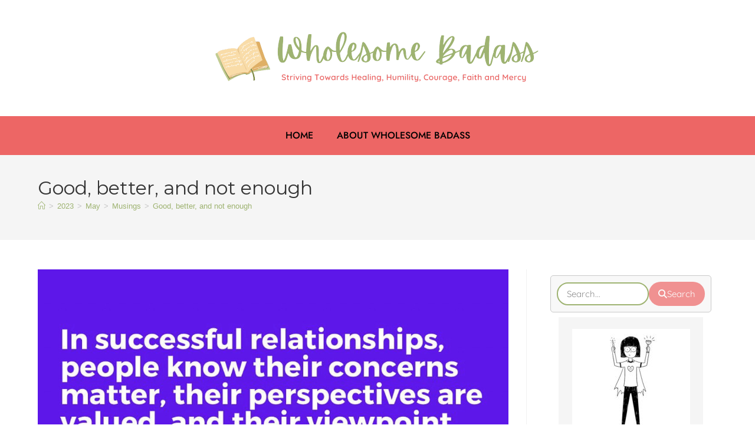

--- FILE ---
content_type: text/html; charset=UTF-8
request_url: https://wholesomebadass.com/2023/05/good-better-and-not-enough/
body_size: 43638
content:
<!DOCTYPE html>
<html class="html" lang="en-US">
<head>
	<meta charset="UTF-8">
	<link rel="profile" href="https://gmpg.org/xfn/11">

	<meta name='robots' content='index, follow, max-image-preview:large, max-snippet:-1, max-video-preview:-1' />
	<style>img:is([sizes="auto" i], [sizes^="auto," i]) { contain-intrinsic-size: 3000px 1500px }</style>
	<meta name="viewport" content="width=device-width, initial-scale=1">
	<!-- This site is optimized with the Yoast SEO plugin v26.8 - https://yoast.com/product/yoast-seo-wordpress/ -->
	<title>Good, better, and not enough - Wholesome Badass</title>
	<link rel="canonical" href="https://wholesomebadass.com/2023/05/good-better-and-not-enough/" />
	<meta property="og:locale" content="en_US" />
	<meta property="og:type" content="article" />
	<meta property="og:title" content="Good, better, and not enough - Wholesome Badass" />
	<meta property="og:description" content="Last week, Ed, my friend from the mountains, visited for our week together and we had such a nice time doing the most basic shit. Yardwork, making food, checking out a farm store, grabbing lunch at cool cafe, watching almost no TV, walking, bathing, and caring for the dogs. Our four dogs are glorious and [&hellip;]" />
	<meta property="og:url" content="https://wholesomebadass.com/2023/05/good-better-and-not-enough/" />
	<meta property="og:site_name" content="Wholesome Badass" />
	<meta property="article:published_time" content="2023-05-13T14:09:00+00:00" />
	<meta property="article:modified_time" content="2026-01-04T23:13:55+00:00" />
	<meta property="og:image" content="https://wholesomebadass.com/wp-content/uploads/2023/05/Successful-relationships.jpg" />
	<meta property="og:image:width" content="1109" />
	<meta property="og:image:height" content="1026" />
	<meta property="og:image:type" content="image/jpeg" />
	<meta name="author" content="Magda Gee" />
	<meta name="twitter:card" content="summary_large_image" />
	<meta name="twitter:label1" content="Written by" />
	<meta name="twitter:data1" content="Magda Gee" />
	<meta name="twitter:label2" content="Est. reading time" />
	<meta name="twitter:data2" content="2 minutes" />
	<script type="application/ld+json" class="yoast-schema-graph">{"@context":"https://schema.org","@graph":[{"@type":"Article","@id":"https://wholesomebadass.com/2023/05/good-better-and-not-enough/#article","isPartOf":{"@id":"https://wholesomebadass.com/2023/05/good-better-and-not-enough/"},"author":{"name":"Magda Gee","@id":"https://wholesomebadass.com/#/schema/person/01efa77524237a430158f2eaec228221"},"headline":"Good, better, and not enough","datePublished":"2023-05-13T14:09:00+00:00","dateModified":"2026-01-04T23:13:55+00:00","mainEntityOfPage":{"@id":"https://wholesomebadass.com/2023/05/good-better-and-not-enough/"},"wordCount":326,"publisher":{"@id":"https://wholesomebadass.com/#/schema/person/01efa77524237a430158f2eaec228221"},"image":{"@id":"https://wholesomebadass.com/2023/05/good-better-and-not-enough/#primaryimage"},"thumbnailUrl":"https://wholesomebadass.com/wp-content/uploads/2023/05/Successful-relationships.jpg","keywords":["abandonment","chemistry","connection","dating","healing","must haves","recovery","trauma","trust"],"articleSection":["Musings"],"inLanguage":"en-US"},{"@type":"WebPage","@id":"https://wholesomebadass.com/2023/05/good-better-and-not-enough/","url":"https://wholesomebadass.com/2023/05/good-better-and-not-enough/","name":"Good, better, and not enough - Wholesome Badass","isPartOf":{"@id":"https://wholesomebadass.com/#website"},"primaryImageOfPage":{"@id":"https://wholesomebadass.com/2023/05/good-better-and-not-enough/#primaryimage"},"image":{"@id":"https://wholesomebadass.com/2023/05/good-better-and-not-enough/#primaryimage"},"thumbnailUrl":"https://wholesomebadass.com/wp-content/uploads/2023/05/Successful-relationships.jpg","datePublished":"2023-05-13T14:09:00+00:00","dateModified":"2026-01-04T23:13:55+00:00","breadcrumb":{"@id":"https://wholesomebadass.com/2023/05/good-better-and-not-enough/#breadcrumb"},"inLanguage":"en-US","potentialAction":[{"@type":"ReadAction","target":["https://wholesomebadass.com/2023/05/good-better-and-not-enough/"]}]},{"@type":"ImageObject","inLanguage":"en-US","@id":"https://wholesomebadass.com/2023/05/good-better-and-not-enough/#primaryimage","url":"https://wholesomebadass.com/wp-content/uploads/2023/05/Successful-relationships.jpg","contentUrl":"https://wholesomebadass.com/wp-content/uploads/2023/05/Successful-relationships.jpg","width":1109,"height":1026},{"@type":"BreadcrumbList","@id":"https://wholesomebadass.com/2023/05/good-better-and-not-enough/#breadcrumb","itemListElement":[{"@type":"ListItem","position":1,"name":"Home","item":"https://wholesomebadass.com/"},{"@type":"ListItem","position":2,"name":"Good, better, and not enough"}]},{"@type":"WebSite","@id":"https://wholesomebadass.com/#website","url":"https://wholesomebadass.com/","name":"Wholesome Badass","description":"Striving toward Healing, Humility, Courage, Faith and Mercy","publisher":{"@id":"https://wholesomebadass.com/#/schema/person/01efa77524237a430158f2eaec228221"},"potentialAction":[{"@type":"SearchAction","target":{"@type":"EntryPoint","urlTemplate":"https://wholesomebadass.com/?s={search_term_string}"},"query-input":{"@type":"PropertyValueSpecification","valueRequired":true,"valueName":"search_term_string"}}],"inLanguage":"en-US"},{"@type":["Person","Organization"],"@id":"https://wholesomebadass.com/#/schema/person/01efa77524237a430158f2eaec228221","name":"Magda Gee","image":{"@type":"ImageObject","inLanguage":"en-US","@id":"https://wholesomebadass.com/#/schema/person/image/","url":"https://wholesomebadass.com/wp-content/uploads/2021/04/alien-ironing-human-suit-e1618764113739.jpg","contentUrl":"https://wholesomebadass.com/wp-content/uploads/2021/04/alien-ironing-human-suit-e1618764113739.jpg","width":150,"height":182,"caption":"Magda Gee"},"logo":{"@id":"https://wholesomebadass.com/#/schema/person/image/"},"description":"I am in a program of recovery for those whose lives have been affected by someone else's drinking, drug use, mental illness. I am newly learning faith, hope, and courage, practices not witnessed by me, in my childhood, with my family. Sadly, No Contact, as a last resort, is how I keep safe from diminishing words and actions directed at me. I think I have listened for the last time to how I deserve mistreatment. By holding out for something more wholesome and loving, I have been both banished and demanded to return. I prefer serenity to proximity. I will continue with my program and faith in the best possible outcome, so long as I do my part-- to stalk GOD as if my life depends on it.","sameAs":["https://wholesomebadass.com"],"url":"https://wholesomebadass.com/author/jewel3302/"}]}</script>
	<!-- / Yoast SEO plugin. -->


<link rel='dns-prefetch' href='//fonts.googleapis.com' />
<link rel="alternate" type="application/rss+xml" title="Wholesome Badass &raquo; Feed" href="https://wholesomebadass.com/feed/" />
<link rel="alternate" type="application/rss+xml" title="Wholesome Badass &raquo; Comments Feed" href="https://wholesomebadass.com/comments/feed/" />
<script>
window._wpemojiSettings = {"baseUrl":"https:\/\/s.w.org\/images\/core\/emoji\/16.0.1\/72x72\/","ext":".png","svgUrl":"https:\/\/s.w.org\/images\/core\/emoji\/16.0.1\/svg\/","svgExt":".svg","source":{"concatemoji":"https:\/\/wholesomebadass.com\/wp-includes\/js\/wp-emoji-release.min.js?ver=6.8.3"}};
/*! This file is auto-generated */
!function(s,n){var o,i,e;function c(e){try{var t={supportTests:e,timestamp:(new Date).valueOf()};sessionStorage.setItem(o,JSON.stringify(t))}catch(e){}}function p(e,t,n){e.clearRect(0,0,e.canvas.width,e.canvas.height),e.fillText(t,0,0);var t=new Uint32Array(e.getImageData(0,0,e.canvas.width,e.canvas.height).data),a=(e.clearRect(0,0,e.canvas.width,e.canvas.height),e.fillText(n,0,0),new Uint32Array(e.getImageData(0,0,e.canvas.width,e.canvas.height).data));return t.every(function(e,t){return e===a[t]})}function u(e,t){e.clearRect(0,0,e.canvas.width,e.canvas.height),e.fillText(t,0,0);for(var n=e.getImageData(16,16,1,1),a=0;a<n.data.length;a++)if(0!==n.data[a])return!1;return!0}function f(e,t,n,a){switch(t){case"flag":return n(e,"\ud83c\udff3\ufe0f\u200d\u26a7\ufe0f","\ud83c\udff3\ufe0f\u200b\u26a7\ufe0f")?!1:!n(e,"\ud83c\udde8\ud83c\uddf6","\ud83c\udde8\u200b\ud83c\uddf6")&&!n(e,"\ud83c\udff4\udb40\udc67\udb40\udc62\udb40\udc65\udb40\udc6e\udb40\udc67\udb40\udc7f","\ud83c\udff4\u200b\udb40\udc67\u200b\udb40\udc62\u200b\udb40\udc65\u200b\udb40\udc6e\u200b\udb40\udc67\u200b\udb40\udc7f");case"emoji":return!a(e,"\ud83e\udedf")}return!1}function g(e,t,n,a){var r="undefined"!=typeof WorkerGlobalScope&&self instanceof WorkerGlobalScope?new OffscreenCanvas(300,150):s.createElement("canvas"),o=r.getContext("2d",{willReadFrequently:!0}),i=(o.textBaseline="top",o.font="600 32px Arial",{});return e.forEach(function(e){i[e]=t(o,e,n,a)}),i}function t(e){var t=s.createElement("script");t.src=e,t.defer=!0,s.head.appendChild(t)}"undefined"!=typeof Promise&&(o="wpEmojiSettingsSupports",i=["flag","emoji"],n.supports={everything:!0,everythingExceptFlag:!0},e=new Promise(function(e){s.addEventListener("DOMContentLoaded",e,{once:!0})}),new Promise(function(t){var n=function(){try{var e=JSON.parse(sessionStorage.getItem(o));if("object"==typeof e&&"number"==typeof e.timestamp&&(new Date).valueOf()<e.timestamp+604800&&"object"==typeof e.supportTests)return e.supportTests}catch(e){}return null}();if(!n){if("undefined"!=typeof Worker&&"undefined"!=typeof OffscreenCanvas&&"undefined"!=typeof URL&&URL.createObjectURL&&"undefined"!=typeof Blob)try{var e="postMessage("+g.toString()+"("+[JSON.stringify(i),f.toString(),p.toString(),u.toString()].join(",")+"));",a=new Blob([e],{type:"text/javascript"}),r=new Worker(URL.createObjectURL(a),{name:"wpTestEmojiSupports"});return void(r.onmessage=function(e){c(n=e.data),r.terminate(),t(n)})}catch(e){}c(n=g(i,f,p,u))}t(n)}).then(function(e){for(var t in e)n.supports[t]=e[t],n.supports.everything=n.supports.everything&&n.supports[t],"flag"!==t&&(n.supports.everythingExceptFlag=n.supports.everythingExceptFlag&&n.supports[t]);n.supports.everythingExceptFlag=n.supports.everythingExceptFlag&&!n.supports.flag,n.DOMReady=!1,n.readyCallback=function(){n.DOMReady=!0}}).then(function(){return e}).then(function(){var e;n.supports.everything||(n.readyCallback(),(e=n.source||{}).concatemoji?t(e.concatemoji):e.wpemoji&&e.twemoji&&(t(e.twemoji),t(e.wpemoji)))}))}((window,document),window._wpemojiSettings);
</script>
<style id='wp-emoji-styles-inline-css'>

	img.wp-smiley, img.emoji {
		display: inline !important;
		border: none !important;
		box-shadow: none !important;
		height: 1em !important;
		width: 1em !important;
		margin: 0 0.07em !important;
		vertical-align: -0.1em !important;
		background: none !important;
		padding: 0 !important;
	}
</style>
<link rel='stylesheet' id='wp-block-library-css' href='https://wholesomebadass.com/wp-includes/css/dist/block-library/style.min.css?ver=6.8.3' media='all' />
<style id='wp-block-library-theme-inline-css'>
.wp-block-audio :where(figcaption){color:#555;font-size:13px;text-align:center}.is-dark-theme .wp-block-audio :where(figcaption){color:#ffffffa6}.wp-block-audio{margin:0 0 1em}.wp-block-code{border:1px solid #ccc;border-radius:4px;font-family:Menlo,Consolas,monaco,monospace;padding:.8em 1em}.wp-block-embed :where(figcaption){color:#555;font-size:13px;text-align:center}.is-dark-theme .wp-block-embed :where(figcaption){color:#ffffffa6}.wp-block-embed{margin:0 0 1em}.blocks-gallery-caption{color:#555;font-size:13px;text-align:center}.is-dark-theme .blocks-gallery-caption{color:#ffffffa6}:root :where(.wp-block-image figcaption){color:#555;font-size:13px;text-align:center}.is-dark-theme :root :where(.wp-block-image figcaption){color:#ffffffa6}.wp-block-image{margin:0 0 1em}.wp-block-pullquote{border-bottom:4px solid;border-top:4px solid;color:currentColor;margin-bottom:1.75em}.wp-block-pullquote cite,.wp-block-pullquote footer,.wp-block-pullquote__citation{color:currentColor;font-size:.8125em;font-style:normal;text-transform:uppercase}.wp-block-quote{border-left:.25em solid;margin:0 0 1.75em;padding-left:1em}.wp-block-quote cite,.wp-block-quote footer{color:currentColor;font-size:.8125em;font-style:normal;position:relative}.wp-block-quote:where(.has-text-align-right){border-left:none;border-right:.25em solid;padding-left:0;padding-right:1em}.wp-block-quote:where(.has-text-align-center){border:none;padding-left:0}.wp-block-quote.is-large,.wp-block-quote.is-style-large,.wp-block-quote:where(.is-style-plain){border:none}.wp-block-search .wp-block-search__label{font-weight:700}.wp-block-search__button{border:1px solid #ccc;padding:.375em .625em}:where(.wp-block-group.has-background){padding:1.25em 2.375em}.wp-block-separator.has-css-opacity{opacity:.4}.wp-block-separator{border:none;border-bottom:2px solid;margin-left:auto;margin-right:auto}.wp-block-separator.has-alpha-channel-opacity{opacity:1}.wp-block-separator:not(.is-style-wide):not(.is-style-dots){width:100px}.wp-block-separator.has-background:not(.is-style-dots){border-bottom:none;height:1px}.wp-block-separator.has-background:not(.is-style-wide):not(.is-style-dots){height:2px}.wp-block-table{margin:0 0 1em}.wp-block-table td,.wp-block-table th{word-break:normal}.wp-block-table :where(figcaption){color:#555;font-size:13px;text-align:center}.is-dark-theme .wp-block-table :where(figcaption){color:#ffffffa6}.wp-block-video :where(figcaption){color:#555;font-size:13px;text-align:center}.is-dark-theme .wp-block-video :where(figcaption){color:#ffffffa6}.wp-block-video{margin:0 0 1em}:root :where(.wp-block-template-part.has-background){margin-bottom:0;margin-top:0;padding:1.25em 2.375em}
</style>
<style id='classic-theme-styles-inline-css'>
/*! This file is auto-generated */
.wp-block-button__link{color:#fff;background-color:#32373c;border-radius:9999px;box-shadow:none;text-decoration:none;padding:calc(.667em + 2px) calc(1.333em + 2px);font-size:1.125em}.wp-block-file__button{background:#32373c;color:#fff;text-decoration:none}
</style>
<link rel='stylesheet' id='wpsite_follow_us_badges_widget_css-css' href='https://wholesomebadass.com/wp-content/plugins/wpsite-follow-us-badges/css/wpsite-follow-us-badges.css?ver=3.1.10' media='all' />
<style id='global-styles-inline-css'>
:root{--wp--preset--aspect-ratio--square: 1;--wp--preset--aspect-ratio--4-3: 4/3;--wp--preset--aspect-ratio--3-4: 3/4;--wp--preset--aspect-ratio--3-2: 3/2;--wp--preset--aspect-ratio--2-3: 2/3;--wp--preset--aspect-ratio--16-9: 16/9;--wp--preset--aspect-ratio--9-16: 9/16;--wp--preset--color--black: #000000;--wp--preset--color--cyan-bluish-gray: #abb8c3;--wp--preset--color--white: #ffffff;--wp--preset--color--pale-pink: #f78da7;--wp--preset--color--vivid-red: #cf2e2e;--wp--preset--color--luminous-vivid-orange: #ff6900;--wp--preset--color--luminous-vivid-amber: #fcb900;--wp--preset--color--light-green-cyan: #7bdcb5;--wp--preset--color--vivid-green-cyan: #00d084;--wp--preset--color--pale-cyan-blue: #8ed1fc;--wp--preset--color--vivid-cyan-blue: #0693e3;--wp--preset--color--vivid-purple: #9b51e0;--wp--preset--gradient--vivid-cyan-blue-to-vivid-purple: linear-gradient(135deg,rgba(6,147,227,1) 0%,rgb(155,81,224) 100%);--wp--preset--gradient--light-green-cyan-to-vivid-green-cyan: linear-gradient(135deg,rgb(122,220,180) 0%,rgb(0,208,130) 100%);--wp--preset--gradient--luminous-vivid-amber-to-luminous-vivid-orange: linear-gradient(135deg,rgba(252,185,0,1) 0%,rgba(255,105,0,1) 100%);--wp--preset--gradient--luminous-vivid-orange-to-vivid-red: linear-gradient(135deg,rgba(255,105,0,1) 0%,rgb(207,46,46) 100%);--wp--preset--gradient--very-light-gray-to-cyan-bluish-gray: linear-gradient(135deg,rgb(238,238,238) 0%,rgb(169,184,195) 100%);--wp--preset--gradient--cool-to-warm-spectrum: linear-gradient(135deg,rgb(74,234,220) 0%,rgb(151,120,209) 20%,rgb(207,42,186) 40%,rgb(238,44,130) 60%,rgb(251,105,98) 80%,rgb(254,248,76) 100%);--wp--preset--gradient--blush-light-purple: linear-gradient(135deg,rgb(255,206,236) 0%,rgb(152,150,240) 100%);--wp--preset--gradient--blush-bordeaux: linear-gradient(135deg,rgb(254,205,165) 0%,rgb(254,45,45) 50%,rgb(107,0,62) 100%);--wp--preset--gradient--luminous-dusk: linear-gradient(135deg,rgb(255,203,112) 0%,rgb(199,81,192) 50%,rgb(65,88,208) 100%);--wp--preset--gradient--pale-ocean: linear-gradient(135deg,rgb(255,245,203) 0%,rgb(182,227,212) 50%,rgb(51,167,181) 100%);--wp--preset--gradient--electric-grass: linear-gradient(135deg,rgb(202,248,128) 0%,rgb(113,206,126) 100%);--wp--preset--gradient--midnight: linear-gradient(135deg,rgb(2,3,129) 0%,rgb(40,116,252) 100%);--wp--preset--font-size--small: 13px;--wp--preset--font-size--medium: 20px;--wp--preset--font-size--large: 36px;--wp--preset--font-size--x-large: 42px;--wp--preset--spacing--20: 0.44rem;--wp--preset--spacing--30: 0.67rem;--wp--preset--spacing--40: 1rem;--wp--preset--spacing--50: 1.5rem;--wp--preset--spacing--60: 2.25rem;--wp--preset--spacing--70: 3.38rem;--wp--preset--spacing--80: 5.06rem;--wp--preset--shadow--natural: 6px 6px 9px rgba(0, 0, 0, 0.2);--wp--preset--shadow--deep: 12px 12px 50px rgba(0, 0, 0, 0.4);--wp--preset--shadow--sharp: 6px 6px 0px rgba(0, 0, 0, 0.2);--wp--preset--shadow--outlined: 6px 6px 0px -3px rgba(255, 255, 255, 1), 6px 6px rgba(0, 0, 0, 1);--wp--preset--shadow--crisp: 6px 6px 0px rgba(0, 0, 0, 1);}:where(.is-layout-flex){gap: 0.5em;}:where(.is-layout-grid){gap: 0.5em;}body .is-layout-flex{display: flex;}.is-layout-flex{flex-wrap: wrap;align-items: center;}.is-layout-flex > :is(*, div){margin: 0;}body .is-layout-grid{display: grid;}.is-layout-grid > :is(*, div){margin: 0;}:where(.wp-block-columns.is-layout-flex){gap: 2em;}:where(.wp-block-columns.is-layout-grid){gap: 2em;}:where(.wp-block-post-template.is-layout-flex){gap: 1.25em;}:where(.wp-block-post-template.is-layout-grid){gap: 1.25em;}.has-black-color{color: var(--wp--preset--color--black) !important;}.has-cyan-bluish-gray-color{color: var(--wp--preset--color--cyan-bluish-gray) !important;}.has-white-color{color: var(--wp--preset--color--white) !important;}.has-pale-pink-color{color: var(--wp--preset--color--pale-pink) !important;}.has-vivid-red-color{color: var(--wp--preset--color--vivid-red) !important;}.has-luminous-vivid-orange-color{color: var(--wp--preset--color--luminous-vivid-orange) !important;}.has-luminous-vivid-amber-color{color: var(--wp--preset--color--luminous-vivid-amber) !important;}.has-light-green-cyan-color{color: var(--wp--preset--color--light-green-cyan) !important;}.has-vivid-green-cyan-color{color: var(--wp--preset--color--vivid-green-cyan) !important;}.has-pale-cyan-blue-color{color: var(--wp--preset--color--pale-cyan-blue) !important;}.has-vivid-cyan-blue-color{color: var(--wp--preset--color--vivid-cyan-blue) !important;}.has-vivid-purple-color{color: var(--wp--preset--color--vivid-purple) !important;}.has-black-background-color{background-color: var(--wp--preset--color--black) !important;}.has-cyan-bluish-gray-background-color{background-color: var(--wp--preset--color--cyan-bluish-gray) !important;}.has-white-background-color{background-color: var(--wp--preset--color--white) !important;}.has-pale-pink-background-color{background-color: var(--wp--preset--color--pale-pink) !important;}.has-vivid-red-background-color{background-color: var(--wp--preset--color--vivid-red) !important;}.has-luminous-vivid-orange-background-color{background-color: var(--wp--preset--color--luminous-vivid-orange) !important;}.has-luminous-vivid-amber-background-color{background-color: var(--wp--preset--color--luminous-vivid-amber) !important;}.has-light-green-cyan-background-color{background-color: var(--wp--preset--color--light-green-cyan) !important;}.has-vivid-green-cyan-background-color{background-color: var(--wp--preset--color--vivid-green-cyan) !important;}.has-pale-cyan-blue-background-color{background-color: var(--wp--preset--color--pale-cyan-blue) !important;}.has-vivid-cyan-blue-background-color{background-color: var(--wp--preset--color--vivid-cyan-blue) !important;}.has-vivid-purple-background-color{background-color: var(--wp--preset--color--vivid-purple) !important;}.has-black-border-color{border-color: var(--wp--preset--color--black) !important;}.has-cyan-bluish-gray-border-color{border-color: var(--wp--preset--color--cyan-bluish-gray) !important;}.has-white-border-color{border-color: var(--wp--preset--color--white) !important;}.has-pale-pink-border-color{border-color: var(--wp--preset--color--pale-pink) !important;}.has-vivid-red-border-color{border-color: var(--wp--preset--color--vivid-red) !important;}.has-luminous-vivid-orange-border-color{border-color: var(--wp--preset--color--luminous-vivid-orange) !important;}.has-luminous-vivid-amber-border-color{border-color: var(--wp--preset--color--luminous-vivid-amber) !important;}.has-light-green-cyan-border-color{border-color: var(--wp--preset--color--light-green-cyan) !important;}.has-vivid-green-cyan-border-color{border-color: var(--wp--preset--color--vivid-green-cyan) !important;}.has-pale-cyan-blue-border-color{border-color: var(--wp--preset--color--pale-cyan-blue) !important;}.has-vivid-cyan-blue-border-color{border-color: var(--wp--preset--color--vivid-cyan-blue) !important;}.has-vivid-purple-border-color{border-color: var(--wp--preset--color--vivid-purple) !important;}.has-vivid-cyan-blue-to-vivid-purple-gradient-background{background: var(--wp--preset--gradient--vivid-cyan-blue-to-vivid-purple) !important;}.has-light-green-cyan-to-vivid-green-cyan-gradient-background{background: var(--wp--preset--gradient--light-green-cyan-to-vivid-green-cyan) !important;}.has-luminous-vivid-amber-to-luminous-vivid-orange-gradient-background{background: var(--wp--preset--gradient--luminous-vivid-amber-to-luminous-vivid-orange) !important;}.has-luminous-vivid-orange-to-vivid-red-gradient-background{background: var(--wp--preset--gradient--luminous-vivid-orange-to-vivid-red) !important;}.has-very-light-gray-to-cyan-bluish-gray-gradient-background{background: var(--wp--preset--gradient--very-light-gray-to-cyan-bluish-gray) !important;}.has-cool-to-warm-spectrum-gradient-background{background: var(--wp--preset--gradient--cool-to-warm-spectrum) !important;}.has-blush-light-purple-gradient-background{background: var(--wp--preset--gradient--blush-light-purple) !important;}.has-blush-bordeaux-gradient-background{background: var(--wp--preset--gradient--blush-bordeaux) !important;}.has-luminous-dusk-gradient-background{background: var(--wp--preset--gradient--luminous-dusk) !important;}.has-pale-ocean-gradient-background{background: var(--wp--preset--gradient--pale-ocean) !important;}.has-electric-grass-gradient-background{background: var(--wp--preset--gradient--electric-grass) !important;}.has-midnight-gradient-background{background: var(--wp--preset--gradient--midnight) !important;}.has-small-font-size{font-size: var(--wp--preset--font-size--small) !important;}.has-medium-font-size{font-size: var(--wp--preset--font-size--medium) !important;}.has-large-font-size{font-size: var(--wp--preset--font-size--large) !important;}.has-x-large-font-size{font-size: var(--wp--preset--font-size--x-large) !important;}
:where(.wp-block-post-template.is-layout-flex){gap: 1.25em;}:where(.wp-block-post-template.is-layout-grid){gap: 1.25em;}
:where(.wp-block-columns.is-layout-flex){gap: 2em;}:where(.wp-block-columns.is-layout-grid){gap: 2em;}
:root :where(.wp-block-pullquote){font-size: 1.5em;line-height: 1.6;}
</style>
<link rel='stylesheet' id='pin-css-css' href='https://wholesomebadass.com/wp-content/plugins/add-pinterest-follow-button/css/pin.css?ver=6.8.3' media='all' />
<link rel='stylesheet' id='st-widget-css' href='https://wholesomebadass.com/wp-content/plugins/share-this/css/style.css?ver=6.8.3' media='all' />
<link rel='stylesheet' id='wp-email-sub-style-css' href='https://wholesomebadass.com/wp-content/plugins/wp-feedburner-email-subscriber/style.css?ver=1.0' media='all' />
<link rel='stylesheet' id='wp-components-css' href='https://wholesomebadass.com/wp-includes/css/dist/components/style.min.css?ver=6.8.3' media='all' />
<link rel='stylesheet' id='godaddy-styles-css' href='https://wholesomebadass.com/wp-content/mu-plugins/vendor/wpex/godaddy-launch/includes/Dependencies/GoDaddy/Styles/build/latest.css?ver=2.0.2' media='all' />
<link rel='stylesheet' id='font-awesome-css' href='https://wholesomebadass.com/wp-content/themes/oceanwp/assets/fonts/fontawesome/css/all.min.css?ver=6.7.2' media='all' />
<link rel='stylesheet' id='simple-line-icons-css' href='https://wholesomebadass.com/wp-content/themes/oceanwp/assets/css/third/simple-line-icons.min.css?ver=2.4.0' media='all' />
<link rel='stylesheet' id='oceanwp-style-css' href='https://wholesomebadass.com/wp-content/themes/oceanwp/assets/css/style.min.css?ver=4.1.4' media='all' />
<link rel='stylesheet' id='oceanwp-google-font-montserrat-css' href='//fonts.googleapis.com/css?family=Montserrat%3A100%2C200%2C300%2C400%2C500%2C600%2C700%2C800%2C900%2C100i%2C200i%2C300i%2C400i%2C500i%2C600i%2C700i%2C800i%2C900i&#038;subset=latin&#038;display=swap&#038;ver=6.8.3' media='all' />
<link rel='stylesheet' id='elementor-frontend-css' href='https://wholesomebadass.com/wp-content/plugins/elementor/assets/css/frontend.min.css?ver=3.34.2' media='all' />
<link rel='stylesheet' id='widget-image-css' href='https://wholesomebadass.com/wp-content/plugins/elementor/assets/css/widget-image.min.css?ver=3.34.2' media='all' />
<link rel='stylesheet' id='widget-nav-menu-css' href='https://wholesomebadass.com/wp-content/plugins/elementor-pro-3.27.3/assets/css/widget-nav-menu.min.css?ver=3.27.3' media='all' />
<link rel='stylesheet' id='e-sticky-css' href='https://wholesomebadass.com/wp-content/plugins/elementor-pro-3.27.3/assets/css/modules/sticky.min.css?ver=3.27.3' media='all' />
<link rel='stylesheet' id='eael-general-css' href='https://wholesomebadass.com/wp-content/plugins/essential-addons-for-elementor-lite/assets/front-end/css/view/general.min.css?ver=6.5.8' media='all' />
<link rel='stylesheet' id='eael-13799-css' href='https://wholesomebadass.com/wp-content/uploads/essential-addons-elementor/eael-13799.css?ver=1767568435' media='all' />
<link rel='stylesheet' id='widget-divider-css' href='https://wholesomebadass.com/wp-content/plugins/elementor/assets/css/widget-divider.min.css?ver=3.34.2' media='all' />
<link rel='stylesheet' id='widget-heading-css' href='https://wholesomebadass.com/wp-content/plugins/elementor/assets/css/widget-heading.min.css?ver=3.34.2' media='all' />
<link rel='stylesheet' id='elementor-post-13668-css' href='https://wholesomebadass.com/wp-content/uploads/elementor/css/post-13668.css?ver=1768921361' media='all' />
<link rel='stylesheet' id='elementor-post-13782-css' href='https://wholesomebadass.com/wp-content/uploads/elementor/css/post-13782.css?ver=1768921362' media='all' />
<link rel='stylesheet' id='elementor-post-13799-css' href='https://wholesomebadass.com/wp-content/uploads/elementor/css/post-13799.css?ver=1768921362' media='all' />
<link rel='stylesheet' id='oe-widgets-style-css' href='https://wholesomebadass.com/wp-content/plugins/ocean-extra/assets/css/widgets.css?ver=6.8.3' media='all' />
<link rel='stylesheet' id='elementor-gf-local-roboto-css' href='https://wholesomebadass.com/wp-content/uploads/elementor/google-fonts/css/roboto.css?ver=1742221901' media='all' />
<link rel='stylesheet' id='elementor-gf-local-robotoslab-css' href='https://wholesomebadass.com/wp-content/uploads/elementor/google-fonts/css/robotoslab.css?ver=1742221904' media='all' />
<link rel='stylesheet' id='elementor-gf-local-jost-css' href='https://wholesomebadass.com/wp-content/uploads/elementor/google-fonts/css/jost.css?ver=1742221912' media='all' />
<script src="https://wholesomebadass.com/wp-includes/js/jquery/jquery.min.js?ver=3.7.1" id="jquery-core-js"></script>
<script src="https://wholesomebadass.com/wp-includes/js/jquery/jquery-migrate.min.js?ver=3.4.1" id="jquery-migrate-js"></script>
<link rel="https://api.w.org/" href="https://wholesomebadass.com/wp-json/" /><link rel="alternate" title="JSON" type="application/json" href="https://wholesomebadass.com/wp-json/wp/v2/posts/12430" /><link rel="EditURI" type="application/rsd+xml" title="RSD" href="https://wholesomebadass.com/xmlrpc.php?rsd" />
<meta name="generator" content="WordPress 6.8.3" />
<link rel='shortlink' href='https://wholesomebadass.com/?p=12430' />
<link rel="alternate" title="oEmbed (JSON)" type="application/json+oembed" href="https://wholesomebadass.com/wp-json/oembed/1.0/embed?url=https%3A%2F%2Fwholesomebadass.com%2F2023%2F05%2Fgood-better-and-not-enough%2F" />
<link rel="alternate" title="oEmbed (XML)" type="text/xml+oembed" href="https://wholesomebadass.com/wp-json/oembed/1.0/embed?url=https%3A%2F%2Fwholesomebadass.com%2F2023%2F05%2Fgood-better-and-not-enough%2F&#038;format=xml" />
		<script type="text/javascript">
				(function(c,l,a,r,i,t,y){
					c[a]=c[a]||function(){(c[a].q=c[a].q||[]).push(arguments)};t=l.createElement(r);t.async=1;
					t.src="https://www.clarity.ms/tag/"+i+"?ref=wordpress";y=l.getElementsByTagName(r)[0];y.parentNode.insertBefore(t,y);
				})(window, document, "clarity", "script", "un7rhna9h0");
		</script>
		<script charset="utf-8" type="text/javascript">var switchTo5x=true;</script>
<script charset="utf-8" type="text/javascript" id="st_insights_js" src="http://w.sharethis.com/button/buttons.js?publisher=wp.6367c5c1-7e4c-418d-a81e-b18b31a748da&amp;product=sharethis-wordpress"></script>
<script charset="utf-8" type="text/javascript">stLight.options({"publisher":"wp.6367c5c1-7e4c-418d-a81e-b18b31a748da"});var st_type="wordpress5.3.1";</script>
<meta name="p:domain_verify" content="9ce30f6cccbcd52f50e96a65441e1502"/>
<meta name="generator" content="Elementor 3.34.2; features: e_font_icon_svg, additional_custom_breakpoints; settings: css_print_method-external, google_font-enabled, font_display-swap">
			<style>
				.e-con.e-parent:nth-of-type(n+4):not(.e-lazyloaded):not(.e-no-lazyload),
				.e-con.e-parent:nth-of-type(n+4):not(.e-lazyloaded):not(.e-no-lazyload) * {
					background-image: none !important;
				}
				@media screen and (max-height: 1024px) {
					.e-con.e-parent:nth-of-type(n+3):not(.e-lazyloaded):not(.e-no-lazyload),
					.e-con.e-parent:nth-of-type(n+3):not(.e-lazyloaded):not(.e-no-lazyload) * {
						background-image: none !important;
					}
				}
				@media screen and (max-height: 640px) {
					.e-con.e-parent:nth-of-type(n+2):not(.e-lazyloaded):not(.e-no-lazyload),
					.e-con.e-parent:nth-of-type(n+2):not(.e-lazyloaded):not(.e-no-lazyload) * {
						background-image: none !important;
					}
				}
			</style>
			<link rel="icon" href="https://wholesomebadass.com/wp-content/uploads/2018/06/cropped-wba.crop_-32x32.jpg" sizes="32x32" />
<link rel="icon" href="https://wholesomebadass.com/wp-content/uploads/2018/06/cropped-wba.crop_-192x192.jpg" sizes="192x192" />
<link rel="apple-touch-icon" href="https://wholesomebadass.com/wp-content/uploads/2018/06/cropped-wba.crop_-180x180.jpg" />
<meta name="msapplication-TileImage" content="https://wholesomebadass.com/wp-content/uploads/2018/06/cropped-wba.crop_-270x270.jpg" />
<!-- OceanWP CSS -->
<style type="text/css">
/* Colors */a:hover,a.light:hover,.theme-heading .text::before,.theme-heading .text::after,#top-bar-content >a:hover,#top-bar-social li.oceanwp-email a:hover,#site-navigation-wrap .dropdown-menu >li >a:hover,#site-header.medium-header #medium-searchform button:hover,.oceanwp-mobile-menu-icon a:hover,.blog-entry.post .blog-entry-header .entry-title a:hover,.blog-entry.post .blog-entry-readmore a:hover,.blog-entry.thumbnail-entry .blog-entry-category a,ul.meta li a:hover,.dropcap,.single nav.post-navigation .nav-links .title,body .related-post-title a:hover,body #wp-calendar caption,body .contact-info-widget.default i,body .contact-info-widget.big-icons i,body .custom-links-widget .oceanwp-custom-links li a:hover,body .custom-links-widget .oceanwp-custom-links li a:hover:before,body .posts-thumbnails-widget li a:hover,body .social-widget li.oceanwp-email a:hover,.comment-author .comment-meta .comment-reply-link,#respond #cancel-comment-reply-link:hover,#footer-widgets .footer-box a:hover,#footer-bottom a:hover,#footer-bottom #footer-bottom-menu a:hover,.sidr a:hover,.sidr-class-dropdown-toggle:hover,.sidr-class-menu-item-has-children.active >a,.sidr-class-menu-item-has-children.active >a >.sidr-class-dropdown-toggle,input[type=checkbox]:checked:before{color:#9eb371}.single nav.post-navigation .nav-links .title .owp-icon use,.blog-entry.post .blog-entry-readmore a:hover .owp-icon use,body .contact-info-widget.default .owp-icon use,body .contact-info-widget.big-icons .owp-icon use{stroke:#9eb371}input[type="button"],input[type="reset"],input[type="submit"],button[type="submit"],.button,#site-navigation-wrap .dropdown-menu >li.btn >a >span,.thumbnail:hover i,.thumbnail:hover .link-post-svg-icon,.post-quote-content,.omw-modal .omw-close-modal,body .contact-info-widget.big-icons li:hover i,body .contact-info-widget.big-icons li:hover .owp-icon,body div.wpforms-container-full .wpforms-form input[type=submit],body div.wpforms-container-full .wpforms-form button[type=submit],body div.wpforms-container-full .wpforms-form .wpforms-page-button,.woocommerce-cart .wp-element-button,.woocommerce-checkout .wp-element-button,.wp-block-button__link{background-color:#9eb371}.widget-title{border-color:#9eb371}blockquote{border-color:#9eb371}.wp-block-quote{border-color:#9eb371}#searchform-dropdown{border-color:#9eb371}.dropdown-menu .sub-menu{border-color:#9eb371}.blog-entry.large-entry .blog-entry-readmore a:hover{border-color:#9eb371}.oceanwp-newsletter-form-wrap input[type="email"]:focus{border-color:#9eb371}.social-widget li.oceanwp-email a:hover{border-color:#9eb371}#respond #cancel-comment-reply-link:hover{border-color:#9eb371}body .contact-info-widget.big-icons li:hover i{border-color:#9eb371}body .contact-info-widget.big-icons li:hover .owp-icon{border-color:#9eb371}#footer-widgets .oceanwp-newsletter-form-wrap input[type="email"]:focus{border-color:#9eb371}input[type="button"]:hover,input[type="reset"]:hover,input[type="submit"]:hover,button[type="submit"]:hover,input[type="button"]:focus,input[type="reset"]:focus,input[type="submit"]:focus,button[type="submit"]:focus,.button:hover,.button:focus,#site-navigation-wrap .dropdown-menu >li.btn >a:hover >span,.post-quote-author,.omw-modal .omw-close-modal:hover,body div.wpforms-container-full .wpforms-form input[type=submit]:hover,body div.wpforms-container-full .wpforms-form button[type=submit]:hover,body div.wpforms-container-full .wpforms-form .wpforms-page-button:hover,.woocommerce-cart .wp-element-button:hover,.woocommerce-checkout .wp-element-button:hover,.wp-block-button__link:hover{background-color:#ed6665}a{color:#9eb371}a .owp-icon use{stroke:#9eb371}a:hover{color:#ed6665}a:hover .owp-icon use{stroke:#ed6665}body .theme-button,body input[type="submit"],body button[type="submit"],body button,body .button,body div.wpforms-container-full .wpforms-form input[type=submit],body div.wpforms-container-full .wpforms-form button[type=submit],body div.wpforms-container-full .wpforms-form .wpforms-page-button,.woocommerce-cart .wp-element-button,.woocommerce-checkout .wp-element-button,.wp-block-button__link{border-color:#ffffff}body .theme-button:hover,body input[type="submit"]:hover,body button[type="submit"]:hover,body button:hover,body .button:hover,body div.wpforms-container-full .wpforms-form input[type=submit]:hover,body div.wpforms-container-full .wpforms-form input[type=submit]:active,body div.wpforms-container-full .wpforms-form button[type=submit]:hover,body div.wpforms-container-full .wpforms-form button[type=submit]:active,body div.wpforms-container-full .wpforms-form .wpforms-page-button:hover,body div.wpforms-container-full .wpforms-form .wpforms-page-button:active,.woocommerce-cart .wp-element-button:hover,.woocommerce-checkout .wp-element-button:hover,.wp-block-button__link:hover{border-color:#ffffff}/* OceanWP Style Settings CSS */.theme-button,input[type="submit"],button[type="submit"],button,.button,body div.wpforms-container-full .wpforms-form input[type=submit],body div.wpforms-container-full .wpforms-form button[type=submit],body div.wpforms-container-full .wpforms-form .wpforms-page-button{border-style:solid}.theme-button,input[type="submit"],button[type="submit"],button,.button,body div.wpforms-container-full .wpforms-form input[type=submit],body div.wpforms-container-full .wpforms-form button[type=submit],body div.wpforms-container-full .wpforms-form .wpforms-page-button{border-width:1px}form input[type="text"],form input[type="password"],form input[type="email"],form input[type="url"],form input[type="date"],form input[type="month"],form input[type="time"],form input[type="datetime"],form input[type="datetime-local"],form input[type="week"],form input[type="number"],form input[type="search"],form input[type="tel"],form input[type="color"],form select,form textarea,.woocommerce .woocommerce-checkout .select2-container--default .select2-selection--single{border-style:solid}body div.wpforms-container-full .wpforms-form input[type=date],body div.wpforms-container-full .wpforms-form input[type=datetime],body div.wpforms-container-full .wpforms-form input[type=datetime-local],body div.wpforms-container-full .wpforms-form input[type=email],body div.wpforms-container-full .wpforms-form input[type=month],body div.wpforms-container-full .wpforms-form input[type=number],body div.wpforms-container-full .wpforms-form input[type=password],body div.wpforms-container-full .wpforms-form input[type=range],body div.wpforms-container-full .wpforms-form input[type=search],body div.wpforms-container-full .wpforms-form input[type=tel],body div.wpforms-container-full .wpforms-form input[type=text],body div.wpforms-container-full .wpforms-form input[type=time],body div.wpforms-container-full .wpforms-form input[type=url],body div.wpforms-container-full .wpforms-form input[type=week],body div.wpforms-container-full .wpforms-form select,body div.wpforms-container-full .wpforms-form textarea{border-style:solid}form input[type="text"],form input[type="password"],form input[type="email"],form input[type="url"],form input[type="date"],form input[type="month"],form input[type="time"],form input[type="datetime"],form input[type="datetime-local"],form input[type="week"],form input[type="number"],form input[type="search"],form input[type="tel"],form input[type="color"],form select,form textarea{border-radius:3px}body div.wpforms-container-full .wpforms-form input[type=date],body div.wpforms-container-full .wpforms-form input[type=datetime],body div.wpforms-container-full .wpforms-form input[type=datetime-local],body div.wpforms-container-full .wpforms-form input[type=email],body div.wpforms-container-full .wpforms-form input[type=month],body div.wpforms-container-full .wpforms-form input[type=number],body div.wpforms-container-full .wpforms-form input[type=password],body div.wpforms-container-full .wpforms-form input[type=range],body div.wpforms-container-full .wpforms-form input[type=search],body div.wpforms-container-full .wpforms-form input[type=tel],body div.wpforms-container-full .wpforms-form input[type=text],body div.wpforms-container-full .wpforms-form input[type=time],body div.wpforms-container-full .wpforms-form input[type=url],body div.wpforms-container-full .wpforms-form input[type=week],body div.wpforms-container-full .wpforms-form select,body div.wpforms-container-full .wpforms-form textarea{border-radius:3px}/* Header */#site-header.has-header-media .overlay-header-media{background-color:rgba(0,0,0,0.5)}/* Blog CSS */.ocean-single-post-header ul.meta-item li a:hover{color:#333333}/* Typography */body{font-family:Arial,Helvetica,sans-serif;font-size:16px;line-height:1.8}h1,h2,h3,h4,h5,h6,.theme-heading,.widget-title,.oceanwp-widget-recent-posts-title,.comment-reply-title,.entry-title,.sidebar-box .widget-title{font-family:Montserrat;line-height:1.4}h1{font-size:23px;line-height:1.4}h2{font-size:20px;line-height:1.4}h3{font-size:18px;line-height:1.4}h4{font-size:17px;line-height:1.4}h5{font-size:14px;line-height:1.4}h6{font-size:15px;line-height:1.4}.page-header .page-header-title,.page-header.background-image-page-header .page-header-title{font-size:32px;line-height:1.4}.page-header .page-subheading{font-size:15px;line-height:1.8}.site-breadcrumbs,.site-breadcrumbs a{font-size:13px;line-height:1.4}#top-bar-content,#top-bar-social-alt{font-size:12px;line-height:1.8}#site-logo a.site-logo-text{font-size:24px;line-height:1.8}.dropdown-menu ul li a.menu-link,#site-header.full_screen-header .fs-dropdown-menu ul.sub-menu li a{font-size:12px;line-height:1.2;letter-spacing:.6px}.sidr-class-dropdown-menu li a,a.sidr-class-toggle-sidr-close,#mobile-dropdown ul li a,body #mobile-fullscreen ul li a{font-size:15px;line-height:1.8}.blog-entry.post .blog-entry-header .entry-title a{font-size:24px;line-height:1.4}.ocean-single-post-header .single-post-title{font-size:34px;line-height:1.4;letter-spacing:.6px}.ocean-single-post-header ul.meta-item li,.ocean-single-post-header ul.meta-item li a{font-size:13px;line-height:1.4;letter-spacing:.6px}.ocean-single-post-header .post-author-name,.ocean-single-post-header .post-author-name a{font-size:14px;line-height:1.4;letter-spacing:.6px}.ocean-single-post-header .post-author-description{font-size:12px;line-height:1.4;letter-spacing:.6px}.single-post .entry-title{line-height:1.4;letter-spacing:.6px}.single-post ul.meta li,.single-post ul.meta li a{font-size:14px;line-height:1.4;letter-spacing:.6px}.sidebar-box .widget-title,.sidebar-box.widget_block .wp-block-heading{font-size:13px;line-height:1;letter-spacing:1px}#footer-widgets .footer-box .widget-title{font-size:13px;line-height:1;letter-spacing:1px}#footer-bottom #copyright{font-size:12px;line-height:1}#footer-bottom #footer-bottom-menu{font-size:12px;line-height:1}.woocommerce-store-notice.demo_store{line-height:2;letter-spacing:1.5px}.demo_store .woocommerce-store-notice__dismiss-link{line-height:2;letter-spacing:1.5px}.woocommerce ul.products li.product li.title h2,.woocommerce ul.products li.product li.title a{font-size:14px;line-height:1.5}.woocommerce ul.products li.product li.category,.woocommerce ul.products li.product li.category a{font-size:12px;line-height:1}.woocommerce ul.products li.product .price{font-size:18px;line-height:1}.woocommerce ul.products li.product .button,.woocommerce ul.products li.product .product-inner .added_to_cart{font-size:12px;line-height:1.5;letter-spacing:1px}.woocommerce ul.products li.owp-woo-cond-notice span,.woocommerce ul.products li.owp-woo-cond-notice a{font-size:16px;line-height:1;letter-spacing:1px;font-weight:600;text-transform:capitalize}.woocommerce div.product .product_title{font-size:24px;line-height:1.4;letter-spacing:.6px}.woocommerce div.product p.price{font-size:36px;line-height:1}.woocommerce .owp-btn-normal .summary form button.button,.woocommerce .owp-btn-big .summary form button.button,.woocommerce .owp-btn-very-big .summary form button.button{font-size:12px;line-height:1.5;letter-spacing:1px;text-transform:uppercase}.woocommerce div.owp-woo-single-cond-notice span,.woocommerce div.owp-woo-single-cond-notice a{font-size:18px;line-height:2;letter-spacing:1.5px;font-weight:600;text-transform:capitalize}.ocean-preloader--active .preloader-after-content{font-size:20px;line-height:1.8;letter-spacing:.6px}
</style></head>

<body class="wp-singular post-template-default single single-post postid-12430 single-format-standard wp-custom-logo wp-embed-responsive wp-theme-oceanwp oceanwp-theme dropdown-mobile no-header-border default-breakpoint has-sidebar content-right-sidebar post-in-category-musings has-breadcrumbs elementor-default elementor-kit-13668" itemscope="itemscope" itemtype="https://schema.org/Article">

	
	
	<div id="outer-wrap" class="site clr">

		<a class="skip-link screen-reader-text" href="#main">Skip to content</a>

		
		<div id="wrap" class="clr">

			
			
<header id="site-header" class="clr" data-height="74" itemscope="itemscope" itemtype="https://schema.org/WPHeader" role="banner">

			<div data-elementor-type="header" data-elementor-id="13782" class="elementor elementor-13782 elementor-location-header" data-elementor-post-type="elementor_library">
			<div class="elementor-element elementor-element-9b818ad e-flex e-con-boxed e-con e-parent" data-id="9b818ad" data-element_type="container" data-settings="{&quot;background_background&quot;:&quot;classic&quot;}">
					<div class="e-con-inner">
				<div class="elementor-element elementor-element-3e6da44 elementor-widget elementor-widget-image" data-id="3e6da44" data-element_type="widget" data-widget_type="image.default">
				<div class="elementor-widget-container">
																<a href="https://wholesomebadass.com/">
							<img width="600" height="157" src="https://wholesomebadass.com/wp-content/uploads/2025/01/Wholesome-Badass-logo-3.png" class="attachment-large size-large wp-image-13831" alt="" srcset="https://wholesomebadass.com/wp-content/uploads/2025/01/Wholesome-Badass-logo-3.png 600w, https://wholesomebadass.com/wp-content/uploads/2025/01/Wholesome-Badass-logo-3-300x79.png 300w" sizes="(max-width: 600px) 100vw, 600px" />								</a>
															</div>
				</div>
					</div>
				</div>
		<div class="elementor-element elementor-element-a0732d3 e-con-full e-flex e-con e-parent" data-id="a0732d3" data-element_type="container" data-settings="{&quot;background_background&quot;:&quot;classic&quot;,&quot;sticky&quot;:&quot;top&quot;,&quot;sticky_on&quot;:[&quot;desktop&quot;,&quot;tablet&quot;,&quot;mobile&quot;],&quot;sticky_offset&quot;:0,&quot;sticky_effects_offset&quot;:0,&quot;sticky_anchor_link_offset&quot;:0}">
		<div class="elementor-element elementor-element-1be0e12 e-con-full e-flex e-con e-child" data-id="1be0e12" data-element_type="container" data-settings="{&quot;background_background&quot;:&quot;classic&quot;}">
				<div class="elementor-element elementor-element-8ca125b elementor-nav-menu__align-center elementor-nav-menu--dropdown-none elementor-widget elementor-widget-nav-menu" data-id="8ca125b" data-element_type="widget" data-settings="{&quot;layout&quot;:&quot;horizontal&quot;,&quot;submenu_icon&quot;:{&quot;value&quot;:&quot;&lt;svg class=\&quot;e-font-icon-svg e-fas-caret-down\&quot; viewBox=\&quot;0 0 320 512\&quot; xmlns=\&quot;http:\/\/www.w3.org\/2000\/svg\&quot;&gt;&lt;path d=\&quot;M31.3 192h257.3c17.8 0 26.7 21.5 14.1 34.1L174.1 354.8c-7.8 7.8-20.5 7.8-28.3 0L17.2 226.1C4.6 213.5 13.5 192 31.3 192z\&quot;&gt;&lt;\/path&gt;&lt;\/svg&gt;&quot;,&quot;library&quot;:&quot;fa-solid&quot;}}" data-widget_type="nav-menu.default">
				<div class="elementor-widget-container">
								<nav aria-label="Menu" class="elementor-nav-menu--main elementor-nav-menu__container elementor-nav-menu--layout-horizontal e--pointer-none">
				<ul id="menu-1-8ca125b" class="elementor-nav-menu"><li class="menu-item menu-item-type-custom menu-item-object-custom menu-item-home menu-item-13675"><a href="https://wholesomebadass.com/" class="elementor-item">Home</a></li>
<li class="menu-item menu-item-type-post_type menu-item-object-page menu-item-13676"><a href="https://wholesomebadass.com/about-wholesome-badass/" class="elementor-item">About Wholesome Badass</a></li>
</ul>			</nav>
						<nav class="elementor-nav-menu--dropdown elementor-nav-menu__container" aria-hidden="true">
				<ul id="menu-2-8ca125b" class="elementor-nav-menu"><li class="menu-item menu-item-type-custom menu-item-object-custom menu-item-home menu-item-13675"><a href="https://wholesomebadass.com/" class="elementor-item" tabindex="-1">Home</a></li>
<li class="menu-item menu-item-type-post_type menu-item-object-page menu-item-13676"><a href="https://wholesomebadass.com/about-wholesome-badass/" class="elementor-item" tabindex="-1">About Wholesome Badass</a></li>
</ul>			</nav>
						</div>
				</div>
				</div>
				</div>
				</div>
		
</header><!-- #site-header -->


			
			<main id="main" class="site-main clr"  role="main">

				

<header class="page-header">

	
	<div class="container clr page-header-inner">

		
			<h1 class="page-header-title clr" itemprop="headline">Good, better, and not enough</h1>

			
		
		<nav role="navigation" aria-label="Breadcrumbs" class="site-breadcrumbs clr position-under-title"><ol class="trail-items" itemscope itemtype="http://schema.org/BreadcrumbList"><meta name="numberOfItems" content="5" /><meta name="itemListOrder" content="Ascending" /><li class="trail-item trail-begin" itemprop="itemListElement" itemscope itemtype="https://schema.org/ListItem"><a href="https://wholesomebadass.com" rel="home" aria-label="Home" itemprop="item"><span itemprop="name"><i class=" icon-home" aria-hidden="true" role="img"></i><span class="breadcrumb-home has-icon">Home</span></span></a><span class="breadcrumb-sep">></span><meta itemprop="position" content="1" /></li><li class="trail-item" itemprop="itemListElement" itemscope itemtype="https://schema.org/ListItem"><a href="https://wholesomebadass.com/2023/" itemprop="item"><span itemprop="name">2023</span></a><span class="breadcrumb-sep">></span><meta itemprop="position" content="2" /></li><li class="trail-item" itemprop="itemListElement" itemscope itemtype="https://schema.org/ListItem"><a href="https://wholesomebadass.com/2023/05/" itemprop="item"><span itemprop="name">May</span></a><span class="breadcrumb-sep">></span><meta itemprop="position" content="3" /></li><li class="trail-item" itemprop="itemListElement" itemscope itemtype="https://schema.org/ListItem"><a href="https://wholesomebadass.com/Spiritual%20Recovery/musings/" itemprop="item"><span itemprop="name">Musings</span></a><span class="breadcrumb-sep">></span><meta itemprop="position" content="4" /></li><li class="trail-item trail-end" itemprop="itemListElement" itemscope itemtype="https://schema.org/ListItem"><span itemprop="name"><a href="https://wholesomebadass.com/2023/05/good-better-and-not-enough/">Good, better, and not enough</a></span><meta itemprop="position" content="5" /></li></ol></nav>
	</div><!-- .page-header-inner -->

	
	
</header><!-- .page-header -->


	
	<div id="content-wrap" class="container clr">

		
		<div id="primary" class="content-area clr">

			
			<div id="content" class="site-content clr">

				
				
<article id="post-12430">

	
<div class="thumbnail">

	<img width="1109" height="1026" src="https://wholesomebadass.com/wp-content/uploads/2023/05/Successful-relationships.jpg" class="attachment-full size-full wp-post-image" alt="You are currently viewing Good, better, and not enough" itemprop="image" decoding="async" srcset="https://wholesomebadass.com/wp-content/uploads/2023/05/Successful-relationships.jpg 1109w, https://wholesomebadass.com/wp-content/uploads/2023/05/Successful-relationships-300x278.jpg 300w, https://wholesomebadass.com/wp-content/uploads/2023/05/Successful-relationships-1024x947.jpg 1024w, https://wholesomebadass.com/wp-content/uploads/2023/05/Successful-relationships-768x711.jpg 768w" sizes="(max-width: 1109px) 100vw, 1109px" />
</div><!-- .thumbnail -->


<header class="entry-header clr">
	<h2 class="single-post-title entry-title" itemprop="headline">Good, better, and not enough</h2><!-- .single-post-title -->
</header><!-- .entry-header -->


<ul class="meta ospm-default clr">

	
					<li class="meta-author" itemprop="name"><span class="screen-reader-text">Post author:</span><i class=" icon-user" aria-hidden="true" role="img"></i><a href="https://wholesomebadass.com/author/jewel3302/" title="Posts by Magda Gee" rel="author"  itemprop="author" itemscope="itemscope" itemtype="https://schema.org/Person">Magda Gee</a></li>
		
		
		
		
		
		
	
		
					<li class="meta-date" itemprop="datePublished"><span class="screen-reader-text">Post published:</span><i class=" icon-clock" aria-hidden="true" role="img"></i>May 13, 2023</li>
		
		
		
		
		
	
		
		
		
					<li class="meta-cat"><span class="screen-reader-text">Post category:</span><i class=" icon-folder" aria-hidden="true" role="img"></i><a href="https://wholesomebadass.com/Spiritual%20Recovery/musings/" rel="category tag">Musings</a></li>
		
		
		
	
		
		
		
		
		
		
	
</ul>



<div class="entry-content clr" itemprop="text">
	
<p>Last week, Ed, my <em>friend</em> from the mountains, visited for our week together and we had such a nice time doing the most basic shit.  Yardwork, making food, checking out a farm store, grabbing lunch at cool cafe, watching almost no TV, walking, bathing, and caring for the dogs.  Our four dogs are glorious and motley crew &#8211; endless sources of laughter and distraction.  When Ed and I are together, we enjoy conversations (about only what is right in front of us).  I have finally been able to articulate and acknowledge this thing that is missing though.  Expansive conversation involving reflection and contemplation.  He lacks interest and availability to engage that way.  And I will not again, knowingly choose to go without that.  We enjoyed six loving , 86% amazing months, and we have now ended it.  I absolutely wished it could have developed into more.  It was what I needed, until it was clear it wasn&#8217;t entirely.  </p>



<p>Interesting(to me) to now realize, how in previous relationships, I have always felt haunted by a nagging concern in the very back of my mind, either&#8211; that <em>it</em> would last forever or&#8211;that <em>it</em> would not.  I did not once experience any version of that with Ed.  I still have a lot of trauma triggers for feeling abandoned(which I am working on), and am now willing and possibly able to no longer choose to abandon myself in order to sustain &#8220;connection&#8221; with another.  </p>



<p><strong><span style="text-decoration: underline;">Below is a list of my must haves (from which I must not stray):</span></strong>  </p>



<p>-easy expansive conversation -willingness to show up fully and stay for difficult conversations- humility and courage in the form of laughing easily at ourselves and generously apologizing when we have caused upset, whether knowingly or otherwise- curiosity- expansive thinking and conversation- emotional availability and rigorous honesty- accountability- chemistry (combustible in the bedroom), easy laughter- high and mutual regard for each other&#8217;s peace, comfort, joy, satisfaction.</p>



<p>  </p>
<p class="no-break"><span class='st_pinterest_large' st_title='Good, better, and not enough' st_url='https://wholesomebadass.com/2023/05/good-better-and-not-enough/'></span></p>
</div><!-- .entry -->


<div class="post-tags clr">
	<span class="owp-tag-texts">Tags</span>: <a href="https://wholesomebadass.com/Family,Faith,Recovery,Hidden%20Abuse/abandonment/" rel="tag">abandonment</a><span class="owp-sep">,</span> <a href="https://wholesomebadass.com/Family,Faith,Recovery,Hidden%20Abuse/chemistry/" rel="tag">chemistry</a><span class="owp-sep">,</span> <a href="https://wholesomebadass.com/Family,Faith,Recovery,Hidden%20Abuse/connection/" rel="tag">connection</a><span class="owp-sep">,</span> <a href="https://wholesomebadass.com/Family,Faith,Recovery,Hidden%20Abuse/dating/" rel="tag">dating</a><span class="owp-sep">,</span> <a href="https://wholesomebadass.com/Family,Faith,Recovery,Hidden%20Abuse/healing/" rel="tag">healing</a><span class="owp-sep">,</span> <a href="https://wholesomebadass.com/Family,Faith,Recovery,Hidden%20Abuse/must-haves/" rel="tag">must haves</a><span class="owp-sep">,</span> <a href="https://wholesomebadass.com/Family,Faith,Recovery,Hidden%20Abuse/recovery/" rel="tag">recovery</a><span class="owp-sep">,</span> <a href="https://wholesomebadass.com/Family,Faith,Recovery,Hidden%20Abuse/trauma/" rel="tag">trauma</a><span class="owp-sep">,</span> <a href="https://wholesomebadass.com/Family,Faith,Recovery,Hidden%20Abuse/trust/" rel="tag">trust</a></div>



	<nav class="navigation post-navigation" aria-label="Read more articles">
		<h2 class="screen-reader-text">Read more articles</h2>
		<div class="nav-links"><div class="nav-previous"><a href="https://wholesomebadass.com/2023/04/relax-calm-down/" rel="prev"><span class="title"><i class=" fas fa-long-arrow-alt-left" aria-hidden="true" role="img"></i> Previous Post</span><span class="post-title">Relax- Calm Down</span></a></div><div class="nav-next"><a href="https://wholesomebadass.com/2023/06/big-triggers/" rel="next"><span class="title"><i class=" fas fa-long-arrow-alt-right" aria-hidden="true" role="img"></i> Next Post</span><span class="post-title">Big Triggers</span></a></div></div>
	</nav>


<section id="author-bio" class="clr">

	<div id="author-bio-inner">

		<div class="author-bio-avatar">

			<a href="https://wholesomebadass.com/author/jewel3302/" title="Visit author page" rel="author" >
				<img alt='Post author avatar' src='https://secure.gravatar.com/avatar/1f44e31026a85a9a0b6bd9512b1b0557a99c0da939b6a0c21a04e6bad13c3cb0?s=100&#038;d=mm&#038;r=g' srcset='https://secure.gravatar.com/avatar/1f44e31026a85a9a0b6bd9512b1b0557a99c0da939b6a0c21a04e6bad13c3cb0?s=200&#038;d=mm&#038;r=g 2x' class='avatar avatar-100 photo' height='100' width='100' decoding='async'/>			</a>

		</div><!-- .author-bio-avatar -->

		<div class="author-bio-content clr">

			<h3 class="author-bio-title">
				<a href="https://wholesomebadass.com/author/jewel3302/" title="Visit author page">
					Magda Gee				</a>
			</h3><!-- .author-bio-title -->

			
				<div class="author-bio-description clr">
					I am in a program of recovery for those whose lives have been affected by someone else's drinking, drug use, mental illness.  I am newly learning faith, hope, and courage, practices not witnessed by me, in my childhood, with my family.  Sadly, No Contact, as a last resort, is how I keep safe from diminishing words and actions directed at me.    I think I have listened for the last time to how I deserve mistreatment.  By holding out for something more wholesome and loving, I have been both banished and demanded to return.  I prefer serenity to proximity.  I will continue with my program and faith in the best possible outcome, so long as I do my part-- to stalk GOD as if my life depends on it.				</div><!-- author-bio-description -->

			
		</div>

	</div><!-- #author-bio-inner -->

</section><!-- #author-bio -->


	<section id="related-posts" class="clr">

		<h3 class="theme-heading related-posts-title">
			<span class="text">You Might Also Like</span>
		</h3>

		<div class="oceanwp-row clr">

			
			
				
				<article class="related-post clr col span_1_of_3 col-1 post-9151 post type-post status-publish format-standard has-post-thumbnail hentry category-acceptance category-faith category-musings category-self-love tag-break-the-cycle tag-courage tag-fools-rush-in tag-fukkit tag-laughing tag-mistakes tag-pierce-your-own-ear tag-pro-tip tag-risk-taking tag-shame tag-toxic-shame tag-trying entry has-media">

					
						<figure class="related-post-media clr">

							<a href="https://wholesomebadass.com/2021/05/risk-taking-mistake-making/" class="related-thumb">

								<img width="300" height="249" src="https://wholesomebadass.com/wp-content/uploads/2021/05/shameless-super-power-wba-300x249.jpg" class="attachment-medium size-medium wp-post-image" alt="Read more about the article Risk Taking Mistake Making" itemprop="image" decoding="async" srcset="https://wholesomebadass.com/wp-content/uploads/2021/05/shameless-super-power-wba-300x249.jpg 300w, https://wholesomebadass.com/wp-content/uploads/2021/05/shameless-super-power-wba.jpg 313w" sizes="(max-width: 300px) 100vw, 300px" />							</a>

						</figure>

					
					<h3 class="related-post-title">
						<a href="https://wholesomebadass.com/2021/05/risk-taking-mistake-making/" rel="bookmark">Risk Taking Mistake Making</a>
					</h3><!-- .related-post-title -->

											<time class="published" datetime="2021-05-22T14:16:25+00:00"><i class=" icon-clock" aria-hidden="true" role="img"></i>May 22, 2021</time>
					
				</article><!-- .related-post -->

				
			
				
				<article class="related-post clr col span_1_of_3 col-2 post-8877 post type-post status-publish format-standard has-post-thumbnail hentry category-acceptance category-dirty-secrets category-faith category-intimacy category-musings category-self-love category-trauma tag-depression tag-dont-tell-me-to-smile tag-forcing tag-mental-health tag-procrustean-bed tag-say-cheese tag-trust entry has-media">

					
						<figure class="related-post-media clr">

							<a href="https://wholesomebadass.com/2021/01/procrustean-bed/" class="related-thumb">

								<img width="300" height="284" src="https://wholesomebadass.com/wp-content/uploads/2021/01/IMG_7984-300x284.jpeg" class="attachment-medium size-medium wp-post-image" alt="Read more about the article Smile GDI!" itemprop="image" decoding="async" srcset="https://wholesomebadass.com/wp-content/uploads/2021/01/IMG_7984-300x284.jpeg 300w, https://wholesomebadass.com/wp-content/uploads/2021/01/IMG_7984-150x142.jpeg 150w, https://wholesomebadass.com/wp-content/uploads/2021/01/IMG_7984.jpeg 598w" sizes="(max-width: 300px) 100vw, 300px" />							</a>

						</figure>

					
					<h3 class="related-post-title">
						<a href="https://wholesomebadass.com/2021/01/procrustean-bed/" rel="bookmark">Smile GDI!</a>
					</h3><!-- .related-post-title -->

											<time class="published" datetime="2021-01-27T13:46:48+00:00"><i class=" icon-clock" aria-hidden="true" role="img"></i>January 27, 2021</time>
					
				</article><!-- .related-post -->

				
			
				
				<article class="related-post clr col span_1_of_3 col-3 post-14572 post type-post status-publish format-standard has-post-thumbnail hentry category-musings tag-choosing-yourself tag-dignity-in-relationships tag-emotional-boundaries tag-emotional-growth tag-family-estrangement tag-healing-from-narcissistic-abuse tag-middle-path tag-mother-and-son-conflict tag-personal-transformation tag-relational-clarity tag-self-leadership tag-self-worth tag-trauma-healing entry has-media">

					
						<figure class="related-post-media clr">

							<a href="https://wholesomebadass.com/2025/06/no-going-back/" class="related-thumb">

								<img width="169" height="300" src="https://wholesomebadass.com/wp-content/uploads/2025/06/IMG_0964-169x300.jpeg" class="attachment-medium size-medium wp-post-image" alt="Read more about the article No Going Back" itemprop="image" decoding="async" srcset="https://wholesomebadass.com/wp-content/uploads/2025/06/IMG_0964-169x300.jpeg 169w, https://wholesomebadass.com/wp-content/uploads/2025/06/IMG_0964-578x1024.jpeg 578w, https://wholesomebadass.com/wp-content/uploads/2025/06/IMG_0964.jpeg 640w" sizes="(max-width: 169px) 100vw, 169px" />							</a>

						</figure>

					
					<h3 class="related-post-title">
						<a href="https://wholesomebadass.com/2025/06/no-going-back/" rel="bookmark">No Going Back</a>
					</h3><!-- .related-post-title -->

											<time class="published" datetime="2025-06-11T11:56:31+00:00"><i class=" icon-clock" aria-hidden="true" role="img"></i>June 11, 2025</time>
					
				</article><!-- .related-post -->

				
			
		</div><!-- .oceanwp-row -->

	</section><!-- .related-posts -->




</article>

				
			</div><!-- #content -->

			
		</div><!-- #primary -->

		

<aside id="right-sidebar" class="sidebar-container widget-area sidebar-primary" itemscope="itemscope" itemtype="https://schema.org/WPSideBar" role="complementary" aria-label="Primary Sidebar">

	
	<div id="right-sidebar-inner" class="clr">

		<div id="elementor-library-2" class="sidebar-box widget_elementor-library clr">		<div data-elementor-type="page" data-elementor-id="13813" class="elementor elementor-13813" data-elementor-post-type="elementor_library">
				<div class="elementor-element elementor-element-bda5071 e-flex e-con-boxed e-con e-parent" data-id="bda5071" data-element_type="container">
					<div class="e-con-inner">
				<div class="elementor-element elementor-element-83d5d11 elementor-widget elementor-widget-ucaddon_ajax_search" data-id="83d5d11" data-element_type="widget" data-widget_type="ucaddon_ajax_search.default">
				<div class="elementor-widget-container">
					
<!-- start AJAX Search -->
		<link id='font-awesome-4-shim-css' href='https://wholesomebadass.com/wp-content/plugins/unlimited-elements/assets_libraries/font-awesome6/fontawesome-v4-shims.min.css' type='text/css' rel='stylesheet' >

<style>/* widget: AJAX Search */

#uc_ajax_search_elementor_83d5d11.uc-ajax-search-wrapper{
	
    position:relative;
    display:flex;
    width:100%;
}


#uc_ajax_search_elementor_83d5d11 .uc-ajax-search__suggested, #uc_ajax_search_elementor_83d5d11 .uc-ajax-search__suggested-wrapper
{
  display:flex;
  flex-wrap: wrap;
  align-items:center;
}

#uc_ajax_search_elementor_83d5d11 .uc-ajax-search__title
{
  display:block;
}
#uc_ajax_search_elementor_83d5d11 .uc-ajax-search-wrapper-inside
{
  width:100%;
}

#uc_ajax_search_elementor_83d5d11.uc-ajax-search-wrapper span{
}

#uc_ajax_search_elementor_83d5d11.uc-ajax-search-wrapper input{
  width:100%;
}


#uc_ajax_search_elementor_83d5d11 .uc-ajax-search__input-wrapper-inner
{
  position:relative;
  flex-grow:1;
}

.ue-grid-item-category a
{
  display:inline-block;
  font-size:10px;
  
}

#uc_ajax_search_elementor_83d5d11 .uc-ajax-search__items{
	position:absolute;
    left:0px;
    width:100%;
  	z-index:999999;
    overflow:hidden;
}

#uc_ajax_search_elementor_83d5d11 .uc-search-item{  
	position: relative;
}

#uc_ajax_search_elementor_83d5d11 .ue-grid-item-category a{
	position: relative;
  	z-index: 1;
}

#uc_ajax_search_elementor_83d5d11 .uc-search-item__link{
	display:flex;
    align-items:center;
    gap:10px;
}


#uc_ajax_search_elementor_83d5d11 .uc-search-item__link-title{
  display:block;
}

#uc_ajax_search_elementor_83d5d11 .uc-search-item__link-title b.uc-capitalized,
#uc_ajax_search_elementor_83d5d11 .uc-search-item__link-title:not(b.uc-capitalized)::first-letter {
  text-transform: none;
}

#uc_ajax_search_elementor_83d5d11 .uc-search-item__link-image{
    display:block;
    flex-grow:0;
    flex-shrink:0;
} 

#uc_ajax_search_elementor_83d5d11 .uc-ajax-search__input-wrapper{
	position:relative;
    display:flex;
    align-items:center;
    justify-content:center;
}

#uc_ajax_search_elementor_83d5d11 .uc-search-item{
	transition: background-color .3s;
}

#uc_ajax_search_elementor_83d5d11 .uc-search-item.uc-selected{
	background-color: #ccc;
}


#uc_ajax_search_elementor_83d5d11 .uc-pagination-list{
	display: flex;
  	flex-wrap: nowrap;
  	width: 100%;
  	transition: transform .3s;
}

#uc_ajax_search_elementor_83d5d11 .uc-pagination-list-inner{
	flex: 0 0 100%;
  	max-width: 100%;
}

#uc_ajax_search_elementor_83d5d11 .uc-pagination-header{
	display: flex;
  	justify-content: space-between;
  	align-items: center;
  	direction: ltr;
}

#uc_ajax_search_elementor_83d5d11 .uc-ajax-search-pages{
	display: flex;
  	gap: 5px;
}


#uc_ajax_search_elementor_83d5d11 .uc-ajax-search-navigation-panel{
	display: flex;
  	gap: 15px;
  	justify-content: space-between;
}

#uc_ajax_search_elementor_83d5d11 .uc-ajax-arrows{
	display: flex;
  	justify-content: space-between;
  	gap: 10px;
  	cursor: pointer;
}

#uc_ajax_search_elementor_83d5d11 .uc-ajax-arrows .uc-inactive{
	opacity: .5;
}

#uc_ajax_search_elementor_83d5d11 .uc-ajax-arrow-left{
	position: relative;
}

#uc_ajax_search_elementor_83d5d11 .uc-ajax-arrow-left::before{
	font-family: "Font Awesome 5 Free";
    content: "\f104";
    font-weight: 900;
    line-height:1em;
  	display: inline-flex;
}

#uc_ajax_search_elementor_83d5d11 .uc-ajax-arrow-right::before{
	font-family: "Font Awesome 5 Free";
    content: "\f105";
    font-weight: 900;
    line-height:1em;
  	display: inline-flex;
}

#uc_ajax_search_elementor_83d5d11 .uc-ajax-search__btn
{
  display:flex;
  align-items:center;
  justify-content:center;
  flex-grow:0;
  flex-shrink:0;
}

#uc_ajax_search_elementor_83d5d11 .uc-ajax-search__btn.uc-inactive{
	cursor: default;
  	opacity: 0.7;
	pointer-events: none;
}

#uc_ajax_search_elementor_83d5d11 .uc-ajax-search__btn_icon
{
  line-height:1em;
}

#uc_ajax_search_elementor_83d5d11 .uc-ajax-search__btn svg
{
  height:1em;
  width:1em;
}

#uc_ajax_search_elementor_83d5d11.uc-loading .uc-ajax-search__spinner__loader-wrapper{
	display:flex !important;
}

#uc_ajax_search_elementor_83d5d11 .uc-ajax-search__error{
	color:red;
    padding-top:15px;
}

#uc_ajax_search_elementor_83d5d11 .uc-ajax-search__spinner__loader-wrapper{
  position:absolute;
  top:50%;
  transform:translateY(-50%);
  height: 100%;
  justify-content: center;
  align-items: center;
  inset-inline-end: 15px;
}

#uc_ajax_search_elementor_83d5d11 .uc-ajax-search__spinner {
  animation: ajaxsearchrotate 2s linear infinite;
  z-index: 2;
  width: 25px;
  height: 25px;
}

#uc_ajax_search_elementor_83d5d11 .uc-ajax-search__spinner-path {
  stroke-linecap: round;
  animation: ajaxsearchdash 1.5s ease-in-out infinite;
}

#uc_ajax_search_elementor_83d5d11 .uc-pagination-list-inner
{
  display:grid;
}

#uc_ajax_search_elementor_83d5d11 ::-webkit-input-placeholder { /* Edge */
  color: #8f8f8f;
}

#uc_ajax_search_elementor_83d5d11 :-ms-input-placeholder { /* Internet Explorer 10-11 */
  color: #8f8f8f;
}

#uc_ajax_search_elementor_83d5d11 ::placeholder {
  color: #8f8f8f;
}

#uc_ajax_search_elementor_83d5d11 .uc-ajax-search__input.uc-active{
 caret-color: unset;
}

#uc_ajax_search_elementor_83d5d11 .uc-ajax-search__input{
 caret-color: transparent;
}

#uc_ajax_search_elementor_83d5d11 .uc-highlight{
 font-weight: 700;
}

@keyframes ajaxsearchrotate {
  100% {
    transform: rotate(360deg);
  }
}

@keyframes ajaxsearchdash {
  0% {
    stroke-dasharray: 1, 150;
    stroke-dashoffset: 0;
  }
  50% {
    stroke-dasharray: 90, 150;
    stroke-dashoffset: -35;
  }
  100% {
    stroke-dasharray: 90, 150;
    stroke-dashoffset: -124;
  }
}

</style>

<!-- AJAX search -->
<div class="uc-ajax-search-wrapper " id="uc_ajax_search_elementor_83d5d11">
<div class="uc-ajax-search-wrapper-inside">

	
  <div class="uc-ajax-search__input-wrapper">
    
    <div class="uc-ajax-search__input-wrapper-inner"> 
      <input type="text" class="uc-ajax-search__input" value="" aria-label="search" placeholder="Search..." data-open-homeurl="_self">

    
    

   
      
       <div class="uc-ajax-search__spinner__loader-wrapper" style='display:none'>    
        <svg class="uc-ajax-search__spinner" viewBox="0 0 50 50">
          <circle class="uc-ajax-search__spinner-path" cx="25" cy="25" r="20" fill="none" stroke-width="5"></circle>
        </svg>      
       </div>
      
    </div>
      
	<button type="button" aria-label="button" class="uc-ajax-search__btn uc-inactive" name="search-btn" value="" data-page-url=""><span class="uc-ajax-search__btn_icon"><i class='fas fa-search'></i></span>Search</button> 
	

      
    
      <div class="uc-ajax-search__error" style="display:none"></div>    
    
      <div class="uc-ajax-search__items uc-items-wrapper" style='display:none' data-pagination="true" data-num-items="5" data-debug-list="false" data-editor="no" data-keys="true" data-pagination-position="after" data-no-results-text="Nothing Found" data-results-text="Results" data-goto-on-enter="true" data-bold-phrase="true" data-linksending="false" data-linksendingtext="">
        <div class="uc-search-item">
  
    	<a href="https://wholesomebadass.com/2026/01/scapegoating-and-the-cost-of-speaking-up/" class="uc-search-item__link" target="_self">
      
	 
    
         	<img src="https://wholesomebadass.com/wp-content/uploads/2026/01/door.light_-300x117.jpg" class="uc-search-item__link-image">     
    
        
     <span class="uc-search-item__link-title">Scapegoating and the Cost of Speaking Up </span>
    
         
        </a>
    	
</div>
<div class="uc-search-item">
  
    	<a href="https://wholesomebadass.com/2026/01/when-rightness-trumps-repair-patterns-in-diifficult-relationships/" class="uc-search-item__link" target="_self">
      
	 
    
         	<img src="https://wholesomebadass.com/wp-content/uploads/2026/01/IMG_3111-298x300.jpeg" class="uc-search-item__link-image">     
    
        
     <span class="uc-search-item__link-title">When Rightness Trumps Repair: Patterns in Diifficult Relationships </span>
    
         
        </a>
    	
</div>
<div class="uc-search-item">
  
    	<a href="https://wholesomebadass.com/2026/01/how-to-alienate-others-and-die-alone/" class="uc-search-item__link" target="_self">
      
	 
    
         	<img src="https://wholesomebadass.com/wp-content/uploads/2026/01/baldwin-quote.jpg--300x298.jpg" class="uc-search-item__link-image">     
    
        
     <span class="uc-search-item__link-title">How to Alienate Others and Die Alone </span>
    
         
        </a>
    	
</div>
<div class="uc-search-item">
  
    	<a href="https://wholesomebadass.com/2026/01/the-emotional-person-is-always-the-problem/" class="uc-search-item__link" target="_self">
      
	 
    
         	<img src="https://wholesomebadass.com/wp-content/uploads/2025/04/IMG_3522-300x298.jpeg" class="uc-search-item__link-image">     
    
        
     <span class="uc-search-item__link-title">The Emotional Person Is Always the Problem </span>
    
         
        </a>
    	
</div>
<div class="uc-search-item">
  
    	<a href="https://wholesomebadass.com/2025/12/an-ordinary-moment-a-trauma-response/" class="uc-search-item__link" target="_self">
      
	 
    
         	<img src="https://wholesomebadass.com/wp-content/uploads/2025/04/Your-paragraph-text-2-240x300.png" class="uc-search-item__link-image">     
    
        
     <span class="uc-search-item__link-title">An Ordinary Moment, a Trauma Response </span>
    
         
        </a>
    	
</div>
<div class="uc-search-item">
  
    	<a href="https://wholesomebadass.com/2025/12/the-pattern-beneath-estrangement/" class="uc-search-item__link" target="_self">
      
	 
    
         	<img src="https://wholesomebadass.com/wp-content/uploads/2022/11/scapegoat-text-300x280.jpg" class="uc-search-item__link-image">     
    
        
     <span class="uc-search-item__link-title">The Pattern Beneath Estrangement </span>
    
         
        </a>
    	
</div>
<div class="uc-search-item">
  
    	<a href="https://wholesomebadass.com/2025/12/alignment-and-erasure/" class="uc-search-item__link" target="_self">
      
	 
    
         	<img src="https://wholesomebadass.com/wp-content/uploads/2017/07/boundary-300x219.jpg" class="uc-search-item__link-image">     
    
        
     <span class="uc-search-item__link-title">Alignment and Erasure </span>
    
         
        </a>
    	
</div>
<div class="uc-search-item">
  
    	<a href="https://wholesomebadass.com/2025/11/targeted-not-chosen/" class="uc-search-item__link" target="_self">
      
	 
    
         	<img src="https://wholesomebadass.com/wp-content/uploads/2025/11/Your-paragraph-text-300x300.png" class="uc-search-item__link-image">     
    
        
     <span class="uc-search-item__link-title">Targeted, Not Chosen </span>
    
         
        </a>
    	
</div>
<div class="uc-search-item">
  
    	<a href="https://wholesomebadass.com/2025/11/dignity-for-all/" class="uc-search-item__link" target="_self">
      
	 
    
         	<img src="https://wholesomebadass.com/wp-content/uploads/2025/11/Copy-of-Your-paragraph-text-300x300.jpeg" class="uc-search-item__link-image">     
    
        
     <span class="uc-search-item__link-title">Dignity for All </span>
    
         
        </a>
    	
</div>
<div class="uc-search-item">
  
    	<a href="https://wholesomebadass.com/2025/09/strong-enough-to-be-sorry/" class="uc-search-item__link" target="_self">
      
	 
    
         	<img src="https://wholesomebadass.com/wp-content/uploads/2025/09/C4E6325B-CF78-4180-95FF-697AF2942B04-300x200.png" class="uc-search-item__link-image">     
    
        
     <span class="uc-search-item__link-title">Strong Enough to Be Sorry </span>
    
         
        </a>
    	
</div>

      </div>

    </div>
  
	
  
</div>
</div>
<!-- end AJAX Search -->				</div>
				</div>
		<div class="elementor-element elementor-element-243b7cd e-con-full e-flex e-con e-child" data-id="243b7cd" data-element_type="container" data-settings="{&quot;background_background&quot;:&quot;classic&quot;}">
		<div class="elementor-element elementor-element-82ca361 e-con-full e-flex e-con e-child" data-id="82ca361" data-element_type="container" data-settings="{&quot;background_background&quot;:&quot;classic&quot;}">
				<div class="elementor-element elementor-element-ecd09e8 elementor-widget elementor-widget-image" data-id="ecd09e8" data-element_type="widget" data-widget_type="image.default">
				<div class="elementor-widget-container">
															<img width="200" height="200" src="https://wholesomebadass.com/wp-content/uploads/2025/02/wba-avatar.jpg" class="attachment-medium size-medium wp-image-14004" alt="" srcset="https://wholesomebadass.com/wp-content/uploads/2025/02/wba-avatar.jpg 200w, https://wholesomebadass.com/wp-content/uploads/2025/02/wba-avatar-150x150.jpg 150w" sizes="(max-width: 200px) 100vw, 200px" />															</div>
				</div>
				<div class="elementor-element elementor-element-0353ca1 elementor-widget elementor-widget-text-editor" data-id="0353ca1" data-element_type="widget" data-widget_type="text-editor.default">
				<div class="elementor-widget-container">
									<p>The intention for Wholesome Badass is to share my journey, my UN-learnings- openly, inviting community with Trusted Others who also are intensely feeling beings.</p>								</div>
				</div>
				<div class="elementor-element elementor-element-8ee3aa4 elementor-shape-circle elementor-grid-0 e-grid-align-center elementor-widget elementor-widget-social-icons" data-id="8ee3aa4" data-element_type="widget" data-widget_type="social-icons.default">
				<div class="elementor-widget-container">
							<div class="elementor-social-icons-wrapper elementor-grid" role="list">
							<span class="elementor-grid-item" role="listitem">
					<a class="elementor-icon elementor-social-icon elementor-social-icon-pinterest elementor-animation-grow elementor-repeater-item-4faf60a" href="https://www.pinterest.com/wholesomebadass/" target="_blank">
						<span class="elementor-screen-only">Pinterest</span>
						<svg aria-hidden="true" class="e-font-icon-svg e-fab-pinterest" viewBox="0 0 496 512" xmlns="http://www.w3.org/2000/svg"><path d="M496 256c0 137-111 248-248 248-25.6 0-50.2-3.9-73.4-11.1 10.1-16.5 25.2-43.5 30.8-65 3-11.6 15.4-59 15.4-59 8.1 15.4 31.7 28.5 56.8 28.5 74.8 0 128.7-68.8 128.7-154.3 0-81.9-66.9-143.2-152.9-143.2-107 0-163.9 71.8-163.9 150.1 0 36.4 19.4 81.7 50.3 96.1 4.7 2.2 7.2 1.2 8.3-3.3.8-3.4 5-20.3 6.9-28.1.6-2.5.3-4.7-1.7-7.1-10.1-12.5-18.3-35.3-18.3-56.6 0-54.7 41.4-107.6 112-107.6 60.9 0 103.6 41.5 103.6 100.9 0 67.1-33.9 113.6-78 113.6-24.3 0-42.6-20.1-36.7-44.8 7-29.5 20.5-61.3 20.5-82.6 0-19-10.2-34.9-31.4-34.9-24.9 0-44.9 25.7-44.9 60.2 0 22 7.4 36.8 7.4 36.8s-24.5 103.8-29 123.2c-5 21.4-3 51.6-.9 71.2C65.4 450.9 0 361.1 0 256 0 119 111 8 248 8s248 111 248 248z"></path></svg>					</a>
				</span>
							<span class="elementor-grid-item" role="listitem">
					<a class="elementor-icon elementor-social-icon elementor-social-icon-instagram elementor-animation-grow elementor-repeater-item-dffb8ad" href="https://www.instagram.com/wholesomebadass/" target="_blank">
						<span class="elementor-screen-only">Instagram</span>
						<svg aria-hidden="true" class="e-font-icon-svg e-fab-instagram" viewBox="0 0 448 512" xmlns="http://www.w3.org/2000/svg"><path d="M224.1 141c-63.6 0-114.9 51.3-114.9 114.9s51.3 114.9 114.9 114.9S339 319.5 339 255.9 287.7 141 224.1 141zm0 189.6c-41.1 0-74.7-33.5-74.7-74.7s33.5-74.7 74.7-74.7 74.7 33.5 74.7 74.7-33.6 74.7-74.7 74.7zm146.4-194.3c0 14.9-12 26.8-26.8 26.8-14.9 0-26.8-12-26.8-26.8s12-26.8 26.8-26.8 26.8 12 26.8 26.8zm76.1 27.2c-1.7-35.9-9.9-67.7-36.2-93.9-26.2-26.2-58-34.4-93.9-36.2-37-2.1-147.9-2.1-184.9 0-35.8 1.7-67.6 9.9-93.9 36.1s-34.4 58-36.2 93.9c-2.1 37-2.1 147.9 0 184.9 1.7 35.9 9.9 67.7 36.2 93.9s58 34.4 93.9 36.2c37 2.1 147.9 2.1 184.9 0 35.9-1.7 67.7-9.9 93.9-36.2 26.2-26.2 34.4-58 36.2-93.9 2.1-37 2.1-147.8 0-184.8zM398.8 388c-7.8 19.6-22.9 34.7-42.6 42.6-29.5 11.7-99.5 9-132.1 9s-102.7 2.6-132.1-9c-19.6-7.8-34.7-22.9-42.6-42.6-11.7-29.5-9-99.5-9-132.1s-2.6-102.7 9-132.1c7.8-19.6 22.9-34.7 42.6-42.6 29.5-11.7 99.5-9 132.1-9s102.7-2.6 132.1 9c19.6 7.8 34.7 22.9 42.6 42.6 11.7 29.5 9 99.5 9 132.1s2.7 102.7-9 132.1z"></path></svg>					</a>
				</span>
					</div>
						</div>
				</div>
				</div>
				</div>
				<div class="elementor-element elementor-element-b39e114 elementor-widget elementor-widget-heading" data-id="b39e114" data-element_type="widget" data-widget_type="heading.default">
				<div class="elementor-widget-container">
					<p class="elementor-heading-title elementor-size-default">Recent Posts</p>				</div>
				</div>
				<div class="elementor-element elementor-element-62c5498 elementor-grid-1 elementor-posts--align-center elementor-grid-tablet-2 elementor-grid-mobile-1 elementor-posts--thumbnail-top elementor-widget elementor-widget-posts" data-id="62c5498" data-element_type="widget" data-settings="{&quot;classic_columns&quot;:&quot;1&quot;,&quot;classic_columns_tablet&quot;:&quot;2&quot;,&quot;classic_columns_mobile&quot;:&quot;1&quot;,&quot;classic_row_gap&quot;:{&quot;unit&quot;:&quot;px&quot;,&quot;size&quot;:35,&quot;sizes&quot;:[]},&quot;classic_row_gap_tablet&quot;:{&quot;unit&quot;:&quot;px&quot;,&quot;size&quot;:&quot;&quot;,&quot;sizes&quot;:[]},&quot;classic_row_gap_mobile&quot;:{&quot;unit&quot;:&quot;px&quot;,&quot;size&quot;:&quot;&quot;,&quot;sizes&quot;:[]}}" data-widget_type="posts.classic">
				<div class="elementor-widget-container">
							<div class="elementor-posts-container elementor-posts elementor-posts--skin-classic elementor-grid">
				<article class="elementor-post elementor-grid-item post-14830 post type-post status-publish format-standard has-post-thumbnail hentry category-family-dynamics category-musings category-the-scapegoats-perspective tag-breaking-family-cycles tag-childhood-trauma-survivor tag-emotional-abuse-in-families tag-family-estrangement-healing tag-family-scapegoat tag-gaslighting-dynamics tag-narcissistic-family-systems tag-parental-alienation-recovery tag-scapegoating-abuse tag-trauma-and-neurodivergence entry has-media">
				<a class="elementor-post__thumbnail__link" href="https://wholesomebadass.com/2026/01/scapegoating-and-the-cost-of-speaking-up/" tabindex="-1" >
			<div class="elementor-post__thumbnail"><img width="300" height="117" src="https://wholesomebadass.com/wp-content/uploads/2026/01/door.light_-300x117.jpg" class="attachment-medium size-medium wp-image-14833" alt="Closed interior door with a narrow line of light beneath it, representing the experience of being shut out while continuing to endure, witness, and remain present." /></div>
		</a>
				<div class="elementor-post__text">
				<h3 class="elementor-post__title">
			<a href="https://wholesomebadass.com/2026/01/scapegoating-and-the-cost-of-speaking-up/" >
				Scapegoating and the Cost of Speaking Up			</a>
		</h3>
				<div class="elementor-post__excerpt">
			<p>The Truth That Cannot Be Erased For over a decade, this space has been my witness. For a multitude of reasons, outside of what has been designated as my willfullness and lack of gratitude, I have never been a pleasing</p>
<p class="no-break"><span class='st_pinterest_large' st_title='Scapegoating and the Cost of Speaking Up' st_url='https://wholesomebadass.com/2026/01/scapegoating-and-the-cost-of-speaking-up/'></span></p>		</div>
		
		<a class="elementor-post__read-more" href="https://wholesomebadass.com/2026/01/scapegoating-and-the-cost-of-speaking-up/" aria-label="Read more about Scapegoating and the Cost of Speaking Up" tabindex="-1" >
			Read More »		</a>

				</div>
				</article>
				<article class="elementor-post elementor-grid-item post-14894 post type-post status-publish format-standard has-post-thumbnail hentry category-coercive-control category-family-dynamics category-the-scapegoats-perspective category-trauma tag-communication-patterns tag-conflict-resolution tag-emotional-intelligence tag-entitlement-relationships tag-narcissistic-behavior tag-relational-dynamics tag-relationship-repair tag-trauma-survivor-insights entry has-media">
				<a class="elementor-post__thumbnail__link" href="https://wholesomebadass.com/2026/01/when-rightness-trumps-repair-patterns-in-diifficult-relationships/" tabindex="-1" >
			<div class="elementor-post__thumbnail"><img width="298" height="300" src="https://wholesomebadass.com/wp-content/uploads/2026/01/IMG_3111-298x300.jpeg" class="attachment-medium size-medium wp-image-14895" alt="Illustration of Gottman’s Four Horsemen representing criticism, contempt, defensiveness, and stonewalling in relationships" /></div>
		</a>
				<div class="elementor-post__text">
				<h3 class="elementor-post__title">
			<a href="https://wholesomebadass.com/2026/01/when-rightness-trumps-repair-patterns-in-diifficult-relationships/" >
				When Rightness Trumps Repair: Patterns in Diifficult Relationships			</a>
		</h3>
				<div class="elementor-post__excerpt">
			<p>I’m getting closer to being able to name and understand this pattern after friction or&nbsp; rupture in relationships with people heavily invested in their rightness and entitlement, and equally invested in my wrongness and unworthiness. When the conversation—tilts into litigation</p>
<p class="no-break"><span class='st_pinterest_large' st_title='When Rightness Trumps Repair: Patterns in Diifficult Relationships' st_url='https://wholesomebadass.com/2026/01/when-rightness-trumps-repair-patterns-in-diifficult-relationships/'></span></p>		</div>
		
		<a class="elementor-post__read-more" href="https://wholesomebadass.com/2026/01/when-rightness-trumps-repair-patterns-in-diifficult-relationships/" aria-label="Read more about When Rightness Trumps Repair: Patterns in Diifficult Relationships" tabindex="-1" >
			Read More »		</a>

				</div>
				</article>
				<article class="elementor-post elementor-grid-item post-14846 post type-post status-publish format-standard has-post-thumbnail hentry category-musings category-the-scapegoats-perspective tag-coercive-control-dynamics tag-emotional-abuse-recovery tag-estrangement-and-healing tag-family-scapegoat tag-narcissistic-family-systems tag-parental-alienation tag-reclaiming-personal-truth tag-trauma-narrative entry has-media">
				<a class="elementor-post__thumbnail__link" href="https://wholesomebadass.com/2026/01/how-to-alienate-others-and-die-alone/" tabindex="-1" >
			<div class="elementor-post__thumbnail"><img width="300" height="298" src="https://wholesomebadass.com/wp-content/uploads/2026/01/baldwin-quote.jpg--300x298.jpg" class="attachment-medium size-medium wp-image-14852" alt="James Baldwin quote about facing truth overlaid on a minimalist image symbolizing emotional clarity, reflection, and the cost of acknowledgment." /></div>
		</a>
				<div class="elementor-post__text">
				<h3 class="elementor-post__title">
			<a href="https://wholesomebadass.com/2026/01/how-to-alienate-others-and-die-alone/" >
				How to Alienate Others and Die Alone			</a>
		</h3>
				<div class="elementor-post__excerpt">
			<p>How to Alienate Others and Die Completely Alone A Working Draft Introduction I used to believe relationships failed because of misunderstanding. This is my attempt to document how I learned they fail faster when you insist on a shared understanding.</p>
<p class="no-break"><span class='st_pinterest_large' st_title='How to Alienate Others and Die Alone' st_url='https://wholesomebadass.com/2026/01/how-to-alienate-others-and-die-alone/'></span></p>		</div>
		
		<a class="elementor-post__read-more" href="https://wholesomebadass.com/2026/01/how-to-alienate-others-and-die-alone/" aria-label="Read more about How to Alienate Others and Die Alone" tabindex="-1" >
			Read More »		</a>

				</div>
				</article>
				<article class="elementor-post elementor-grid-item post-14838 post type-post status-publish format-standard has-post-thumbnail hentry category-coercive-control category-dirty-secrets category-family-dynamics category-the-scapegoats-perspective tag-being-disbelieved tag-emotional-abuse tag-family-scapegoating tag-gaslighting-dynamics tag-narcissistic-abuse tag-silencing-survivors tag-systemic-abuse tag-trauma-narrative tag-trauma-survivor entry has-media">
				<a class="elementor-post__thumbnail__link" href="https://wholesomebadass.com/2026/01/the-emotional-person-is-always-the-problem/" tabindex="-1" >
			<div class="elementor-post__thumbnail"><img width="300" height="298" src="https://wholesomebadass.com/wp-content/uploads/2025/04/IMG_3522-300x298.jpeg" class="attachment-medium size-medium wp-image-14363" alt="scapegoat daughter, narcissistic abuse, parental alienation, generational trauma, family estrangement, smear campaign, emotional abuse, no contact, high-conflict co-parenting, mother-son estrangement, family scapegoating, truth telling, narcissistic family system" /></div>
		</a>
				<div class="elementor-post__text">
				<h3 class="elementor-post__title">
			<a href="https://wholesomebadass.com/2026/01/the-emotional-person-is-always-the-problem/" >
				The Emotional Person Is Always the Problem			</a>
		</h3>
				<div class="elementor-post__excerpt">
			<p>I am a survivor studying the wreckage, noticing a pattern.When a person is being harmed, a mountain of tidy evidence is demanded—transcripts, videotapes, witnesses, perfectly composed testimony—and even then, it is rarely sufficient. Meanwhile, the person with the well-fitting mask</p>
<p class="no-break"><span class='st_pinterest_large' st_title='The Emotional Person Is Always the Problem' st_url='https://wholesomebadass.com/2026/01/the-emotional-person-is-always-the-problem/'></span></p>		</div>
		
		<a class="elementor-post__read-more" href="https://wholesomebadass.com/2026/01/the-emotional-person-is-always-the-problem/" aria-label="Read more about The Emotional Person Is Always the Problem" tabindex="-1" >
			Read More »		</a>

				</div>
				</article>
				<article class="elementor-post elementor-grid-item post-14809 post type-post status-publish format-standard has-post-thumbnail hentry category-musings tag-childhood-emotional-neglect tag-emotional-abuse-dynamics tag-family-scapegoating tag-generational-trauma tag-nervous-system-trauma tag-parental-alienation entry has-media">
				<a class="elementor-post__thumbnail__link" href="https://wholesomebadass.com/2025/12/an-ordinary-moment-a-trauma-response/" tabindex="-1" >
			<div class="elementor-post__thumbnail"><img width="240" height="300" src="https://wholesomebadass.com/wp-content/uploads/2025/04/Your-paragraph-text-2-240x300.png" class="attachment-medium size-medium wp-image-14380" alt="Text image reading: “The scapegoats must not be considered credible by anyone else. This is the family&#039;s top priority.” Represents family systems that discredit those who name harm." /></div>
		</a>
				<div class="elementor-post__text">
				<h3 class="elementor-post__title">
			<a href="https://wholesomebadass.com/2025/12/an-ordinary-moment-a-trauma-response/" >
				An Ordinary Moment, a Trauma Response			</a>
		</h3>
				<div class="elementor-post__excerpt">
			<p>My lived experience offered no assurance that I—or everything—would be okay. At a subconscious level, I suspected I might have less trouble if I could just get&nbsp; better at saying no and ouch, because those consistently caused trouble. I was</p>
<p class="no-break"><span class='st_pinterest_large' st_title='An Ordinary Moment, a Trauma Response' st_url='https://wholesomebadass.com/2025/12/an-ordinary-moment-a-trauma-response/'></span></p>		</div>
		
		<a class="elementor-post__read-more" href="https://wholesomebadass.com/2025/12/an-ordinary-moment-a-trauma-response/" aria-label="Read more about An Ordinary Moment, a Trauma Response" tabindex="-1" >
			Read More »		</a>

				</div>
				</article>
				<article class="elementor-post elementor-grid-item post-14786 post type-post status-publish format-standard has-post-thumbnail hentry category-musings tag-boundary-setting tag-conflict-avoidance tag-emotional-accountability tag-emotional-invalidation tag-family-dynamics tag-narcissistic-patterns tag-relational-trauma entry has-media">
				<a class="elementor-post__thumbnail__link" href="https://wholesomebadass.com/2025/12/the-pattern-beneath-estrangement/" tabindex="-1" >
			<div class="elementor-post__thumbnail"><img width="300" height="280" src="https://wholesomebadass.com/wp-content/uploads/2022/11/scapegoat-text-300x280.jpg" class="attachment-medium size-medium wp-image-12120" alt="Text graphic explaining the concept of a family scapegoat as the person a family targets to avoid addressing harmful patterns or abuse." /></div>
		</a>
				<div class="elementor-post__text">
				<h3 class="elementor-post__title">
			<a href="https://wholesomebadass.com/2025/12/the-pattern-beneath-estrangement/" >
				The Pattern Beneath Estrangement			</a>
		</h3>
				<div class="elementor-post__excerpt">
			<p>I’m learning to recognize a pattern. I name something specific: a word that was said, a boundary crossed, a moment that caused distress.The response shifts quickly—to my tone, my sensitivity, my way of being, my capacity to perceive. What starts</p>
<p class="no-break"><span class='st_pinterest_large' st_title='The Pattern Beneath Estrangement' st_url='https://wholesomebadass.com/2025/12/the-pattern-beneath-estrangement/'></span></p>		</div>
		
		<a class="elementor-post__read-more" href="https://wholesomebadass.com/2025/12/the-pattern-beneath-estrangement/" aria-label="Read more about The Pattern Beneath Estrangement" tabindex="-1" >
			Read More »		</a>

				</div>
				</article>
				<article class="elementor-post elementor-grid-item post-14732 post type-post status-publish format-standard has-post-thumbnail hentry category-musings tag-boundary-erosion tag-co-parenting-conflict tag-covert-family-dynamics tag-emotional-exclusion tag-emotional-invalidation tag-family-estrangement tag-family-systems-breakdown tag-gaslighting-patterns tag-healing-from-family-harm tag-parental-alienation tag-psychological-manipulation tag-relational-trauma entry has-media">
				<a class="elementor-post__thumbnail__link" href="https://wholesomebadass.com/2025/12/alignment-and-erasure/" tabindex="-1" >
			<div class="elementor-post__thumbnail"><img width="300" height="219" src="https://wholesomebadass.com/wp-content/uploads/2017/07/boundary-300x219.jpg" class="attachment-medium size-medium wp-image-2694" alt="Diagram explaining triangulation, showing how indirect communication through a third party creates division, misalignment, and power imbalance in relationships." /></div>
		</a>
				<div class="elementor-post__text">
				<h3 class="elementor-post__title">
			<a href="https://wholesomebadass.com/2025/12/alignment-and-erasure/" >
				Alignment and Erasure			</a>
		</h3>
				<div class="elementor-post__excerpt">
			<p>Over the years, my children’s father, my mother, and my sister communicated and met without me. This alliance was born in the shadows. There was no pre-existing relationship between my mother or my sister with the man that I divorced.</p>
<p class="no-break"><span class='st_pinterest_large' st_title='Alignment and Erasure' st_url='https://wholesomebadass.com/2025/12/alignment-and-erasure/'></span></p>		</div>
		
		<a class="elementor-post__read-more" href="https://wholesomebadass.com/2025/12/alignment-and-erasure/" aria-label="Read more about Alignment and Erasure" tabindex="-1" >
			Read More »		</a>

				</div>
				</article>
				<article class="elementor-post elementor-grid-item post-14663 post type-post status-publish format-standard has-post-thumbnail hentry category-musings tag-breakups-and-self-worth tag-codependency-recovery-journey tag-complex-grief-healing tag-emotional-trauma-storytelling tag-emotionally-unavailable-partner tag-future-faking-signs tag-leaving-toxic-relationships tag-love-bombing-recovery tag-narcissistic-abuse-healing tag-spiritual-manipulation-relationships tag-toxic-relationship-cycle tag-trauma-bonding-breakup entry has-media">
				<a class="elementor-post__thumbnail__link" href="https://wholesomebadass.com/2025/11/targeted-not-chosen/" tabindex="-1" >
			<div class="elementor-post__thumbnail"><img width="300" height="300" src="https://wholesomebadass.com/wp-content/uploads/2025/11/Your-paragraph-text-300x300.png" class="attachment-medium size-medium wp-image-14665" alt="Text graphic reading “You were not chosen — you were targeted,” highlighting trauma bonding, love bombing, and emotional manipulation awareness." /></div>
		</a>
				<div class="elementor-post__text">
				<h3 class="elementor-post__title">
			<a href="https://wholesomebadass.com/2025/11/targeted-not-chosen/" >
				Targeted, Not Chosen			</a>
		</h3>
				<div class="elementor-post__excerpt">
			<p>So it (actually my entire life) is a season of loss and unraveling. And I feel self-conscious about that, because in a world low on emotional intelligence, it’s easy for people to see a woman breaking under multiple pressures and</p>
<p class="no-break"><span class='st_pinterest_large' st_title='Targeted, Not Chosen' st_url='https://wholesomebadass.com/2025/11/targeted-not-chosen/'></span></p>		</div>
		
		<a class="elementor-post__read-more" href="https://wholesomebadass.com/2025/11/targeted-not-chosen/" aria-label="Read more about Targeted, Not Chosen" tabindex="-1" >
			Read More »		</a>

				</div>
				</article>
				</div>
		
						</div>
				</div>
				<div class="elementor-element elementor-element-1021fc9 elementor-widget elementor-widget-heading" data-id="1021fc9" data-element_type="widget" data-widget_type="heading.default">
				<div class="elementor-widget-container">
					<p class="elementor-heading-title elementor-size-default">Previous Posts</p>				</div>
				</div>
				<div class="elementor-element elementor-element-e12033a elementor-widget elementor-widget-shortcode" data-id="e12033a" data-element_type="widget" data-widget_type="shortcode.default">
				<div class="elementor-widget-container">
							<div class="elementor-shortcode"><div class="sya_container" id="sya_container"><h3><a id="year2026"></a><a href="#" onclick="this.parentNode.nextSibling.style.display=(this.parentNode.nextSibling.style.display!='none'?'none':'');return false;">2026</a> <span class="sya_yearcount"><span class="sya_bracket">(</span>4<span class="sya_bracket">)</span></span></h3><ul style="display:none;"><li class=""><div class="sya_postcontent"><span class="sya_date">17. January <span class="sya_sep">/ </span></span><a href="https://wholesomebadass.com/2026/01/scapegoating-and-the-cost-of-speaking-up/" class="sya_postlink post-14830" rel="bookmark">Scapegoating and the Cost of Speaking Up</a></div></li><li class=""><div class="sya_postcontent"><span class="sya_date">16. January <span class="sya_sep">/ </span></span><a href="https://wholesomebadass.com/2026/01/when-rightness-trumps-repair-patterns-in-diifficult-relationships/" class="sya_postlink post-14894" rel="bookmark">When Rightness Trumps Repair: Patterns in Diifficult Relationships</a></div></li><li class=""><div class="sya_postcontent"><span class="sya_date">10. January <span class="sya_sep">/ </span></span><a href="https://wholesomebadass.com/2026/01/how-to-alienate-others-and-die-alone/" class="sya_postlink post-14846" rel="bookmark">How to Alienate Others and Die Alone</a></div></li><li class=""><div class="sya_postcontent"><span class="sya_date">04. January <span class="sya_sep">/ </span></span><a href="https://wholesomebadass.com/2026/01/the-emotional-person-is-always-the-problem/" class="sya_postlink post-14838" rel="bookmark">The Emotional Person Is Always the Problem</a></div></li></ul><h3><a id="year2025"></a><a href="#" onclick="this.parentNode.nextSibling.style.display=(this.parentNode.nextSibling.style.display!='none'?'none':'');return false;">2025</a> <span class="sya_yearcount"><span class="sya_bracket">(</span>33<span class="sya_bracket">)</span></span></h3><ul style="display:none;"><li class=""><div class="sya_postcontent"><span class="sya_date">21. December <span class="sya_sep">/ </span></span><a href="https://wholesomebadass.com/2025/12/an-ordinary-moment-a-trauma-response/" class="sya_postlink post-14809" rel="bookmark">An Ordinary Moment, a Trauma Response</a></div></li><li class=""><div class="sya_postcontent"><span class="sya_date">19. December <span class="sya_sep">/ </span></span><a href="https://wholesomebadass.com/2025/12/the-pattern-beneath-estrangement/" class="sya_postlink post-14786" rel="bookmark">The Pattern Beneath Estrangement</a></div></li><li class=""><div class="sya_postcontent"><span class="sya_date">18. December <span class="sya_sep">/ </span></span><a href="https://wholesomebadass.com/2025/12/alignment-and-erasure/" class="sya_postlink post-14732" rel="bookmark">Alignment and Erasure</a></div></li><li class=""><div class="sya_postcontent"><span class="sya_date">19. November <span class="sya_sep">/ </span></span><a href="https://wholesomebadass.com/2025/11/targeted-not-chosen/" class="sya_postlink post-14663" rel="bookmark">Targeted, Not Chosen</a></div></li><li class=""><div class="sya_postcontent"><span class="sya_date">04. November <span class="sya_sep">/ </span></span><a href="https://wholesomebadass.com/2025/11/dignity-for-all/" class="sya_postlink post-14627" rel="bookmark">Dignity for All</a></div></li><li class=""><div class="sya_postcontent"><span class="sya_date">18. September <span class="sya_sep">/ </span></span><a href="https://wholesomebadass.com/2025/09/strong-enough-to-be-sorry/" class="sya_postlink post-14622" rel="bookmark">Strong Enough to Be Sorry</a></div></li><li class=""><div class="sya_postcontent"><span class="sya_date">15. June <span class="sya_sep">/ </span></span><a href="https://wholesomebadass.com/2025/06/triangulation-and-psychological-splitting/" class="sya_postlink post-14610" rel="bookmark">Triangulation and Psychological Splitting</a></div></li><li class=""><div class="sya_postcontent"><span class="sya_date">14. June <span class="sya_sep">/ </span></span><a href="https://wholesomebadass.com/2025/06/the-moment-i-go-off-script/" class="sya_postlink post-14601" rel="bookmark">The Moment I Go Off Script</a></div></li><li class=""><div class="sya_postcontent"><span class="sya_date">12. June <span class="sya_sep">/ </span></span><a href="https://wholesomebadass.com/2025/06/pain-well-earned-or-imagined/" class="sya_postlink post-14594" rel="bookmark">Pain- Well Earned or Imagined</a></div></li><li class=""><div class="sya_postcontent"><span class="sya_date">11. June <span class="sya_sep">/ </span></span><a href="https://wholesomebadass.com/2025/06/no-going-back/" class="sya_postlink post-14572" rel="bookmark">No Going Back</a></div></li><li class=""><div class="sya_postcontent"><span class="sya_date">09. June <span class="sya_sep">/ </span></span><a href="https://wholesomebadass.com/2025/06/neither-fight-nor-flight-but-love/" class="sya_postlink post-14567" rel="bookmark">Neither Fight Nor Flight, But Love</a></div></li><li class=""><div class="sya_postcontent"><span class="sya_date">23. May <span class="sya_sep">/ </span></span><a href="https://wholesomebadass.com/2025/05/stonewalling-breaks-me/" class="sya_postlink post-14527" rel="bookmark">Stonewalling Breaks Me</a></div></li><li class=""><div class="sya_postcontent"><span class="sya_date">22. May <span class="sya_sep">/ </span></span><a href="https://wholesomebadass.com/2025/05/drawn-to-the-closed-door/" class="sya_postlink post-14521" rel="bookmark">Drawn to the Closed Door</a></div></li><li class=""><div class="sya_postcontent"><span class="sya_date">17. May <span class="sya_sep">/ </span></span><a href="https://wholesomebadass.com/2025/05/my-sister-the-dynamic-and-the-setup/" class="sya_postlink post-14468" rel="bookmark">My Sister, The Dynamic, and the Setup</a></div></li><li class=""><div class="sya_postcontent"><span class="sya_date">04. May <span class="sya_sep">/ </span></span><a href="https://wholesomebadass.com/2025/05/it-has-broken-me/" class="sya_postlink post-14435" rel="bookmark">It Has Broken Me</a></div></li><li class=""><div class="sya_postcontent"><span class="sya_date">01. May <span class="sya_sep">/ </span></span><a href="https://wholesomebadass.com/2025/05/the-pain-from-the-pain/" class="sya_postlink post-14424" rel="bookmark">The Pain from the Pain</a></div></li><li class=""><div class="sya_postcontent"><span class="sya_date">30. April <span class="sya_sep">/ </span></span><a href="https://wholesomebadass.com/2025/04/the-matthew-effect/" class="sya_postlink post-14413" rel="bookmark">The Matthew Effect</a></div></li><li class=""><div class="sya_postcontent"><span class="sya_date">29. April <span class="sya_sep">/ </span></span><a href="https://wholesomebadass.com/2025/04/triangulation-alienation-gaslighting-children/" class="sya_postlink post-14403" rel="bookmark">Triangulation, Alienation, Gaslighting Children</a></div></li><li class=""><div class="sya_postcontent"><span class="sya_date">28. April <span class="sya_sep">/ </span></span><a href="https://wholesomebadass.com/2025/04/living-with-trauma-and-overwhelm/" class="sya_postlink post-14386" rel="bookmark">Living With Trauma and Overwhelm</a></div></li><li class=""><div class="sya_postcontent"><span class="sya_date">24. April <span class="sya_sep">/ </span></span><a href="https://wholesomebadass.com/2025/04/but-what-did-she-do/" class="sya_postlink post-14359" rel="bookmark">“But What Did She Do?”</a></div></li><li class=""><div class="sya_postcontent"><span class="sya_date">22. April <span class="sya_sep">/ </span></span><a href="https://wholesomebadass.com/2025/04/serves-her-right/" class="sya_postlink post-14341" rel="bookmark">Serves Her Right</a></div></li><li class=""><div class="sya_postcontent"><span class="sya_date">10. April <span class="sya_sep">/ </span></span><a href="https://wholesomebadass.com/2025/04/unraveling-and-rebuilding/" class="sya_postlink post-14274" rel="bookmark">Unraveling and Rebuilding</a></div></li><li class=""><div class="sya_postcontent"><span class="sya_date">30. March <span class="sya_sep">/ </span></span><a href="https://wholesomebadass.com/2025/03/i-wasnt-ignoring-reality-i-was-conditioned-to-doubt-it/" class="sya_postlink post-14253" rel="bookmark">I Wasn’t Ignoring Reality—I Was Conditioned to Doubt It</a></div></li><li class=""><div class="sya_postcontent"><span class="sya_date">30. March <span class="sya_sep">/ </span></span><a href="https://wholesomebadass.com/2025/03/sorry-i-slapped-you/" class="sya_postlink post-14249" rel="bookmark">Sorry I slapped you</a></div></li><li class=""><div class="sya_postcontent"><span class="sya_date">21. March <span class="sya_sep">/ </span></span><a href="https://wholesomebadass.com/2025/03/harm-without-malice/" class="sya_postlink post-14208" rel="bookmark">Harm Without Malice</a></div></li><li class=""><div class="sya_postcontent"><span class="sya_date">20. March <span class="sya_sep">/ </span></span><a href="https://wholesomebadass.com/2025/03/love-bombing-lies-before-hello/" class="sya_postlink post-14182" rel="bookmark">Love Bombing: Lies Before Hello</a></div></li><li class=""><div class="sya_postcontent"><span class="sya_date">18. March <span class="sya_sep">/ </span></span><a href="https://wholesomebadass.com/2025/03/addiction-to-toxic-love/" class="sya_postlink post-14129" rel="bookmark">Addiction to Toxic Love</a></div></li><li class=""><div class="sya_postcontent"><span class="sya_date">10. March <span class="sya_sep">/ </span></span><a href="https://wholesomebadass.com/2025/03/the-cure-and-the-curse/" class="sya_postlink post-14080" rel="bookmark">The Cure and the Curse</a></div></li><li class=""><div class="sya_postcontent"><span class="sya_date">08. March <span class="sya_sep">/ </span></span><a href="https://wholesomebadass.com/2025/03/little-wins/" class="sya_postlink post-14062" rel="bookmark">Little Wins</a></div></li><li class=""><div class="sya_postcontent"><span class="sya_date">02. March <span class="sya_sep">/ </span></span><a href="https://wholesomebadass.com/2025/03/the-art-of-being-disposable/" class="sya_postlink post-14035" rel="bookmark">The Art of Being Disposable</a></div></li><li class=""><div class="sya_postcontent"><span class="sya_date">20. February <span class="sya_sep">/ </span></span><a href="https://wholesomebadass.com/2025/02/valentines-day-wtf/" class="sya_postlink post-13998" rel="bookmark">Valentine’s Day: WTF</a></div></li><li class=""><div class="sya_postcontent"><span class="sya_date">19. February <span class="sya_sep">/ </span></span><a href="https://wholesomebadass.com/2025/02/between-invisible-seen-finding-true-belonging/" class="sya_postlink post-13996" rel="bookmark">Between Invisible &#038; Seen: Finding True Belonging</a></div></li><li class=""><div class="sya_postcontent"><span class="sya_date">18. February <span class="sya_sep">/ </span></span><a href="https://wholesomebadass.com/2025/02/starved-2/" class="sya_postlink post-13939" rel="bookmark">Starved</a></div></li></ul><h3><a id="year2023"></a><a href="#" onclick="this.parentNode.nextSibling.style.display=(this.parentNode.nextSibling.style.display!='none'?'none':'');return false;">2023</a> <span class="sya_yearcount"><span class="sya_bracket">(</span>9<span class="sya_bracket">)</span></span></h3><ul style="display:none;"><li class=""><div class="sya_postcontent"><span class="sya_date">24. August <span class="sya_sep">/ </span></span><a href="https://wholesomebadass.com/2023/08/the-pain-we-do-not-heal/" class="sya_postlink post-4708" rel="bookmark">The Pain We Do Not Heal(re-post from 2018)</a></div></li><li class=""><div class="sya_postcontent"><span class="sya_date">29. July <span class="sya_sep">/ </span></span><a href="https://wholesomebadass.com/2023/07/shame-and-guilt-and-fear/" class="sya_postlink post-12700" rel="bookmark">Shame and Guilt and Fear</a></div></li><li class=""><div class="sya_postcontent"><span class="sya_date">29. July <span class="sya_sep">/ </span></span><a href="https://wholesomebadass.com/2023/07/perspectives/" class="sya_postlink post-12663" rel="bookmark">Perspectives</a></div></li><li class=""><div class="sya_postcontent"><span class="sya_date">26. June <span class="sya_sep">/ </span></span><a href="https://wholesomebadass.com/2023/06/like-a-moth-to-a-flame/" class="sya_postlink post-12551" rel="bookmark">Like a Moth to a Flame</a></div></li><li class=""><div class="sya_postcontent"><span class="sya_date">17. June <span class="sya_sep">/ </span></span><a href="https://wholesomebadass.com/2023/06/big-triggers/" class="sya_postlink post-12504" rel="bookmark">Big Triggers</a></div></li><li class=""><div class="sya_postcontent"><span class="sya_date">13. May <span class="sya_sep">/ </span></span><a href="https://wholesomebadass.com/2023/05/good-better-and-not-enough/" class="sya_postlink post-12430" rel="bookmark">Good, better, and not enough</a></div></li><li class=""><div class="sya_postcontent"><span class="sya_date">09. April <span class="sya_sep">/ </span></span><a href="https://wholesomebadass.com/2023/04/relax-calm-down/" class="sya_postlink post-12408" rel="bookmark">Relax- Calm Down</a></div></li><li class=""><div class="sya_postcontent"><span class="sya_date">08. April <span class="sya_sep">/ </span></span><a href="https://wholesomebadass.com/2023/04/my-friend-in-the-mountains/" class="sya_postlink post-12389" rel="bookmark">My Friend in the Mountains</a></div></li><li class=""><div class="sya_postcontent"><span class="sya_date">12. March <span class="sya_sep">/ </span></span><a href="https://wholesomebadass.com/2023/03/new-love-old-wounds/" class="sya_postlink post-12334" rel="bookmark">New Love- Old Wounds</a></div></li></ul><h3><a id="year2022"></a><a href="#" onclick="this.parentNode.nextSibling.style.display=(this.parentNode.nextSibling.style.display!='none'?'none':'');return false;">2022</a> <span class="sya_yearcount"><span class="sya_bracket">(</span>14<span class="sya_bracket">)</span></span></h3><ul style="display:none;"><li class=""><div class="sya_postcontent"><span class="sya_date">31. December <span class="sya_sep">/ </span></span><a href="https://wholesomebadass.com/2022/12/held-and-free/" class="sya_postlink post-12219" rel="bookmark">Held and  Free</a></div></li><li class=""><div class="sya_postcontent"><span class="sya_date">24. December <span class="sya_sep">/ </span></span><a href="https://wholesomebadass.com/2022/12/scapegoating-how-it-begins/" class="sya_postlink post-12194" rel="bookmark">Scapegoating- How it begins</a></div></li><li class=""><div class="sya_postcontent"><span class="sya_date">11. November <span class="sya_sep">/ </span></span><a href="https://wholesomebadass.com/2022/11/cycles-of-healing/" class="sya_postlink post-12113" rel="bookmark">Cycles of Healing</a></div></li><li class=""><div class="sya_postcontent"><span class="sya_date">05. August <span class="sya_sep">/ </span></span><a href="https://wholesomebadass.com/2022/08/my-first-bullies/" class="sya_postlink post-11941" rel="bookmark">My First Bullies</a></div></li><li class=""><div class="sya_postcontent"><span class="sya_date">27. July <span class="sya_sep">/ </span></span><a href="https://wholesomebadass.com/2022/07/are-you-seriously-still-talking-about-it/" class="sya_postlink post-11926" rel="bookmark">Are you seriously still talking about it?</a></div></li><li class=""><div class="sya_postcontent"><span class="sya_date">26. July <span class="sya_sep">/ </span></span><a href="https://wholesomebadass.com/2022/07/out-of-my-control-in-my-control/" class="sya_postlink post-11883" rel="bookmark">Out Of My Control- In My Control</a></div></li><li class=""><div class="sya_postcontent"><span class="sya_date">14. July <span class="sya_sep">/ </span></span><a href="https://wholesomebadass.com/2022/07/amazing-grace/" class="sya_postlink post-11845" rel="bookmark">Amazing Grace</a></div></li><li class=""><div class="sya_postcontent"><span class="sya_date">14. July <span class="sya_sep">/ </span></span><a href="https://wholesomebadass.com/2022/07/stuff-that-is-important-to-me/" class="sya_postlink post-11849" rel="bookmark">Stuff that is important to me</a></div></li><li class=""><div class="sya_postcontent"><span class="sya_date">29. May <span class="sya_sep">/ </span></span><a href="https://wholesomebadass.com/2022/05/blind-spots-we-all-have-them/" class="sya_postlink post-11606" rel="bookmark">Blind Spots- We All Have Them</a></div></li><li class=""><div class="sya_postcontent"><span class="sya_date">12. May <span class="sya_sep">/ </span></span><a href="https://wholesomebadass.com/2022/05/unfit/" class="sya_postlink post-11460" rel="bookmark">Unfit</a></div></li><li class=""><div class="sya_postcontent"><span class="sya_date">23. April <span class="sya_sep">/ </span></span><a href="https://wholesomebadass.com/2022/04/why-i-did-it/" class="sya_postlink post-11386" rel="bookmark">Why I Did IT</a></div></li><li class=""><div class="sya_postcontent"><span class="sya_date">12. April <span class="sya_sep">/ </span></span><a href="https://wholesomebadass.com/2022/04/the-non-redeemable/" class="sya_postlink post-11363" rel="bookmark">The Non-Redeemable</a></div></li><li class=""><div class="sya_postcontent"><span class="sya_date">31. March <span class="sya_sep">/ </span></span><a href="https://wholesomebadass.com/2022/03/get-well-soon-please/" class="sya_postlink post-11304" rel="bookmark">Get Well Soon&#8212;PLEASE</a></div></li><li class=""><div class="sya_postcontent"><span class="sya_date">11. March <span class="sya_sep">/ </span></span><a href="https://wholesomebadass.com/2022/03/the-house-rules/" class="sya_postlink post-11099" rel="bookmark">The House Rules</a></div></li></ul><h3><a id="year2021"></a><a href="#" onclick="this.parentNode.nextSibling.style.display=(this.parentNode.nextSibling.style.display!='none'?'none':'');return false;">2021</a> <span class="sya_yearcount"><span class="sya_bracket">(</span>37<span class="sya_bracket">)</span></span></h3><ul style="display:none;"><li class=""><div class="sya_postcontent"><span class="sya_date">31. December <span class="sya_sep">/ </span></span><a href="https://wholesomebadass.com/2021/12/there-are-some-good-things/" class="sya_postlink post-10695" rel="bookmark">There are Some Good Things</a></div></li><li class=""><div class="sya_postcontent"><span class="sya_date">28. December <span class="sya_sep">/ </span></span><a href="https://wholesomebadass.com/2021/12/wiatf/" class="sya_postlink post-10673" rel="bookmark">WIATF?</a></div></li><li class=""><div class="sya_postcontent"><span class="sya_date">26. December <span class="sya_sep">/ </span></span><a href="https://wholesomebadass.com/2021/12/december/" class="sya_postlink post-10583" rel="bookmark">December</a></div></li><li class=""><div class="sya_postcontent"><span class="sya_date">16. December <span class="sya_sep">/ </span></span><a href="https://wholesomebadass.com/2021/12/good-input/" class="sya_postlink post-10370" rel="bookmark">Good Input</a></div></li><li class=""><div class="sya_postcontent"><span class="sya_date">07. December <span class="sya_sep">/ </span></span><a href="https://wholesomebadass.com/2021/12/connection-purpose/" class="sya_postlink post-10284" rel="bookmark">Connection &#038; Purpose</a></div></li><li class=""><div class="sya_postcontent"><span class="sya_date">27. November <span class="sya_sep">/ </span></span><a href="https://wholesomebadass.com/2021/11/mercy/" class="sya_postlink post-10245" rel="bookmark">Mercy</a></div></li><li class=""><div class="sya_postcontent"><span class="sya_date">26. November <span class="sya_sep">/ </span></span><a href="https://wholesomebadass.com/2021/11/happy-thanksgiving/" class="sya_postlink post-10222" rel="bookmark">JOYful Thanksgiving</a></div></li><li class=""><div class="sya_postcontent"><span class="sya_date">25. November <span class="sya_sep">/ </span></span><a href="https://wholesomebadass.com/2021/11/another-thanksgiving/" class="sya_postlink post-10165" rel="bookmark">Another Thanksgiving</a></div></li><li class=""><div class="sya_postcontent"><span class="sya_date">17. November <span class="sya_sep">/ </span></span><a href="https://wholesomebadass.com/2021/11/random-thoughts-on-love-parenting-truths/" class="sya_postlink post-10127" rel="bookmark">Random Thoughts on Love, Parenting, &#038; Truths</a></div></li><li class=""><div class="sya_postcontent"><span class="sya_date">31. October <span class="sya_sep">/ </span></span><a href="https://wholesomebadass.com/2021/10/not-a-great-fit/" class="sya_postlink post-9974" rel="bookmark">Not A Great Fit</a></div></li><li class=""><div class="sya_postcontent"><span class="sya_date">27. October <span class="sya_sep">/ </span></span><a href="https://wholesomebadass.com/2021/10/daily-reminders/" class="sya_postlink post-9935" rel="bookmark">Daily Reminders</a></div></li><li class=""><div class="sya_postcontent"><span class="sya_date">22. October <span class="sya_sep">/ </span></span><a href="https://wholesomebadass.com/2021/10/choosing/" class="sya_postlink post-9867" rel="bookmark">Choosing</a></div></li><li class=""><div class="sya_postcontent"><span class="sya_date">08. October <span class="sya_sep">/ </span></span><a href="https://wholesomebadass.com/2021/10/the-commandments/" class="sya_postlink post-9837" rel="bookmark">The Commandments</a></div></li><li class=""><div class="sya_postcontent"><span class="sya_date">03. October <span class="sya_sep">/ </span></span><a href="https://wholesomebadass.com/2021/10/mental-health-awareness/" class="sya_postlink post-9793" rel="bookmark">Mental Health Awareness</a></div></li><li class=""><div class="sya_postcontent"><span class="sya_date">26. September <span class="sya_sep">/ </span></span><a href="https://wholesomebadass.com/2021/09/narcissists-seek-validation-not-help/" class="sya_postlink post-9763" rel="bookmark">Narcissists  Seek Validation -Not Help</a></div></li><li class=""><div class="sya_postcontent"><span class="sya_date">19. September <span class="sya_sep">/ </span></span><a href="https://wholesomebadass.com/2021/09/my-trauma-is-my-gift/" class="sya_postlink post-9723" rel="bookmark">My Trauma is My Gift</a></div></li><li class=""><div class="sya_postcontent"><span class="sya_date">18. September <span class="sya_sep">/ </span></span><a href="https://wholesomebadass.com/2021/09/step-zero/" class="sya_postlink post-9694" rel="bookmark">Step ZERO</a></div></li><li class=""><div class="sya_postcontent"><span class="sya_date">05. September <span class="sya_sep">/ </span></span><a href="https://wholesomebadass.com/2021/09/covid-and-the-narcissist/" class="sya_postlink post-9552" rel="bookmark">Covid and the Narcissist</a></div></li><li class=""><div class="sya_postcontent"><span class="sya_date">23. August <span class="sya_sep">/ </span></span><a href="https://wholesomebadass.com/2021/08/proud-and-protected/" class="sya_postlink post-9518" rel="bookmark">Proud and Protected</a></div></li><li class=""><div class="sya_postcontent"><span class="sya_date">07. August <span class="sya_sep">/ </span></span><a href="https://wholesomebadass.com/2021/08/thoughtful-cruelty/" class="sya_postlink post-9425" rel="bookmark">Thoughtful Cruelty</a></div></li><li class=""><div class="sya_postcontent"><span class="sya_date">17. July <span class="sya_sep">/ </span></span><a href="https://wholesomebadass.com/2021/07/artificial-indifference/" class="sya_postlink post-9363" rel="bookmark">Artificial Indifference</a></div></li><li class=""><div class="sya_postcontent"><span class="sya_date">28. June <span class="sya_sep">/ </span></span><a href="https://wholesomebadass.com/2021/06/today-v-yesterday/" class="sya_postlink post-9341" rel="bookmark">Today v. Yesterday</a></div></li><li class=""><div class="sya_postcontent"><span class="sya_date">28. June <span class="sya_sep">/ </span></span><a href="https://wholesomebadass.com/2021/06/fuck-yoooooooooooooooo/" class="sya_postlink post-9311" rel="bookmark">Fuck yoooooooooooooooo</a></div></li><li class=""><div class="sya_postcontent"><span class="sya_date">03. June <span class="sya_sep">/ </span></span><a href="https://wholesomebadass.com/2021/06/clearly/" class="sya_postlink post-9278" rel="bookmark">Clearly</a></div></li><li class=""><div class="sya_postcontent"><span class="sya_date">29. May <span class="sya_sep">/ </span></span><a href="https://wholesomebadass.com/2021/05/ptsd-and-insanity/" class="sya_postlink post-9230" rel="bookmark">PTSD and Insanity</a></div></li><li class=""><div class="sya_postcontent"><span class="sya_date">29. May <span class="sya_sep">/ </span></span><a href="https://wholesomebadass.com/2021/05/me-tooooo/" class="sya_postlink post-9208" rel="bookmark">Me Tooooo</a></div></li><li class=""><div class="sya_postcontent"><span class="sya_date">22. May <span class="sya_sep">/ </span></span><a href="https://wholesomebadass.com/2021/05/risk-taking-mistake-making/" class="sya_postlink post-9151" rel="bookmark">Risk Taking Mistake Making</a></div></li><li class=""><div class="sya_postcontent"><span class="sya_date">18. May <span class="sya_sep">/ </span></span><a href="https://wholesomebadass.com/2021/05/wrong-beliefs/" class="sya_postlink post-9098" rel="bookmark">Wrong Beliefs- A Mother&#8217;s Day Post</a></div></li><li class=""><div class="sya_postcontent"><span class="sya_date">04. May <span class="sya_sep">/ </span></span><a href="https://wholesomebadass.com/2021/05/depression-and-sex/" class="sya_postlink post-9074" rel="bookmark">Depression and Sex</a></div></li><li class=""><div class="sya_postcontent"><span class="sya_date">18. April <span class="sya_sep">/ </span></span><a href="https://wholesomebadass.com/2021/04/alien/" class="sya_postlink post-9044" rel="bookmark">Alien</a></div></li><li class=""><div class="sya_postcontent"><span class="sya_date">17. April <span class="sya_sep">/ </span></span><a href="https://wholesomebadass.com/2021/04/trying/" class="sya_postlink post-9032" rel="bookmark">Trying</a></div></li><li class=""><div class="sya_postcontent"><span class="sya_date">23. March <span class="sya_sep">/ </span></span><a href="https://wholesomebadass.com/2021/03/anne-lamott-on-being-seen-and-seeing/" class="sya_postlink post-9015" rel="bookmark">Anne Lamott &#8211; Recovery Badass</a></div></li><li class=""><div class="sya_postcontent"><span class="sya_date">08. February <span class="sya_sep">/ </span></span><a href="https://wholesomebadass.com/2021/02/big-shot/" class="sya_postlink post-8936" rel="bookmark">Big Shot</a></div></li><li class=""><div class="sya_postcontent"><span class="sya_date">07. February <span class="sya_sep">/ </span></span><a href="https://wholesomebadass.com/2021/02/night-time/" class="sya_postlink post-8908" rel="bookmark">Night-Time</a></div></li><li class=""><div class="sya_postcontent"><span class="sya_date">27. January <span class="sya_sep">/ </span></span><a href="https://wholesomebadass.com/2021/01/procrustean-bed/" class="sya_postlink post-8877" rel="bookmark">Smile GDI!</a></div></li><li class=""><div class="sya_postcontent"><span class="sya_date">14. January <span class="sya_sep">/ </span></span><a href="https://wholesomebadass.com/2021/01/on-loyalty-and-abuse/" class="sya_postlink post-8836" rel="bookmark">On Loyalty and Abuse</a></div></li><li class=""><div class="sya_postcontent"><span class="sya_date">04. January <span class="sya_sep">/ </span></span><a href="https://wholesomebadass.com/2021/01/happy-new-year/" class="sya_postlink post-8814" rel="bookmark">Happy New Year</a></div></li></ul><h3><a id="year2020"></a><a href="#" onclick="this.parentNode.nextSibling.style.display=(this.parentNode.nextSibling.style.display!='none'?'none':'');return false;">2020</a> <span class="sya_yearcount"><span class="sya_bracket">(</span>64<span class="sya_bracket">)</span></span></h3><ul style="display:none;"><li class=""><div class="sya_postcontent"><span class="sya_date">21. December <span class="sya_sep">/ </span></span><a href="https://wholesomebadass.com/2020/12/the-art-of-plausible-deniability/" class="sya_postlink post-8737" rel="bookmark">The Art of Plausible Deniability</a></div></li><li class=""><div class="sya_postcontent"><span class="sya_date">15. December <span class="sya_sep">/ </span></span><a href="https://wholesomebadass.com/2020/12/wish-you-were-here/" class="sya_postlink post-8711" rel="bookmark">Wish You Were Here</a></div></li><li class=""><div class="sya_postcontent"><span class="sya_date">02. December <span class="sya_sep">/ </span></span><a href="https://wholesomebadass.com/2020/12/no-deal/" class="sya_postlink post-8618" rel="bookmark">No Deal!</a></div></li><li class=""><div class="sya_postcontent"><span class="sya_date">30. November <span class="sya_sep">/ </span></span><a href="https://wholesomebadass.com/2020/11/my-job/" class="sya_postlink post-8577" rel="bookmark">My JOB</a></div></li><li class=""><div class="sya_postcontent"><span class="sya_date">19. November <span class="sya_sep">/ </span></span><a href="https://wholesomebadass.com/2020/11/let-go-or-be-dragged/" class="sya_postlink post-8565" rel="bookmark">Let Go or Be Dragged</a></div></li><li class=""><div class="sya_postcontent"><span class="sya_date">04. November <span class="sya_sep">/ </span></span><a href="https://wholesomebadass.com/2020/11/week-five/" class="sya_postlink post-8549" rel="bookmark">Week Five</a></div></li><li class=""><div class="sya_postcontent"><span class="sya_date">29. September <span class="sya_sep">/ </span></span><a href="https://wholesomebadass.com/2020/09/a-different-kind-of-life/" class="sya_postlink post-8529" rel="bookmark">A Different Kind of Life</a></div></li><li class=""><div class="sya_postcontent"><span class="sya_date">24. September <span class="sya_sep">/ </span></span><a href="https://wholesomebadass.com/2020/09/cover-up/" class="sya_postlink post-8464" rel="bookmark">Cover Up!</a></div></li><li class=""><div class="sya_postcontent"><span class="sya_date">22. September <span class="sya_sep">/ </span></span><a href="https://wholesomebadass.com/2020/09/what-shame-does/" class="sya_postlink post-8416" rel="bookmark">What Shame Does</a></div></li><li class=""><div class="sya_postcontent"><span class="sya_date">14. September <span class="sya_sep">/ </span></span><a href="https://wholesomebadass.com/2020/09/aca-daily-reading-january-12-fear/" class="sya_postlink post-8375" rel="bookmark">ACA Daily Reading January 12- Fear</a></div></li><li class=""><div class="sya_postcontent"><span class="sya_date">13. September <span class="sya_sep">/ </span></span><a href="https://wholesomebadass.com/2020/09/aca-daily-reading-january-11-false-self/" class="sya_postlink post-8370" rel="bookmark">ACA Daily Reading January 11- False Self</a></div></li><li class=""><div class="sya_postcontent"><span class="sya_date">12. September <span class="sya_sep">/ </span></span><a href="https://wholesomebadass.com/2020/09/i-dont-get-it/" class="sya_postlink post-8363" rel="bookmark">I Don&#8217;t Get It</a></div></li><li class=""><div class="sya_postcontent"><span class="sya_date">09. September <span class="sya_sep">/ </span></span><a href="https://wholesomebadass.com/2020/09/before-recovery/" class="sya_postlink post-8197" rel="bookmark">Before Recovery</a></div></li><li class=""><div class="sya_postcontent"><span class="sya_date">07. September <span class="sya_sep">/ </span></span><a href="https://wholesomebadass.com/2020/09/september-7/" class="sya_postlink post-8139" rel="bookmark">September 7</a></div></li><li class=""><div class="sya_postcontent"><span class="sya_date">03. September <span class="sya_sep">/ </span></span><a href="https://wholesomebadass.com/2020/09/introverting/" class="sya_postlink post-8094" rel="bookmark">Introverting</a></div></li><li class=""><div class="sya_postcontent"><span class="sya_date">26. August <span class="sya_sep">/ </span></span><a href="https://wholesomebadass.com/2020/08/uniformity-v-solidarity/" class="sya_postlink post-8003" rel="bookmark">uniformity v. solidarity</a></div></li><li class=""><div class="sya_postcontent"><span class="sya_date">14. August <span class="sya_sep">/ </span></span><a href="https://wholesomebadass.com/2020/08/pain/" class="sya_postlink post-7968" rel="bookmark">Pain</a></div></li><li class=""><div class="sya_postcontent"><span class="sya_date">02. August <span class="sya_sep">/ </span></span><a href="https://wholesomebadass.com/2020/08/what-is-schadenfreude/" class="sya_postlink post-7882" rel="bookmark">What is Schadenfreude?</a></div></li><li class=""><div class="sya_postcontent"><span class="sya_date">26. July <span class="sya_sep">/ </span></span><a href="https://wholesomebadass.com/2020/07/affiliations-and-attachments/" class="sya_postlink post-7856" rel="bookmark">Affiliations and Attachments</a></div></li><li class=""><div class="sya_postcontent"><span class="sya_date">23. July <span class="sya_sep">/ </span></span><a href="https://wholesomebadass.com/2020/07/kindness-is-not-conditional/" class="sya_postlink post-7828" rel="bookmark">Kindness Is Not Conditional</a></div></li><li class=""><div class="sya_postcontent"><span class="sya_date">13. July <span class="sya_sep">/ </span></span><a href="https://wholesomebadass.com/2020/07/or-else-bring-it/" class="sya_postlink post-7771" rel="bookmark">Or Else &#8212; Bring it</a></div></li><li class=""><div class="sya_postcontent"><span class="sya_date">01. July <span class="sya_sep">/ </span></span><a href="https://wholesomebadass.com/2020/07/be-the-reason/" class="sya_postlink post-7697" rel="bookmark">Be The Reason</a></div></li><li class=""><div class="sya_postcontent"><span class="sya_date">23. June <span class="sya_sep">/ </span></span><a href="https://wholesomebadass.com/2020/06/mama/" class="sya_postlink post-7659" rel="bookmark">Mama</a></div></li><li class=""><div class="sya_postcontent"><span class="sya_date">17. June <span class="sya_sep">/ </span></span><a href="https://wholesomebadass.com/2020/06/what-we-choose/" class="sya_postlink post-7633" rel="bookmark">What We Choose</a></div></li><li class=""><div class="sya_postcontent"><span class="sya_date">09. June <span class="sya_sep">/ </span></span><a href="https://wholesomebadass.com/2020/06/torture/" class="sya_postlink post-7622" rel="bookmark">Torture</a></div></li><li class=""><div class="sya_postcontent"><span class="sya_date">08. June <span class="sya_sep">/ </span></span><a href="https://wholesomebadass.com/2020/06/my-white-privilege/" class="sya_postlink post-7579" rel="bookmark">MY White Privilege</a></div></li><li class=""><div class="sya_postcontent"><span class="sya_date">12. May <span class="sya_sep">/ </span></span><a href="https://wholesomebadass.com/2020/05/things-i-struggle-with/" class="sya_postlink post-7558" rel="bookmark">Things I struggle with</a></div></li><li class=""><div class="sya_postcontent"><span class="sya_date">11. May <span class="sya_sep">/ </span></span><a href="https://wholesomebadass.com/2020/05/twenty-five-things/" class="sya_postlink post-7550" rel="bookmark">Twenty-five Things</a></div></li><li class=""><div class="sya_postcontent"><span class="sya_date">05. May <span class="sya_sep">/ </span></span><a href="https://wholesomebadass.com/2020/05/i-am/" class="sya_postlink post-7530" rel="bookmark">I AM</a></div></li><li class=""><div class="sya_postcontent"><span class="sya_date">02. May <span class="sya_sep">/ </span></span><a href="https://wholesomebadass.com/2020/05/wrong-but-not-bad/" class="sya_postlink post-7481" rel="bookmark">Wrong But Not Bad</a></div></li><li class=""><div class="sya_postcontent"><span class="sya_date">24. April <span class="sya_sep">/ </span></span><a href="https://wholesomebadass.com/2020/04/i-am-free/" class="sya_postlink post-7449" rel="bookmark">I Am Free</a></div></li><li class=""><div class="sya_postcontent"><span class="sya_date">23. April <span class="sya_sep">/ </span></span><a href="https://wholesomebadass.com/2020/04/who-i-am-2/" class="sya_postlink post-7414" rel="bookmark">Who I Am</a></div></li><li class=""><div class="sya_postcontent"><span class="sya_date">21. April <span class="sya_sep">/ </span></span><a href="https://wholesomebadass.com/2020/04/hickeys-and-large-pores/" class="sya_postlink post-7391" rel="bookmark">Hickeys and Large Pores</a></div></li><li class=""><div class="sya_postcontent"><span class="sya_date">20. April <span class="sya_sep">/ </span></span><a href="https://wholesomebadass.com/2020/04/yeh-no/" class="sya_postlink post-7346" rel="bookmark">Yeh- No</a></div></li><li class=""><div class="sya_postcontent"><span class="sya_date">13. April <span class="sya_sep">/ </span></span><a href="https://wholesomebadass.com/2020/04/how-i-used-to-be/" class="sya_postlink post-7327" rel="bookmark">How I Used To Be</a></div></li><li class=""><div class="sya_postcontent"><span class="sya_date">10. April <span class="sya_sep">/ </span></span><a href="https://wholesomebadass.com/2020/04/youve-got-to-be-carefully-taught/" class="sya_postlink post-7323" rel="bookmark">You&#8217;ve Got to Be Carefully Taught</a></div></li><li class=""><div class="sya_postcontent"><span class="sya_date">09. April <span class="sya_sep">/ </span></span><a href="https://wholesomebadass.com/2020/04/serves-em-right/" class="sya_postlink post-7301" rel="bookmark">Serves You Right</a></div></li><li class=""><div class="sya_postcontent"><span class="sya_date">08. April <span class="sya_sep">/ </span></span><a href="https://wholesomebadass.com/2020/04/under-the-influence/" class="sya_postlink post-7253" rel="bookmark">Under The Influence</a></div></li><li class=""><div class="sya_postcontent"><span class="sya_date">07. April <span class="sya_sep">/ </span></span><a href="https://wholesomebadass.com/2020/04/to-repair-or-repaint/" class="sya_postlink post-7226" rel="bookmark">To Repair or Repaint</a></div></li><li class=""><div class="sya_postcontent"><span class="sya_date">30. March <span class="sya_sep">/ </span></span><a href="https://wholesomebadass.com/2020/03/gossip-culture/" class="sya_postlink post-7208" rel="bookmark">Gossip Culture</a></div></li><li class=""><div class="sya_postcontent"><span class="sya_date">27. March <span class="sya_sep">/ </span></span><a href="https://wholesomebadass.com/2020/03/if-it-hurts-me-it-is-bad-for-me/" class="sya_postlink post-7194" rel="bookmark">If it hurts me, it is bad for me</a></div></li><li class=""><div class="sya_postcontent"><span class="sya_date">26. March <span class="sya_sep">/ </span></span><a href="https://wholesomebadass.com/2020/03/incongruous-behaviors/" class="sya_postlink post-7135" rel="bookmark">Incongruous Behaviors</a></div></li><li class=""><div class="sya_postcontent"><span class="sya_date">25. March <span class="sya_sep">/ </span></span><a href="https://wholesomebadass.com/2020/03/the-five-rules/" class="sya_postlink post-7132" rel="bookmark">The Five Rules</a></div></li><li class=""><div class="sya_postcontent"><span class="sya_date">25. March <span class="sya_sep">/ </span></span><a href="https://wholesomebadass.com/2020/03/self-doubt-v-purpose-belonging/" class="sya_postlink post-7086" rel="bookmark">Self Doubt v. Purpose &#038; Belonging</a></div></li><li class=""><div class="sya_postcontent"><span class="sya_date">21. March <span class="sya_sep">/ </span></span><a href="https://wholesomebadass.com/2020/03/look-for-the-helpers/" class="sya_postlink post-7055" rel="bookmark">Look For The Helpers</a></div></li><li class=""><div class="sya_postcontent"><span class="sya_date">20. March <span class="sya_sep">/ </span></span><a href="https://wholesomebadass.com/2020/03/not-so-classy/" class="sya_postlink post-7015" rel="bookmark">Not So Classy</a></div></li><li class=""><div class="sya_postcontent"><span class="sya_date">19. March <span class="sya_sep">/ </span></span><a href="https://wholesomebadass.com/2020/03/what-is-wrong/" class="sya_postlink post-6978" rel="bookmark">What is Wrong?</a></div></li><li class=""><div class="sya_postcontent"><span class="sya_date">17. March <span class="sya_sep">/ </span></span><a href="https://wholesomebadass.com/2020/03/i-choose-corona-virus-over/" class="sya_postlink post-6940" rel="bookmark">I Choose Corona Virus Over…</a></div></li><li class=""><div class="sya_postcontent"><span class="sya_date">11. March <span class="sya_sep">/ </span></span><a href="https://wholesomebadass.com/2020/03/i-can-only-imagine/" class="sya_postlink post-6899" rel="bookmark">I Can Only Imagine</a></div></li><li class=""><div class="sya_postcontent"><span class="sya_date">08. March <span class="sya_sep">/ </span></span><a href="https://wholesomebadass.com/2020/03/an-altruistic-donor/" class="sya_postlink post-6862" rel="bookmark">An Altruistic Donor</a></div></li><li class=""><div class="sya_postcontent"><span class="sya_date">07. March <span class="sya_sep">/ </span></span><a href="https://wholesomebadass.com/2020/03/liver-anyone/" class="sya_postlink post-6855" rel="bookmark">Liver Anyone?</a></div></li><li class=""><div class="sya_postcontent"><span class="sya_date">29. February <span class="sya_sep">/ </span></span><a href="https://wholesomebadass.com/2020/02/just-because/" class="sya_postlink post-6845" rel="bookmark">Just Because</a></div></li><li class=""><div class="sya_postcontent"><span class="sya_date">26. February <span class="sya_sep">/ </span></span><a href="https://wholesomebadass.com/2020/02/emotionally-barbaric/" class="sya_postlink post-6823" rel="bookmark">Emotionally Barbaric</a></div></li><li class=""><div class="sya_postcontent"><span class="sya_date">24. February <span class="sya_sep">/ </span></span><a href="https://wholesomebadass.com/2020/02/healing-is-excruciating/" class="sya_postlink post-6797" rel="bookmark">Healing is Excruciating</a></div></li><li class=""><div class="sya_postcontent"><span class="sya_date">18. February <span class="sya_sep">/ </span></span><a href="https://wholesomebadass.com/2020/02/to-struggle-is-human/" class="sya_postlink post-6774" rel="bookmark">To Struggle Is Human</a></div></li><li class=""><div class="sya_postcontent"><span class="sya_date">03. February <span class="sya_sep">/ </span></span><a href="https://wholesomebadass.com/2020/02/either-or/" class="sya_postlink post-6762" rel="bookmark">Either Or</a></div></li><li class=""><div class="sya_postcontent"><span class="sya_date">01. February <span class="sya_sep">/ </span></span><a href="https://wholesomebadass.com/2020/02/the-bare-minimum/" class="sya_postlink post-6736" rel="bookmark">The Bare Minimum</a></div></li><li class=""><div class="sya_postcontent"><span class="sya_date">28. January <span class="sya_sep">/ </span></span><a href="https://wholesomebadass.com/2020/01/i-will-change-the-things-i-can/" class="sya_postlink post-6677" rel="bookmark">I Will Change The Things I Can</a></div></li><li class=""><div class="sya_postcontent"><span class="sya_date">15. January <span class="sya_sep">/ </span></span><a href="https://wholesomebadass.com/2020/01/who-even-does-that/" class="sya_postlink post-6615" rel="bookmark">Who Even Does That?</a></div></li><li class=""><div class="sya_postcontent"><span class="sya_date">14. January <span class="sya_sep">/ </span></span><a href="https://wholesomebadass.com/2020/01/6594/" class="sya_postlink post-6594" rel="bookmark">Bold and Sensitive</a></div></li><li class=""><div class="sya_postcontent"><span class="sya_date">13. January <span class="sya_sep">/ </span></span><a href="https://wholesomebadass.com/2020/01/first-class/" class="sya_postlink post-6587" rel="bookmark">First Class</a></div></li><li class=""><div class="sya_postcontent"><span class="sya_date">07. January <span class="sya_sep">/ </span></span><a href="https://wholesomebadass.com/2020/01/raising-a-modern-day-knight/" class="sya_postlink post-6563" rel="bookmark">Raising a Modern-Day Knight</a></div></li><li class=""><div class="sya_postcontent"><span class="sya_date">06. January <span class="sya_sep">/ </span></span><a href="https://wholesomebadass.com/2020/01/learning-to-say-no-to-yourself/" class="sya_postlink post-6535" rel="bookmark">Learning to Say No to Yourself</a></div></li><li class=""><div class="sya_postcontent"><span class="sya_date">03. January <span class="sya_sep">/ </span></span><a href="https://wholesomebadass.com/2020/01/what-sort-of-person-behaves-like-that/" class="sya_postlink post-6500" rel="bookmark">What Sort of Person Behaves Like That?</a></div></li></ul><h3><a id="year2019"></a><a href="#" onclick="this.parentNode.nextSibling.style.display=(this.parentNode.nextSibling.style.display!='none'?'none':'');return false;">2019</a> <span class="sya_yearcount"><span class="sya_bracket">(</span>58<span class="sya_bracket">)</span></span></h3><ul style="display:none;"><li class=""><div class="sya_postcontent"><span class="sya_date">31. December <span class="sya_sep">/ </span></span><a href="https://wholesomebadass.com/2019/12/bye-bye-2019/" class="sya_postlink post-6494" rel="bookmark">Bye Bye 2019</a></div></li><li class=""><div class="sya_postcontent"><span class="sya_date">30. December <span class="sya_sep">/ </span></span><a href="https://wholesomebadass.com/2019/12/recovering-from-the-family-disease/" class="sya_postlink post-6450" rel="bookmark">Recovering From The Family Disease</a></div></li><li class=""><div class="sya_postcontent"><span class="sya_date">27. December <span class="sya_sep">/ </span></span><a href="https://wholesomebadass.com/2019/12/back-to-step-one/" class="sya_postlink post-6423" rel="bookmark">Back to Step One</a></div></li><li class=""><div class="sya_postcontent"><span class="sya_date">26. December <span class="sya_sep">/ </span></span><a href="https://wholesomebadass.com/2019/12/no-more/" class="sya_postlink post-6398" rel="bookmark">No More</a></div></li><li class=""><div class="sya_postcontent"><span class="sya_date">20. December <span class="sya_sep">/ </span></span><a href="https://wholesomebadass.com/2019/12/a-book-club-must-read/" class="sya_postlink post-6360" rel="bookmark">A Book Club Must Read</a></div></li><li class=""><div class="sya_postcontent"><span class="sya_date">14. December <span class="sya_sep">/ </span></span><a href="https://wholesomebadass.com/2019/12/boundaries-are-hard/" class="sya_postlink post-6325" rel="bookmark">Boundaries Are Hard</a></div></li><li class=""><div class="sya_postcontent"><span class="sya_date">11. December <span class="sya_sep">/ </span></span><a href="https://wholesomebadass.com/2019/12/listen-learn-serve/" class="sya_postlink post-6312" rel="bookmark">Listen, Learn, Serve</a></div></li><li class=""><div class="sya_postcontent"><span class="sya_date">09. December <span class="sya_sep">/ </span></span><a href="https://wholesomebadass.com/2019/12/obedience-to-the-unenforceable/" class="sya_postlink post-6296" rel="bookmark">Obedience to the Unenforceable</a></div></li><li class=""><div class="sya_postcontent"><span class="sya_date">30. November <span class="sya_sep">/ </span></span><a href="https://wholesomebadass.com/2019/11/eggshells-are-easily-broken/" class="sya_postlink post-6275" rel="bookmark">Eggshells are Easily Broken</a></div></li><li class=""><div class="sya_postcontent"><span class="sya_date">27. November <span class="sya_sep">/ </span></span><a href="https://wholesomebadass.com/2019/11/claiming-responsibility/" class="sya_postlink post-6233" rel="bookmark">Claiming Responsibility</a></div></li><li class=""><div class="sya_postcontent"><span class="sya_date">18. November <span class="sya_sep">/ </span></span><a href="https://wholesomebadass.com/2019/11/thank-you-for-letting-me-go/" class="sya_postlink post-6205" rel="bookmark">Thank You for Letting Me Go</a></div></li><li class=""><div class="sya_postcontent"><span class="sya_date">12. November <span class="sya_sep">/ </span></span><a href="https://wholesomebadass.com/2019/11/overcoming-shame/" class="sya_postlink post-6172" rel="bookmark">Freedom from THE Shame</a></div></li><li class=""><div class="sya_postcontent"><span class="sya_date">08. November <span class="sya_sep">/ </span></span><a href="https://wholesomebadass.com/2019/11/cycle-breaking-and-the-fall-out/" class="sya_postlink post-6169" rel="bookmark">Cycle Breaking&#8211;and the Fall Out</a></div></li><li class=""><div class="sya_postcontent"><span class="sya_date">06. November <span class="sya_sep">/ </span></span><a href="https://wholesomebadass.com/2019/11/better-living/" class="sya_postlink post-6157" rel="bookmark">Better Living</a></div></li><li class=""><div class="sya_postcontent"><span class="sya_date">24. October <span class="sya_sep">/ </span></span><a href="https://wholesomebadass.com/2019/10/sweet-mercy/" class="sya_postlink post-6113" rel="bookmark">Sweet Mercy</a></div></li><li class=""><div class="sya_postcontent"><span class="sya_date">29. September <span class="sya_sep">/ </span></span><a href="https://wholesomebadass.com/2019/09/my-saddest-day/" class="sya_postlink post-6086" rel="bookmark">My Saddest Day</a></div></li><li class=""><div class="sya_postcontent"><span class="sya_date">26. September <span class="sya_sep">/ </span></span><a href="https://wholesomebadass.com/2019/09/the-anatomy-of-trust/" class="sya_postlink post-6076" rel="bookmark">The Anatomy of Trust</a></div></li><li class=""><div class="sya_postcontent"><span class="sya_date">21. September <span class="sya_sep">/ </span></span><a href="https://wholesomebadass.com/2019/09/because-i-was-terrified/" class="sya_postlink post-6062" rel="bookmark">Because I was Terrified</a></div></li><li class=""><div class="sya_postcontent"><span class="sya_date">07. September <span class="sya_sep">/ </span></span><a href="https://wholesomebadass.com/2019/09/fuck-shame/" class="sya_postlink post-6052" rel="bookmark">Fuck Shame</a></div></li><li class=""><div class="sya_postcontent"><span class="sya_date">12. August <span class="sya_sep">/ </span></span><a href="https://wholesomebadass.com/2019/08/love-does/" class="sya_postlink post-6035" rel="bookmark">Love Does</a></div></li><li class=""><div class="sya_postcontent"><span class="sya_date">28. July <span class="sya_sep">/ </span></span><a href="https://wholesomebadass.com/2019/07/deselection/" class="sya_postlink post-6012" rel="bookmark">Deselection</a></div></li><li class=""><div class="sya_postcontent"><span class="sya_date">04. July <span class="sya_sep">/ </span></span><a href="https://wholesomebadass.com/2019/07/repair-or-repeat/" class="sya_postlink post-6009" rel="bookmark">Repair or Repeat</a></div></li><li class=""><div class="sya_postcontent"><span class="sya_date">04. July <span class="sya_sep">/ </span></span><a href="https://wholesomebadass.com/2019/07/feeling-empowered/" class="sya_postlink post-6005" rel="bookmark">Feeling Empowered</a></div></li><li class=""><div class="sya_postcontent"><span class="sya_date">21. June <span class="sya_sep">/ </span></span><a href="https://wholesomebadass.com/2019/06/you-deserve-better/" class="sya_postlink post-5984" rel="bookmark">You Deserve Better</a></div></li><li class=""><div class="sya_postcontent"><span class="sya_date">18. May <span class="sya_sep">/ </span></span><a href="https://wholesomebadass.com/2019/05/sometimes-the-solution-sucks/" class="sya_postlink post-5955" rel="bookmark">Sometimes The Solution Sucks</a></div></li><li class=""><div class="sya_postcontent"><span class="sya_date">12. May <span class="sya_sep">/ </span></span><a href="https://wholesomebadass.com/2019/05/on-mothers-day/" class="sya_postlink post-5938" rel="bookmark">On Mother&#8217;s Day</a></div></li><li class=""><div class="sya_postcontent"><span class="sya_date">21. April <span class="sya_sep">/ </span></span><a href="https://wholesomebadass.com/2019/04/happy-easter/" class="sya_postlink post-5927" rel="bookmark">&#8220;Happy&#8221; Easter</a></div></li><li class=""><div class="sya_postcontent"><span class="sya_date">13. April <span class="sya_sep">/ </span></span><a href="https://wholesomebadass.com/2019/04/i-feel-you-literally/" class="sya_postlink post-5899" rel="bookmark">I Feel You&#8212;literally</a></div></li><li class=""><div class="sya_postcontent"><span class="sya_date">18. March <span class="sya_sep">/ </span></span><a href="https://wholesomebadass.com/2019/03/an-inconvenient-child/" class="sya_postlink post-5878" rel="bookmark">An Inconvenient Child</a></div></li><li class=""><div class="sya_postcontent"><span class="sya_date">04. March <span class="sya_sep">/ </span></span><a href="https://wholesomebadass.com/2019/03/life-and-love-are-messy-by-rachael-alaia/" class="sya_postlink post-5873" rel="bookmark">Life and Love are Messy by Rachael Alaia</a></div></li><li class=""><div class="sya_postcontent"><span class="sya_date">02. March <span class="sya_sep">/ </span></span><a href="https://wholesomebadass.com/2019/03/are-you-an-empath/" class="sya_postlink post-5868" rel="bookmark">Are You an Empath?</a></div></li><li class=""><div class="sya_postcontent"><span class="sya_date">02. March <span class="sya_sep">/ </span></span><a href="https://wholesomebadass.com/2019/03/bye-mom/" class="sya_postlink post-5858" rel="bookmark">Bye Mom</a></div></li><li class=""><div class="sya_postcontent"><span class="sya_date">28. February <span class="sya_sep">/ </span></span><a href="https://wholesomebadass.com/2019/02/a-litany-for-survival/" class="sya_postlink post-5852" rel="bookmark">A Litany for Survival</a></div></li><li class=""><div class="sya_postcontent"><span class="sya_date">19. February <span class="sya_sep">/ </span></span><a href="https://wholesomebadass.com/2019/02/making-amends/" class="sya_postlink post-5802" rel="bookmark">Making Amends</a></div></li><li class=""><div class="sya_postcontent"><span class="sya_date">18. February <span class="sya_sep">/ </span></span><a href="https://wholesomebadass.com/2019/02/things-which-once-caused-me-shame/" class="sya_postlink post-5774" rel="bookmark">Things Which Once Caused Me Shame</a></div></li><li class=""><div class="sya_postcontent"><span class="sya_date">18. February <span class="sya_sep">/ </span></span><a href="https://wholesomebadass.com/2019/02/goddammit-magda/" class="sya_postlink post-5739" rel="bookmark">Goddammit Magda</a></div></li><li class=""><div class="sya_postcontent"><span class="sya_date">17. February <span class="sya_sep">/ </span></span><a href="https://wholesomebadass.com/2019/02/together-we-belong/" class="sya_postlink post-5718" rel="bookmark">Together, We Belong</a></div></li><li class=""><div class="sya_postcontent"><span class="sya_date">15. February <span class="sya_sep">/ </span></span><a href="https://wholesomebadass.com/2019/02/the-exact-right-words/" class="sya_postlink post-5685" rel="bookmark">The Exact Right Words</a></div></li><li class=""><div class="sya_postcontent"><span class="sya_date">14. February <span class="sya_sep">/ </span></span><a href="https://wholesomebadass.com/2019/02/on-being-psycho/" class="sya_postlink post-5677" rel="bookmark">On Being Psycho</a></div></li><li class=""><div class="sya_postcontent"><span class="sya_date">12. February <span class="sya_sep">/ </span></span><a href="https://wholesomebadass.com/2019/02/the-things-we-are-learning/" class="sya_postlink post-5664" rel="bookmark">The Things We are Learning</a></div></li><li class=""><div class="sya_postcontent"><span class="sya_date">11. February <span class="sya_sep">/ </span></span><a href="https://wholesomebadass.com/2019/02/say-yikes-and-move-on/" class="sya_postlink post-5644" rel="bookmark">Say Yikes and Move On!</a></div></li><li class=""><div class="sya_postcontent"><span class="sya_date">07. February <span class="sya_sep">/ </span></span><a href="https://wholesomebadass.com/2019/02/educated-by-tara-westover/" class="sya_postlink post-5609" rel="bookmark">Educated by Tara Westover</a></div></li><li class=""><div class="sya_postcontent"><span class="sya_date">05. February <span class="sya_sep">/ </span></span><a href="https://wholesomebadass.com/2019/02/unity-v-division/" class="sya_postlink post-5591" rel="bookmark">Unity v. Division</a></div></li><li class=""><div class="sya_postcontent"><span class="sya_date">30. January <span class="sya_sep">/ </span></span><a href="https://wholesomebadass.com/2019/01/learning-to-belong/" class="sya_postlink post-5542" rel="bookmark">Learning to Belong</a></div></li><li class=""><div class="sya_postcontent"><span class="sya_date">29. January <span class="sya_sep">/ </span></span><a href="https://wholesomebadass.com/2019/01/the-quality-of-my-thoughts/" class="sya_postlink post-5536" rel="bookmark">The Quality of My Thoughts</a></div></li><li class=""><div class="sya_postcontent"><span class="sya_date">26. January <span class="sya_sep">/ </span></span><a href="https://wholesomebadass.com/2019/01/formatting-errors-v-compatibility-issues/" class="sya_postlink post-5504" rel="bookmark">Formatting Errors v. Compatibility Issues</a></div></li><li class=""><div class="sya_postcontent"><span class="sya_date">25. January <span class="sya_sep">/ </span></span><a href="https://wholesomebadass.com/2019/01/no-means-no/" class="sya_postlink post-5484" rel="bookmark">No Means No</a></div></li><li class=""><div class="sya_postcontent"><span class="sya_date">24. January <span class="sya_sep">/ </span></span><a href="https://wholesomebadass.com/2019/01/never-say-never/" class="sya_postlink post-5470" rel="bookmark">Never say Never</a></div></li><li class=""><div class="sya_postcontent"><span class="sya_date">20. January <span class="sya_sep">/ </span></span><a href="https://wholesomebadass.com/2019/01/you-cant-make-me-and-neither-can-i/" class="sya_postlink post-5457" rel="bookmark">You Can&#8217;t Make Me and Neither Can I</a></div></li><li class=""><div class="sya_postcontent"><span class="sya_date">19. January <span class="sya_sep">/ </span></span><a href="https://wholesomebadass.com/2019/01/trust-in-kindness/" class="sya_postlink post-5437" rel="bookmark">Trust in Kindness</a></div></li><li class=""><div class="sya_postcontent"><span class="sya_date">14. January <span class="sya_sep">/ </span></span><a href="https://wholesomebadass.com/2019/01/day-15-i-can-not-be-counted-on/" class="sya_postlink post-5421" rel="bookmark">Day 15 I Can Not Be Counted On</a></div></li><li class=""><div class="sya_postcontent"><span class="sya_date">13. January <span class="sya_sep">/ </span></span><a href="https://wholesomebadass.com/2019/01/day-14-personal-power/" class="sya_postlink post-5386" rel="bookmark">Day 14 Character Analysis</a></div></li><li class=""><div class="sya_postcontent"><span class="sya_date">12. January <span class="sya_sep">/ </span></span><a href="https://wholesomebadass.com/2019/01/day-13-second-handers/" class="sya_postlink post-5376" rel="bookmark">Day 13 Second-Handers</a></div></li><li class=""><div class="sya_postcontent"><span class="sya_date">07. January <span class="sya_sep">/ </span></span><a href="https://wholesomebadass.com/2019/01/day-8-reflection/" class="sya_postlink post-5363" rel="bookmark">Day 8 Reflection</a></div></li><li class=""><div class="sya_postcontent"><span class="sya_date">05. January <span class="sya_sep">/ </span></span><a href="https://wholesomebadass.com/2019/01/atypical-day-6/" class="sya_postlink post-5347" rel="bookmark">Atypical Day 6</a></div></li><li class=""><div class="sya_postcontent"><span class="sya_date">03. January <span class="sya_sep">/ </span></span><a href="https://wholesomebadass.com/2019/01/day-4-schitts-creek/" class="sya_postlink post-5329" rel="bookmark">Day 4 Schitt&#8217;s Creek</a></div></li><li class=""><div class="sya_postcontent"><span class="sya_date">02. January <span class="sya_sep">/ </span></span><a href="https://wholesomebadass.com/2019/01/day-3-the-fountainhead/" class="sya_postlink post-5308" rel="bookmark">Day 3 The Fountainhead</a></div></li><li class=""><div class="sya_postcontent"><span class="sya_date">01. January <span class="sya_sep">/ </span></span><a href="https://wholesomebadass.com/2019/01/2019-day-1/" class="sya_postlink post-5279" rel="bookmark">2019 Day 1</a></div></li></ul><h3><a id="year2018"></a><a href="#" onclick="this.parentNode.nextSibling.style.display=(this.parentNode.nextSibling.style.display!='none'?'none':'');return false;">2018</a> <span class="sya_yearcount"><span class="sya_bracket">(</span>77<span class="sya_bracket">)</span></span></h3><ul style="display:none;"><li class=""><div class="sya_postcontent"><span class="sya_date">31. December <span class="sya_sep">/ </span></span><a href="https://wholesomebadass.com/2018/12/no-but-this-time-i-mean-it/" class="sya_postlink post-5272" rel="bookmark">No, But This Time I Mean It</a></div></li><li class=""><div class="sya_postcontent"><span class="sya_date">21. December <span class="sya_sep">/ </span></span><a href="https://wholesomebadass.com/2018/12/clear-boundaries-are-not-grudges/" class="sya_postlink post-5240" rel="bookmark">Clear Boundaries are not Grudges</a></div></li><li class=""><div class="sya_postcontent"><span class="sya_date">20. December <span class="sya_sep">/ </span></span><a href="https://wholesomebadass.com/2018/12/not-my-mother-not-my-family/" class="sya_postlink post-5201" rel="bookmark">Are You My Mother?</a></div></li><li class=""><div class="sya_postcontent"><span class="sya_date">17. December <span class="sya_sep">/ </span></span><a href="https://wholesomebadass.com/2018/12/our-mother-who-art-in-heaven/" class="sya_postlink post-5191" rel="bookmark">Our Mother Who Art in Heaven</a></div></li><li class=""><div class="sya_postcontent"><span class="sya_date">17. December <span class="sya_sep">/ </span></span><a href="https://wholesomebadass.com/2018/12/social-media-for-abuse-awareness/" class="sya_postlink post-5178" rel="bookmark">Social Media for Abuse Awareness</a></div></li><li class=""><div class="sya_postcontent"><span class="sya_date">16. December <span class="sya_sep">/ </span></span><a href="https://wholesomebadass.com/2018/12/pills-that-are-hard-to-swallow/" class="sya_postlink post-5166" rel="bookmark">Pills That are Hard to Swallow</a></div></li><li class=""><div class="sya_postcontent"><span class="sya_date">04. December <span class="sya_sep">/ </span></span><a href="https://wholesomebadass.com/2018/12/but-why-tho-dear-mom/" class="sya_postlink post-5153" rel="bookmark">BUT WHY THO&#8212;Dear Mom</a></div></li><li class=""><div class="sya_postcontent"><span class="sya_date">03. December <span class="sya_sep">/ </span></span><a href="https://wholesomebadass.com/2018/12/rest-in-peace/" class="sya_postlink post-5133" rel="bookmark">Rest In Peace</a></div></li><li class=""><div class="sya_postcontent"><span class="sya_date">25. November <span class="sya_sep">/ </span></span><a href="https://wholesomebadass.com/2018/11/kingdoms-in-conflict/" class="sya_postlink post-5081" rel="bookmark">This Is Not My Kingdom</a></div></li><li class=""><div class="sya_postcontent"><span class="sya_date">24. November <span class="sya_sep">/ </span></span><a href="https://wholesomebadass.com/2018/11/walls-or-bridges/" class="sya_postlink post-5053" rel="bookmark">Walls or Bridges</a></div></li><li class=""><div class="sya_postcontent"><span class="sya_date">22. November <span class="sya_sep">/ </span></span><a href="https://wholesomebadass.com/2018/11/gentle-thanksgiving/" class="sya_postlink post-5025" rel="bookmark">Gentle Thanksgiving</a></div></li><li class=""><div class="sya_postcontent"><span class="sya_date">19. November <span class="sya_sep">/ </span></span><a href="https://wholesomebadass.com/2018/11/being-human-means-making-mistakes/" class="sya_postlink post-5001" rel="bookmark">Being Human Means Making Mistakes</a></div></li><li class=""><div class="sya_postcontent"><span class="sya_date">09. November <span class="sya_sep">/ </span></span><a href="https://wholesomebadass.com/2018/11/boundaries-and-being-non-dead/" class="sya_postlink post-4960" rel="bookmark">Boundaries and Being Non-Dead</a></div></li><li class=""><div class="sya_postcontent"><span class="sya_date">06. November <span class="sya_sep">/ </span></span><a href="https://wholesomebadass.com/2018/11/love-trick/" class="sya_postlink post-4911" rel="bookmark">How I Tricked Him Into Loving Me</a></div></li><li class=""><div class="sya_postcontent"><span class="sya_date">29. October <span class="sya_sep">/ </span></span><a href="https://wholesomebadass.com/2018/10/communicating-truth/" class="sya_postlink post-4868" rel="bookmark">Communicating Truth</a></div></li><li class=""><div class="sya_postcontent"><span class="sya_date">25. October <span class="sya_sep">/ </span></span><a href="https://wholesomebadass.com/2018/10/happy-birthday-2/" class="sya_postlink post-4807" rel="bookmark">Happy Birthday ?</a></div></li><li class=""><div class="sya_postcontent"><span class="sya_date">14. October <span class="sya_sep">/ </span></span><a href="https://wholesomebadass.com/2018/10/why-lie-2/" class="sya_postlink post-4756" rel="bookmark">Why Lie</a></div></li><li class=""><div class="sya_postcontent"><span class="sya_date">11. October <span class="sya_sep">/ </span></span><a href="https://wholesomebadass.com/2018/10/dear-abusers/" class="sya_postlink post-4721" rel="bookmark">Some Letters</a></div></li><li class=""><div class="sya_postcontent"><span class="sya_date">06. October <span class="sya_sep">/ </span></span><a href="https://wholesomebadass.com/2018/10/the-part-where-you-fucked-up/" class="sya_postlink post-4690" rel="bookmark">The Part Where You Fucked Up</a></div></li><li class=""><div class="sya_postcontent"><span class="sya_date">25. September <span class="sya_sep">/ </span></span><a href="https://wholesomebadass.com/2018/09/grandmas-favorite-awww-so-sweet-yall/" class="sya_postlink post-4651" rel="bookmark">Grandma&#8217;s Favorite&#8212;awww so sweet, y&#8217;all</a></div></li><li class=""><div class="sya_postcontent"><span class="sya_date">23. September <span class="sya_sep">/ </span></span><a href="https://wholesomebadass.com/2018/09/undeserving/" class="sya_postlink post-4623" rel="bookmark">Undeserving</a></div></li><li class=""><div class="sya_postcontent"><span class="sya_date">10. September <span class="sya_sep">/ </span></span><a href="https://wholesomebadass.com/2018/09/supporting-gay-tweens/" class="sya_postlink post-4610" rel="bookmark">Supporting Gay Tweens-  Even when they are not &#8220;yours&#8221;</a></div></li><li class=""><div class="sya_postcontent"><span class="sya_date">26. August <span class="sya_sep">/ </span></span><a href="https://wholesomebadass.com/2018/08/it-is-not-that-i-do-not-care/" class="sya_postlink post-4569" rel="bookmark">It is Not that I Don&#8217;t Care..</a></div></li><li class=""><div class="sya_postcontent"><span class="sya_date">17. August <span class="sya_sep">/ </span></span><a href="https://wholesomebadass.com/2018/08/for-the-love/" class="sya_postlink post-4553" rel="bookmark">For the Love</a></div></li><li class=""><div class="sya_postcontent"><span class="sya_date">10. August <span class="sya_sep">/ </span></span><a href="https://wholesomebadass.com/2018/08/on-forgiving/" class="sya_postlink post-4504" rel="bookmark">On Forgiving</a></div></li><li class=""><div class="sya_postcontent"><span class="sya_date">03. August <span class="sya_sep">/ </span></span><a href="https://wholesomebadass.com/2018/08/like-hearted/" class="sya_postlink post-4490" rel="bookmark">Like-hearted</a></div></li><li class=""><div class="sya_postcontent"><span class="sya_date">28. July <span class="sya_sep">/ </span></span><a href="https://wholesomebadass.com/2018/07/are-we-good/" class="sya_postlink post-4479" rel="bookmark">Are We Good?</a></div></li><li class=""><div class="sya_postcontent"><span class="sya_date">26. July <span class="sya_sep">/ </span></span><a href="https://wholesomebadass.com/2018/07/stand-your-ground/" class="sya_postlink post-4444" rel="bookmark">Stand Your Ground</a></div></li><li class=""><div class="sya_postcontent"><span class="sya_date">25. July <span class="sya_sep">/ </span></span><a href="https://wholesomebadass.com/2018/07/it-might-just-suck/" class="sya_postlink post-4438" rel="bookmark">It Might Just Suck</a></div></li><li class=""><div class="sya_postcontent"><span class="sya_date">23. July <span class="sya_sep">/ </span></span><a href="https://wholesomebadass.com/2018/07/on-bullying/" class="sya_postlink post-4419" rel="bookmark">On Bullying</a></div></li><li class=""><div class="sya_postcontent"><span class="sya_date">22. July <span class="sya_sep">/ </span></span><a href="https://wholesomebadass.com/2018/07/bless-your-heart/" class="sya_postlink post-4414" rel="bookmark">First, Your Spirit</a></div></li><li class=""><div class="sya_postcontent"><span class="sya_date">19. July <span class="sya_sep">/ </span></span><a href="https://wholesomebadass.com/2018/07/glennons-year-of-elegance/" class="sya_postlink post-4409" rel="bookmark">On Gossip</a></div></li><li class=""><div class="sya_postcontent"><span class="sya_date">16. July <span class="sya_sep">/ </span></span><a href="https://wholesomebadass.com/2018/07/the-tightrope/" class="sya_postlink post-4401" rel="bookmark">The Tightrope</a></div></li><li class=""><div class="sya_postcontent"><span class="sya_date">12. July <span class="sya_sep">/ </span></span><a href="https://wholesomebadass.com/2018/07/get-well-soon/" class="sya_postlink post-4390" rel="bookmark">Get Well Soon</a></div></li><li class=""><div class="sya_postcontent"><span class="sya_date">09. July <span class="sya_sep">/ </span></span><a href="https://wholesomebadass.com/2018/07/emergencies-and-celebrations/" class="sya_postlink post-4378" rel="bookmark">Emergencies and Celebrations</a></div></li><li class=""><div class="sya_postcontent"><span class="sya_date">09. July <span class="sya_sep">/ </span></span><a href="https://wholesomebadass.com/2018/07/the-opposite-of-love-elie-wiesel-quote/" class="sya_postlink post-4358" rel="bookmark">The Opposite of Love</a></div></li><li class=""><div class="sya_postcontent"><span class="sya_date">08. July <span class="sya_sep">/ </span></span><a href="https://wholesomebadass.com/2018/07/a-letter-for-children/" class="sya_postlink post-4344" rel="bookmark">A Letter for Children</a></div></li><li class=""><div class="sya_postcontent"><span class="sya_date">06. July <span class="sya_sep">/ </span></span><a href="https://wholesomebadass.com/2018/07/life-and-death/" class="sya_postlink post-4333" rel="bookmark">Life and Death</a></div></li><li class=""><div class="sya_postcontent"><span class="sya_date">05. July <span class="sya_sep">/ </span></span><a href="https://wholesomebadass.com/2018/07/independence-day/" class="sya_postlink post-4328" rel="bookmark">Independence Day</a></div></li><li class=""><div class="sya_postcontent"><span class="sya_date">04. July <span class="sya_sep">/ </span></span><a href="https://wholesomebadass.com/2018/07/no-laughing-matter/" class="sya_postlink post-4321" rel="bookmark">No Laughing Matter</a></div></li><li class=""><div class="sya_postcontent"><span class="sya_date">03. July <span class="sya_sep">/ </span></span><a href="https://wholesomebadass.com/2018/07/we-learn-what-we-live/" class="sya_postlink post-4308" rel="bookmark">We Learn What We Live</a></div></li><li class=""><div class="sya_postcontent"><span class="sya_date">02. July <span class="sya_sep">/ </span></span><a href="https://wholesomebadass.com/2018/07/low-blood-sugar-and-anxiety/" class="sya_postlink post-4291" rel="bookmark">Low Blood Sugar and Anxiety</a></div></li><li class=""><div class="sya_postcontent"><span class="sya_date">02. July <span class="sya_sep">/ </span></span><a href="https://wholesomebadass.com/2018/07/be-the-nice-kid/" class="sya_postlink post-4268" rel="bookmark">Be the Nice Kid</a></div></li><li class=""><div class="sya_postcontent"><span class="sya_date">01. July <span class="sya_sep">/ </span></span><a href="https://wholesomebadass.com/2018/07/indirect-communication/" class="sya_postlink post-4220" rel="bookmark">Indirect Communication</a></div></li><li class=""><div class="sya_postcontent"><span class="sya_date">29. June <span class="sya_sep">/ </span></span><a href="https://wholesomebadass.com/2018/06/problem-or-unpleasant-fact-how-to-know/" class="sya_postlink post-4201" rel="bookmark">Problem or Unpleasant Fact&#8211;How to Know</a></div></li><li class=""><div class="sya_postcontent"><span class="sya_date">28. June <span class="sya_sep">/ </span></span><a href="https://wholesomebadass.com/2018/06/right-wrong-or-just-human/" class="sya_postlink post-4186" rel="bookmark">Right, Wrong, or Just Human</a></div></li><li class=""><div class="sya_postcontent"><span class="sya_date">26. June <span class="sya_sep">/ </span></span><a href="https://wholesomebadass.com/2018/06/we-belong-to-each-other/" class="sya_postlink post-4183" rel="bookmark">We Belong to Each Other</a></div></li><li class=""><div class="sya_postcontent"><span class="sya_date">25. June <span class="sya_sep">/ </span></span><a href="https://wholesomebadass.com/2018/06/but-why-though/" class="sya_postlink post-4170" rel="bookmark">But Why Though</a></div></li><li class=""><div class="sya_postcontent"><span class="sya_date">24. June <span class="sya_sep">/ </span></span><a href="https://wholesomebadass.com/2018/06/you-do-not-have-to-agree-with-me-to-love-me/" class="sya_postlink post-4166" rel="bookmark">You Do Not Have to Agree with Me to Love Me</a></div></li><li class=""><div class="sya_postcontent"><span class="sya_date">23. June <span class="sya_sep">/ </span></span><a href="https://wholesomebadass.com/2018/06/ambition-or-denial/" class="sya_postlink post-4157" rel="bookmark">Ambition or Denial</a></div></li><li class=""><div class="sya_postcontent"><span class="sya_date">22. June <span class="sya_sep">/ </span></span><a href="https://wholesomebadass.com/2018/06/you-got-what-you-deserved/" class="sya_postlink post-4145" rel="bookmark">You Got What You Deserved</a></div></li><li class=""><div class="sya_postcontent"><span class="sya_date">22. June <span class="sya_sep">/ </span></span><a href="https://wholesomebadass.com/2018/06/six-things/" class="sya_postlink post-4137" rel="bookmark">Six Things</a></div></li><li class=""><div class="sya_postcontent"><span class="sya_date">17. June <span class="sya_sep">/ </span></span><a href="https://wholesomebadass.com/2018/06/when-bad-things-happen-to-good-people/" class="sya_postlink post-4096" rel="bookmark">When Bad Things Happen to Good People</a></div></li><li class=""><div class="sya_postcontent"><span class="sya_date">10. June <span class="sya_sep">/ </span></span><a href="https://wholesomebadass.com/2018/06/check-your-self-sometimes-you-are-the-toxic-person/" class="sya_postlink post-4080" rel="bookmark">Check Your Self- Sometimes You Are the Toxic Person</a></div></li><li class=""><div class="sya_postcontent"><span class="sya_date">07. June <span class="sya_sep">/ </span></span><a href="https://wholesomebadass.com/2018/06/death-of-kate-spade-bringing-awareness-to-mental-health/" class="sya_postlink post-4065" rel="bookmark">Mental Health&#8211;We all have mental health.</a></div></li><li class=""><div class="sya_postcontent"><span class="sya_date">04. June <span class="sya_sep">/ </span></span><a href="https://wholesomebadass.com/2018/06/how-to-achieve-menschdom-by-guy-kawasaki/" class="sya_postlink post-4042" rel="bookmark">How to Achieve Menschdom by Guy Kawasaki</a></div></li><li class=""><div class="sya_postcontent"><span class="sya_date">26. May <span class="sya_sep">/ </span></span><a href="https://wholesomebadass.com/2018/05/what-is-love-2/" class="sya_postlink post-4023" rel="bookmark">What is Love?</a></div></li><li class=""><div class="sya_postcontent"><span class="sya_date">22. May <span class="sya_sep">/ </span></span><a href="https://wholesomebadass.com/2018/05/a-letter-to-my-sons/" class="sya_postlink post-4002" rel="bookmark">A Letter to My Sons</a></div></li><li class=""><div class="sya_postcontent"><span class="sya_date">20. May <span class="sya_sep">/ </span></span><a href="https://wholesomebadass.com/2018/05/abuse-is-abuse/" class="sya_postlink post-3985" rel="bookmark">Abuse is Abuse</a></div></li><li class=""><div class="sya_postcontent"><span class="sya_date">13. May <span class="sya_sep">/ </span></span><a href="https://wholesomebadass.com/2018/05/courage-to-change/" class="sya_postlink post-3954" rel="bookmark">Courage to Change</a></div></li><li class=""><div class="sya_postcontent"><span class="sya_date">11. May <span class="sya_sep">/ </span></span><a href="https://wholesomebadass.com/2018/05/happy-mothers-day-2/" class="sya_postlink post-3946" rel="bookmark">happy mothers&#8217; day</a></div></li><li class=""><div class="sya_postcontent"><span class="sya_date">03. May <span class="sya_sep">/ </span></span><a href="https://wholesomebadass.com/2018/05/every-time-i-judge/" class="sya_postlink post-3916" rel="bookmark">Every Time I Judge</a></div></li><li class=""><div class="sya_postcontent"><span class="sya_date">02. May <span class="sya_sep">/ </span></span><a href="https://wholesomebadass.com/2018/05/recovery-celebrations/" class="sya_postlink post-3906" rel="bookmark">Recovery Celebrations</a></div></li><li class=""><div class="sya_postcontent"><span class="sya_date">13. April <span class="sya_sep">/ </span></span><a href="https://wholesomebadass.com/2018/04/best-days-of-our-lives/" class="sya_postlink post-3880" rel="bookmark">Best Days of Our Lives</a></div></li><li class=""><div class="sya_postcontent"><span class="sya_date">05. April <span class="sya_sep">/ </span></span><a href="https://wholesomebadass.com/2018/04/shame-on-whoor-whom/" class="sya_postlink post-3838" rel="bookmark">Shame on Who(or whom)?</a></div></li><li class=""><div class="sya_postcontent"><span class="sya_date">02. April <span class="sya_sep">/ </span></span><a href="https://wholesomebadass.com/2018/04/get-over-it-umm-okaaay/" class="sya_postlink post-3824" rel="bookmark">Get Over It&#8212;Umm Okaaay</a></div></li><li class=""><div class="sya_postcontent"><span class="sya_date">29. March <span class="sya_sep">/ </span></span><a href="https://wholesomebadass.com/2018/03/dgaf-i-totally-give/" class="sya_postlink post-3801" rel="bookmark">DGAF&#8211;I Totally Give</a></div></li><li class=""><div class="sya_postcontent"><span class="sya_date">28. March <span class="sya_sep">/ </span></span><a href="https://wholesomebadass.com/2018/03/i-am-sorry-that/" class="sya_postlink post-3795" rel="bookmark">I am sorry that&#8230;</a></div></li><li class=""><div class="sya_postcontent"><span class="sya_date">12. March <span class="sya_sep">/ </span></span><a href="https://wholesomebadass.com/2018/03/thank-you-for-teaching-me/" class="sya_postlink post-3790" rel="bookmark">Thank You for Teaching Me</a></div></li><li class=""><div class="sya_postcontent"><span class="sya_date">21. February <span class="sya_sep">/ </span></span><a href="https://wholesomebadass.com/2018/02/the-legacy-of-rage/" class="sya_postlink post-3766" rel="bookmark">The Legacy of Rage</a></div></li><li class=""><div class="sya_postcontent"><span class="sya_date">16. February <span class="sya_sep">/ </span></span><a href="https://wholesomebadass.com/2018/02/serves-you-right/" class="sya_postlink post-3746" rel="bookmark">Serves You Right</a></div></li><li class=""><div class="sya_postcontent"><span class="sya_date">15. February <span class="sya_sep">/ </span></span><a href="https://wholesomebadass.com/2018/02/the-struggle-is-real/" class="sya_postlink post-3724" rel="bookmark">Parenting and Power Struggles</a></div></li><li class=""><div class="sya_postcontent"><span class="sya_date">23. January <span class="sya_sep">/ </span></span><a href="https://wholesomebadass.com/2018/01/food-and-truth-in-abundance/" class="sya_postlink post-3690" rel="bookmark">Food and Truth-In Abundance</a></div></li><li class=""><div class="sya_postcontent"><span class="sya_date">19. January <span class="sya_sep">/ </span></span><a href="https://wholesomebadass.com/2018/01/we-can-do-hard-things/" class="sya_postlink post-3671" rel="bookmark">We Can Do Hard Things</a></div></li><li class=""><div class="sya_postcontent"><span class="sya_date">16. January <span class="sya_sep">/ </span></span><a href="https://wholesomebadass.com/2018/01/one-goal-zero-interest/" class="sya_postlink post-3651" rel="bookmark">One Goal 100% of the Time</a></div></li><li class=""><div class="sya_postcontent"><span class="sya_date">12. January <span class="sya_sep">/ </span></span><a href="https://wholesomebadass.com/2018/01/am-i-an-asshole-are-you/" class="sya_postlink post-3630" rel="bookmark">Am I an Asshole-I Don&#8217;t Think So(anymore)</a></div></li><li class=""><div class="sya_postcontent"><span class="sya_date">02. January <span class="sya_sep">/ </span></span><a href="https://wholesomebadass.com/2018/01/shannon-thomas-healing-from-hidden-abuse/" class="sya_postlink post-3593" rel="bookmark">Shannon Thomas- Healing From Hidden Abuse</a></div></li></ul><h3><a id="year2017"></a><a href="#" onclick="this.parentNode.nextSibling.style.display=(this.parentNode.nextSibling.style.display!='none'?'none':'');return false;">2017</a> <span class="sya_yearcount"><span class="sya_bracket">(</span>142<span class="sya_bracket">)</span></span></h3><ul style="display:none;"><li class=""><div class="sya_postcontent"><span class="sya_date">27. December <span class="sya_sep">/ </span></span><a href="https://wholesomebadass.com/2017/12/they-belong-together/" class="sya_postlink post-3575" rel="bookmark">They Belong Together</a></div></li><li class=""><div class="sya_postcontent"><span class="sya_date">18. December <span class="sya_sep">/ </span></span><a href="https://wholesomebadass.com/2017/12/it-is-finally-about-me/" class="sya_postlink post-3511" rel="bookmark">It is Not About You</a></div></li><li class=""><div class="sya_postcontent"><span class="sya_date">12. December <span class="sya_sep">/ </span></span><a href="https://wholesomebadass.com/2017/12/impossible-to-heal-what-we-cannot-acknowledge/" class="sya_postlink post-3492" rel="bookmark">Name it To Tame it</a></div></li><li class=""><div class="sya_postcontent"><span class="sya_date">11. December <span class="sya_sep">/ </span></span><a href="https://wholesomebadass.com/2017/12/courage-to-change-the-things-i-can/" class="sya_postlink post-3464" rel="bookmark">Winners Change and Grow, Staying the Same is for the Others</a></div></li><li class=""><div class="sya_postcontent"><span class="sya_date">10. December <span class="sya_sep">/ </span></span><a href="https://wholesomebadass.com/2017/12/birthday-miracles/" class="sya_postlink post-3440" rel="bookmark">BIRTHDAY MIRACLES</a></div></li><li class=""><div class="sya_postcontent"><span class="sya_date">02. December <span class="sya_sep">/ </span></span><a href="https://wholesomebadass.com/2017/12/its-that-time-of-year-holiday-blues-you-are-not-alone/" class="sya_postlink post-3403" rel="bookmark">It&#8217;s That Time of Year</a></div></li><li class=""><div class="sya_postcontent"><span class="sya_date">28. November <span class="sya_sep">/ </span></span><a href="https://wholesomebadass.com/2017/11/home-sweet-home/" class="sya_postlink post-3380" rel="bookmark">Home is Where You Can Afford to Live&#8211;Right?</a></div></li><li class=""><div class="sya_postcontent"><span class="sya_date">25. November <span class="sya_sep">/ </span></span><a href="https://wholesomebadass.com/2017/11/children-learn-what-they-live/" class="sya_postlink post-3368" rel="bookmark">Children Learn What They Live</a></div></li><li class=""><div class="sya_postcontent"><span class="sya_date">22. November <span class="sya_sep">/ </span></span><a href="https://wholesomebadass.com/2017/11/estrangement-is-not-a-choice/" class="sya_postlink post-3355" rel="bookmark">Count Your Blessings</a></div></li><li class=""><div class="sya_postcontent"><span class="sya_date">19. November <span class="sya_sep">/ </span></span><a href="https://wholesomebadass.com/2017/11/paper-plates-the-cheap-kind/" class="sya_postlink post-3330" rel="bookmark">Paper Plates&#8211;The Cheap Kind</a></div></li><li class=""><div class="sya_postcontent"><span class="sya_date">17. November <span class="sya_sep">/ </span></span><a href="https://wholesomebadass.com/2017/11/every-chapter-matters/" class="sya_postlink post-3321" rel="bookmark">Every Chapter Matters</a></div></li><li class=""><div class="sya_postcontent"><span class="sya_date">09. November <span class="sya_sep">/ </span></span><a href="https://wholesomebadass.com/2017/11/so-this/" class="sya_postlink post-3244" rel="bookmark">So This</a></div></li><li class=""><div class="sya_postcontent"><span class="sya_date">08. November <span class="sya_sep">/ </span></span><a href="https://wholesomebadass.com/2017/11/truth-to-bullshit/" class="sya_postlink post-3241" rel="bookmark">Truth to Bullshit</a></div></li><li class=""><div class="sya_postcontent"><span class="sya_date">03. November <span class="sya_sep">/ </span></span><a href="https://wholesomebadass.com/2017/11/kthanksbye/" class="sya_postlink post-3197" rel="bookmark">Kthanksbye</a></div></li><li class=""><div class="sya_postcontent"><span class="sya_date">01. November <span class="sya_sep">/ </span></span><a href="https://wholesomebadass.com/2017/11/when-your-mother-is-gone-long-before-her-actual-death/" class="sya_postlink post-3192" rel="bookmark">The Loss of an Estranged Parent</a></div></li><li class=""><div class="sya_postcontent"><span class="sya_date">28. October <span class="sya_sep">/ </span></span><a href="https://wholesomebadass.com/2017/10/the-opposite-of-faith/" class="sya_postlink post-3121" rel="bookmark">The Opposite of Faith</a></div></li><li class=""><div class="sya_postcontent"><span class="sya_date">25. October <span class="sya_sep">/ </span></span><a href="https://wholesomebadass.com/2017/10/marianne-williamson-day-2/" class="sya_postlink post-3087" rel="bookmark">A Year of Miracles-or Just One Day</a></div></li><li class=""><div class="sya_postcontent"><span class="sya_date">23. October <span class="sya_sep">/ </span></span><a href="https://wholesomebadass.com/2017/10/because-life-is-too-short-and-life-is-too-long/" class="sya_postlink post-3048" rel="bookmark">Happy Birthday</a></div></li><li class=""><div class="sya_postcontent"><span class="sya_date">22. October <span class="sya_sep">/ </span></span><a href="https://wholesomebadass.com/2017/10/we-can-do-hard-things-breaking-up-with-someone-you-love/" class="sya_postlink post-3038" rel="bookmark">We Can Do Hard Things</a></div></li><li class=""><div class="sya_postcontent"><span class="sya_date">18. October <span class="sya_sep">/ </span></span><a href="https://wholesomebadass.com/2017/10/one-day-at-a-time-october-18-daily-reading/" class="sya_postlink post-3006" rel="bookmark">Emotional Honesty and Healing v. Play Acting</a></div></li><li class=""><div class="sya_postcontent"><span class="sya_date">17. October <span class="sya_sep">/ </span></span><a href="https://wholesomebadass.com/2017/10/poor-sally-draper/" class="sya_postlink post-2985" rel="bookmark">Poor Sally Draper</a></div></li><li class=""><div class="sya_postcontent"><span class="sya_date">16. October <span class="sya_sep">/ </span></span><a href="https://wholesomebadass.com/2017/10/grief-and-spiritual-recovery/" class="sya_postlink post-2970" rel="bookmark">Recovery from Life</a></div></li><li class=""><div class="sya_postcontent"><span class="sya_date">12. October <span class="sya_sep">/ </span></span><a href="https://wholesomebadass.com/2017/10/bill-and-lois-wilson/" class="sya_postlink post-2953" rel="bookmark">A Friend of Bill&#8217;s</a></div></li><li class=""><div class="sya_postcontent"><span class="sya_date">10. October <span class="sya_sep">/ </span></span><a href="https://wholesomebadass.com/2017/10/life-on-lifes-terms/" class="sya_postlink post-2947" rel="bookmark">Life on Life&#8217;s Terms</a></div></li><li class=""><div class="sya_postcontent"><span class="sya_date">02. October <span class="sya_sep">/ </span></span><a href="https://wholesomebadass.com/2017/10/we-dont-have-to-feel-starved/" class="sya_postlink post-2876" rel="bookmark">We Don&#8217;t Have to Feel Starved</a></div></li><li class=""><div class="sya_postcontent"><span class="sya_date">27. September <span class="sya_sep">/ </span></span><a href="https://wholesomebadass.com/2017/09/nope-i-cant/" class="sya_postlink post-2864" rel="bookmark">Nope&#8230;I can&#8217;t</a></div></li><li class=""><div class="sya_postcontent"><span class="sya_date">26. September <span class="sya_sep">/ </span></span><a href="https://wholesomebadass.com/2017/09/you-do-not-have-to-stand-for-the-pledge/" class="sya_postlink post-2851" rel="bookmark">You Do Not Have to Stand for the Pledge</a></div></li><li class=""><div class="sya_postcontent"><span class="sya_date">25. September <span class="sya_sep">/ </span></span><a href="https://wholesomebadass.com/2017/09/sorry-not-sorry/" class="sya_postlink post-2844" rel="bookmark">Sorry Not Sorry</a></div></li><li class=""><div class="sya_postcontent"><span class="sya_date">24. September <span class="sya_sep">/ </span></span><a href="https://wholesomebadass.com/2017/09/courage-to-stand-alone/" class="sya_postlink post-2832" rel="bookmark">Braving The Wilderness</a></div></li><li class=""><div class="sya_postcontent"><span class="sya_date">17. September <span class="sya_sep">/ </span></span><a href="https://wholesomebadass.com/2017/09/you-are-either-with-me-or-you-are-against-me/" class="sya_postlink post-2804" rel="bookmark">You Are Either With Me or You Are Against Me</a></div></li><li class=""><div class="sya_postcontent"><span class="sya_date">16. August <span class="sya_sep">/ </span></span><a href="https://wholesomebadass.com/2017/08/it-is-not-normal/" class="sya_postlink post-2772" rel="bookmark">It is NOT NORMAL</a></div></li><li class=""><div class="sya_postcontent"><span class="sya_date">15. August <span class="sya_sep">/ </span></span><a href="https://wholesomebadass.com/2017/08/are-you-afraid-of-looking-insane/" class="sya_postlink post-2756" rel="bookmark">Are You Effing Insane?</a></div></li><li class=""><div class="sya_postcontent"><span class="sya_date">14. August <span class="sya_sep">/ </span></span><a href="https://wholesomebadass.com/2017/08/stonewalling-how-it-works/" class="sya_postlink post-2749" rel="bookmark">Stonewalling-How it Works</a></div></li><li class=""><div class="sya_postcontent"><span class="sya_date">13. August <span class="sya_sep">/ </span></span><a href="https://wholesomebadass.com/2017/08/janeclapp/" class="sya_postlink post-2745" rel="bookmark">Relief Is Available&#8211;Name It to Tame It</a></div></li><li class=""><div class="sya_postcontent"><span class="sya_date">06. August <span class="sya_sep">/ </span></span><a href="https://wholesomebadass.com/2017/08/our-feelings-can-teach-us/" class="sya_postlink post-2705" rel="bookmark">Our Feelings Can Teach Us</a></div></li><li class=""><div class="sya_postcontent"><span class="sya_date">04. August <span class="sya_sep">/ </span></span><a href="https://wholesomebadass.com/2017/08/from-jeff-brown-soul-shaping/" class="sya_postlink post-2698" rel="bookmark">Jeff Brown Wisdom on Spiritual and Emotional Healing</a></div></li><li class=""><div class="sya_postcontent"><span class="sya_date">31. July <span class="sya_sep">/ </span></span><a href="https://wholesomebadass.com/2017/07/triangulation-how-it-works/" class="sya_postlink post-2693" rel="bookmark">Triangulation-How It Works</a></div></li><li class=""><div class="sya_postcontent"><span class="sya_date">30. July <span class="sya_sep">/ </span></span><a href="https://wholesomebadass.com/2017/07/then-you-win/" class="sya_postlink post-2676" rel="bookmark">Then You Win</a></div></li><li class=""><div class="sya_postcontent"><span class="sya_date">30. July <span class="sya_sep">/ </span></span><a href="https://wholesomebadass.com/2017/07/the-difference-is/" class="sya_postlink post-2669" rel="bookmark">The Difference Is&#8230;.</a></div></li><li class=""><div class="sya_postcontent"><span class="sya_date">28. July <span class="sya_sep">/ </span></span><a href="https://wholesomebadass.com/2017/07/how-upsetting-for-children/" class="sya_postlink post-2650" rel="bookmark">How Upsetting for Children</a></div></li><li class=""><div class="sya_postcontent"><span class="sya_date">23. July <span class="sya_sep">/ </span></span><a href="https://wholesomebadass.com/2017/07/children-make-them-feel-loved/" class="sya_postlink post-2625" rel="bookmark">Children-Make Them Feel Loved</a></div></li><li class=""><div class="sya_postcontent"><span class="sya_date">09. July <span class="sya_sep">/ </span></span><a href="https://wholesomebadass.com/2017/07/if-it-smells-like-bullshit/" class="sya_postlink post-2555" rel="bookmark">What Is that smell?  Could it be bullshit?</a></div></li><li class=""><div class="sya_postcontent"><span class="sya_date">06. July <span class="sya_sep">/ </span></span><a href="https://wholesomebadass.com/2017/07/the-fighter/" class="sya_postlink post-2550" rel="bookmark">The Fighter</a></div></li><li class=""><div class="sya_postcontent"><span class="sya_date">04. July <span class="sya_sep">/ </span></span><a href="https://wholesomebadass.com/2017/07/freedom-from-toxic-family/" class="sya_postlink post-2508" rel="bookmark">Independence Day 2017- Freedom from &#8230;&#8230;..</a></div></li><li class=""><div class="sya_postcontent"><span class="sya_date">30. June <span class="sya_sep">/ </span></span><a href="https://wholesomebadass.com/2017/06/mindful-parenting/" class="sya_postlink post-2490" rel="bookmark">Mindful Parenting</a></div></li><li class=""><div class="sya_postcontent"><span class="sya_date">27. June <span class="sya_sep">/ </span></span><a href="https://wholesomebadass.com/2017/06/match-com/" class="sya_postlink post-2468" rel="bookmark">PSA&#8211;Match.com Works When You are Honest</a></div></li><li class=""><div class="sya_postcontent"><span class="sya_date">25. June <span class="sya_sep">/ </span></span><a href="https://wholesomebadass.com/2017/06/home-wrecker-sister-jilan-ghoneim/" class="sya_postlink post-2453" rel="bookmark">Destroying Others is Monstrous Behavior</a></div></li><li class=""><div class="sya_postcontent"><span class="sya_date">15. June <span class="sya_sep">/ </span></span><a href="https://wholesomebadass.com/2017/06/self-love-is-the-shit-2/" class="sya_postlink post-2401" rel="bookmark">To Thine Own Self Be True</a></div></li><li class=""><div class="sya_postcontent"><span class="sya_date">15. June <span class="sya_sep">/ </span></span><a href="https://wholesomebadass.com/2017/06/i-know-what-i-bring-to-the-table/" class="sya_postlink post-2385" rel="bookmark">I know what I Bring to the Table</a></div></li><li class=""><div class="sya_postcontent"><span class="sya_date">06. June <span class="sya_sep">/ </span></span><a href="https://wholesomebadass.com/2017/06/changing-the-things-i-can/" class="sya_postlink post-2374" rel="bookmark">Historical Revisionist&#8211;Future Revisionist</a></div></li><li class=""><div class="sya_postcontent"><span class="sya_date">01. June <span class="sya_sep">/ </span></span><a href="https://wholesomebadass.com/2017/06/the-day-you-were-born/" class="sya_postlink post-2343" rel="bookmark">The Day You Were Born</a></div></li><li class=""><div class="sya_postcontent"><span class="sya_date">23. May <span class="sya_sep">/ </span></span><a href="https://wholesomebadass.com/2017/05/self-love-is-the-shit/" class="sya_postlink post-2259" rel="bookmark">Self Love is the Shit</a></div></li><li class=""><div class="sya_postcontent"><span class="sya_date">20. May <span class="sya_sep">/ </span></span><a href="https://wholesomebadass.com/2017/05/stay-close-to-anything-that-makes-you-glad-to-be-alive/" class="sya_postlink post-2245" rel="bookmark">Stay Close to Anything That Makes You Glad to be Alive</a></div></li><li class=""><div class="sya_postcontent"><span class="sya_date">19. May <span class="sya_sep">/ </span></span><a href="https://wholesomebadass.com/2017/05/starved/" class="sya_postlink post-2225" rel="bookmark">Starved</a></div></li><li class=""><div class="sya_postcontent"><span class="sya_date">17. May <span class="sya_sep">/ </span></span><a href="https://wholesomebadass.com/2017/05/the-broken-clock/" class="sya_postlink post-2187" rel="bookmark">The Broken Clock</a></div></li><li class=""><div class="sya_postcontent"><span class="sya_date">16. May <span class="sya_sep">/ </span></span><a href="https://wholesomebadass.com/2017/05/compassion-equals-connection/" class="sya_postlink post-2150" rel="bookmark">Me Too, Tell Me More</a></div></li><li class=""><div class="sya_postcontent"><span class="sya_date">13. May <span class="sya_sep">/ </span></span><a href="https://wholesomebadass.com/2017/05/phillip-lopate-1943/" class="sya_postlink post-2143" rel="bookmark">We Who Are Your Closest Friends</a></div></li><li class=""><div class="sya_postcontent"><span class="sya_date">11. May <span class="sya_sep">/ </span></span><a href="https://wholesomebadass.com/2017/05/i-wish-you-well/" class="sya_postlink post-2116" rel="bookmark">I Wish You Well</a></div></li><li class=""><div class="sya_postcontent"><span class="sya_date">10. May <span class="sya_sep">/ </span></span><a href="https://wholesomebadass.com/2017/05/the-miracles-of-recovery/" class="sya_postlink post-2111" rel="bookmark">The Miracles of Recovery</a></div></li><li class=""><div class="sya_postcontent"><span class="sya_date">08. May <span class="sya_sep">/ </span></span><a href="https://wholesomebadass.com/2017/05/project-miracle-birdbybird-annelamott/" class="sya_postlink post-2099" rel="bookmark">Gratitude Continued</a></div></li><li class=""><div class="sya_postcontent"><span class="sya_date">06. May <span class="sya_sep">/ </span></span><a href="https://wholesomebadass.com/2017/05/project-miracle-with-anne-lamott/" class="sya_postlink post-2090" rel="bookmark">Project Miracle</a></div></li><li class=""><div class="sya_postcontent"><span class="sya_date">05. May <span class="sya_sep">/ </span></span><a href="https://wholesomebadass.com/2017/05/just-be-happy-goddammit/" class="sya_postlink post-2072" rel="bookmark">Just Be Happy-Goddammit</a></div></li><li class=""><div class="sya_postcontent"><span class="sya_date">02. May <span class="sya_sep">/ </span></span><a href="https://wholesomebadass.com/2017/05/letting-go-of-obsession/" class="sya_postlink post-2052" rel="bookmark">Letting Go of Obsession- One Day At A Time</a></div></li><li class=""><div class="sya_postcontent"><span class="sya_date">01. May <span class="sya_sep">/ </span></span><a href="https://wholesomebadass.com/2017/05/shame-shifting/" class="sya_postlink post-2043" rel="bookmark">Shame Shifting</a></div></li><li class=""><div class="sya_postcontent"><span class="sya_date">30. April <span class="sya_sep">/ </span></span><a href="https://wholesomebadass.com/2017/04/happy-mothers-day/" class="sya_postlink post-2026" rel="bookmark">Happy Mother&#8217;s Day</a></div></li><li class=""><div class="sya_postcontent"><span class="sya_date">28. April <span class="sya_sep">/ </span></span><a href="https://wholesomebadass.com/2017/04/psychological-invalidation-is-abuse/" class="sya_postlink post-2009" rel="bookmark">Psychological Invalidation Is Abuse</a></div></li><li class=""><div class="sya_postcontent"><span class="sya_date">27. April <span class="sya_sep">/ </span></span><a href="https://wholesomebadass.com/2017/04/always-a-third-way/" class="sya_postlink post-1997" rel="bookmark">Always a Third Way</a></div></li><li class=""><div class="sya_postcontent"><span class="sya_date">26. April <span class="sya_sep">/ </span></span><a href="https://wholesomebadass.com/2017/04/successful-coparenting-teamwork/" class="sya_postlink post-1971" rel="bookmark">Dear Lord&#8230;&#8230;&#8230;</a></div></li><li class=""><div class="sya_postcontent"><span class="sya_date">24. April <span class="sya_sep">/ </span></span><a href="https://wholesomebadass.com/2017/04/salad-time/" class="sya_postlink post-1961" rel="bookmark">Welcome to McDonalds</a></div></li><li class=""><div class="sya_postcontent"><span class="sya_date">22. April <span class="sya_sep">/ </span></span><a href="https://wholesomebadass.com/2017/04/what-would-lena-dunham-do/" class="sya_postlink post-1958" rel="bookmark">What Would Lena Dunham Do?</a></div></li><li class=""><div class="sya_postcontent"><span class="sya_date">21. April <span class="sya_sep">/ </span></span><a href="https://wholesomebadass.com/2017/04/what-is-your-problem-anyway/" class="sya_postlink post-1950" rel="bookmark">What Is Your Problem, Anyway?</a></div></li><li class=""><div class="sya_postcontent"><span class="sya_date">20. April <span class="sya_sep">/ </span></span><a href="https://wholesomebadass.com/2017/04/the-third-way/" class="sya_postlink post-1894" rel="bookmark">I Love Jesus</a></div></li><li class=""><div class="sya_postcontent"><span class="sya_date">17. April <span class="sya_sep">/ </span></span><a href="https://wholesomebadass.com/2017/04/when-someone-shows-you-who-they-are/" class="sya_postlink post-1885" rel="bookmark">When Someone Shows You Who They Are</a></div></li><li class=""><div class="sya_postcontent"><span class="sya_date">15. April <span class="sya_sep">/ </span></span><a href="https://wholesomebadass.com/2017/04/grappling-on-and-off-the-mats/" class="sya_postlink post-1874" rel="bookmark">Let&#8217;s Roll-Grappling On and Off the Mats</a></div></li><li class=""><div class="sya_postcontent"><span class="sya_date">14. April <span class="sya_sep">/ </span></span><a href="https://wholesomebadass.com/2017/04/the-shaming-and-blaming-parent/" class="sya_postlink post-1871" rel="bookmark">Shaming and Blaming&#8211;Not Welcome Here</a></div></li><li class=""><div class="sya_postcontent"><span class="sya_date">13. April <span class="sya_sep">/ </span></span><a href="https://wholesomebadass.com/2017/04/hb2-sucks/" class="sya_postlink post-1865" rel="bookmark">Kindness Can Not Be Legislated&#8211;BUT Unkindness Can</a></div></li><li class=""><div class="sya_postcontent"><span class="sya_date">13. April <span class="sya_sep">/ </span></span><a href="https://wholesomebadass.com/2017/04/follow-your-heart/" class="sya_postlink post-1859" rel="bookmark">Follow Your Heart- Be True and Honor Yourself</a></div></li><li class=""><div class="sya_postcontent"><span class="sya_date">11. April <span class="sya_sep">/ </span></span><a href="https://wholesomebadass.com/2017/04/the-matriarchal-family/" class="sya_postlink post-1856" rel="bookmark">The Matriarchal Family</a></div></li><li class=""><div class="sya_postcontent"><span class="sya_date">07. April <span class="sya_sep">/ </span></span><a href="https://wholesomebadass.com/2017/04/the-five-rules-of-being-a-grownup/" class="sya_postlink post-1847" rel="bookmark">Hallelujah Anyway&#8211;Anne Lamott with Reverend Chip Edens</a></div></li><li class=""><div class="sya_postcontent"><span class="sya_date">06. April <span class="sya_sep">/ </span></span><a href="https://wholesomebadass.com/2017/04/heaven-knows/" class="sya_postlink post-1836" rel="bookmark">Heaven Knows&#8230;&#8230;</a></div></li><li class=""><div class="sya_postcontent"><span class="sya_date">05. April <span class="sya_sep">/ </span></span><a href="https://wholesomebadass.com/2017/04/pray-for-a-miracle/" class="sya_postlink post-1833" rel="bookmark">Pray for a Miracle</a></div></li><li class=""><div class="sya_postcontent"><span class="sya_date">04. April <span class="sya_sep">/ </span></span><a href="https://wholesomebadass.com/2017/04/understanding-unforgiveness/" class="sya_postlink post-1828" rel="bookmark">Understanding Unforgiveness- Repair or Release?</a></div></li><li class=""><div class="sya_postcontent"><span class="sya_date">03. April <span class="sya_sep">/ </span></span><a href="https://wholesomebadass.com/2017/04/one-day-at-a-time-they-too-shall-pass/" class="sya_postlink post-1823" rel="bookmark">One Day at a Time, They too Shall Pass</a></div></li><li class=""><div class="sya_postcontent"><span class="sya_date">02. April <span class="sya_sep">/ </span></span><a href="https://wholesomebadass.com/2017/04/no-solution-no-problem/" class="sya_postlink post-1812" rel="bookmark">No Solution- No problem</a></div></li><li class=""><div class="sya_postcontent"><span class="sya_date">31. March <span class="sya_sep">/ </span></span><a href="https://wholesomebadass.com/2017/03/surrender-or-try-harder/" class="sya_postlink post-1805" rel="bookmark">Surrender&#8230;. or Try Harder, More, Better</a></div></li><li class=""><div class="sya_postcontent"><span class="sya_date">30. March <span class="sya_sep">/ </span></span><a href="https://wholesomebadass.com/2017/03/the-imaginary-letter-the-one-that-never-comes/" class="sya_postlink post-1790" rel="bookmark">The Imaginary Letter-The One That Never Comes</a></div></li><li class=""><div class="sya_postcontent"><span class="sya_date">29. March <span class="sya_sep">/ </span></span><a href="https://wholesomebadass.com/2017/03/greatest-achievement-hahaha/" class="sya_postlink post-1781" rel="bookmark">Greatest Achievement-hahaha</a></div></li><li class=""><div class="sya_postcontent"><span class="sya_date">29. March <span class="sya_sep">/ </span></span><a href="https://wholesomebadass.com/2017/03/letter-to-mother-and-sister/" class="sya_postlink post-1768" rel="bookmark">Letter to Mother and Sister</a></div></li><li class=""><div class="sya_postcontent"><span class="sya_date">28. March <span class="sya_sep">/ </span></span><a href="https://wholesomebadass.com/2017/03/tools-for-life/" class="sya_postlink post-1763" rel="bookmark">Tools for Life</a></div></li><li class=""><div class="sya_postcontent"><span class="sya_date">27. March <span class="sya_sep">/ </span></span><a href="https://wholesomebadass.com/2017/03/an-invitation-to-heal/" class="sya_postlink post-1745" rel="bookmark">An Invitation to Heal-Repair or Release</a></div></li><li class=""><div class="sya_postcontent"><span class="sya_date">24. March <span class="sya_sep">/ </span></span><a href="https://wholesomebadass.com/2017/03/good-grief/" class="sya_postlink post-1728" rel="bookmark">Good Grief</a></div></li><li class=""><div class="sya_postcontent"><span class="sya_date">23. March <span class="sya_sep">/ </span></span><a href="https://wholesomebadass.com/2017/03/the-menu-life-choices/" class="sya_postlink post-1723" rel="bookmark">The Menu-Life Choices</a></div></li><li class=""><div class="sya_postcontent"><span class="sya_date">23. March <span class="sya_sep">/ </span></span><a href="https://wholesomebadass.com/2017/03/you-spot-it-you-got-it/" class="sya_postlink post-1720" rel="bookmark">You Spot It&#8211;You Got It</a></div></li><li class=""><div class="sya_postcontent"><span class="sya_date">21. March <span class="sya_sep">/ </span></span><a href="https://wholesomebadass.com/2017/03/house-of-cards/" class="sya_postlink post-1713" rel="bookmark">House of Cards</a></div></li><li class=""><div class="sya_postcontent"><span class="sya_date">21. March <span class="sya_sep">/ </span></span><a href="https://wholesomebadass.com/2017/03/fools-rush-in/" class="sya_postlink post-1700" rel="bookmark">Fools Rush In</a></div></li><li class=""><div class="sya_postcontent"><span class="sya_date">15. March <span class="sya_sep">/ </span></span><a href="https://wholesomebadass.com/2017/03/repair-or-release/" class="sya_postlink post-1685" rel="bookmark">Painful Dynamics- Repair or Release</a></div></li><li class=""><div class="sya_postcontent"><span class="sya_date">14. March <span class="sya_sep">/ </span></span><a href="https://wholesomebadass.com/2017/03/submission-is-for-jiu-jitsu-and-other-stuff/" class="sya_postlink post-1671" rel="bookmark">Submission is for Jiu-Jitsu and Other Stuff</a></div></li><li class=""><div class="sya_postcontent"><span class="sya_date">13. March <span class="sya_sep">/ </span></span><a href="https://wholesomebadass.com/2017/03/moving-on-is-acceptance/" class="sya_postlink post-1661" rel="bookmark">Moving On is Acceptance</a></div></li><li class=""><div class="sya_postcontent"><span class="sya_date">12. March <span class="sya_sep">/ </span></span><a href="https://wholesomebadass.com/2017/03/eliminate-the-poison-in-your-life/" class="sya_postlink post-1653" rel="bookmark">Be Relentless:  Eliminate the Poison in Your Life</a></div></li><li class=""><div class="sya_postcontent"><span class="sya_date">11. March <span class="sya_sep">/ </span></span><a href="https://wholesomebadass.com/2017/03/love-is-compromise-not-submission/" class="sya_postlink post-1639" rel="bookmark">Love is Compromise&#8211;Not Submission</a></div></li><li class=""><div class="sya_postcontent"><span class="sya_date">10. March <span class="sya_sep">/ </span></span><a href="https://wholesomebadass.com/2017/03/courage-and-compassion-for-badasses/" class="sya_postlink post-1627" rel="bookmark">Courage and Compassion-but first self esteem!</a></div></li><li class=""><div class="sya_postcontent"><span class="sya_date">09. March <span class="sya_sep">/ </span></span><a href="https://wholesomebadass.com/2017/03/i-am-your-mother/" class="sya_postlink post-1619" rel="bookmark">I Am Your Biggest Fan- I Am Your Mother</a></div></li><li class=""><div class="sya_postcontent"><span class="sya_date">08. March <span class="sya_sep">/ </span></span><a href="https://wholesomebadass.com/2017/03/heartfelt-apologies/" class="sya_postlink post-1600" rel="bookmark">Heartfelt Apologies- A Beginning, Not an End to a Conversation</a></div></li><li class=""><div class="sya_postcontent"><span class="sya_date">07. March <span class="sya_sep">/ </span></span><a href="https://wholesomebadass.com/2017/03/instead-of-focusing-on-rejection/" class="sya_postlink post-1573" rel="bookmark">Instead of Focusing on Rejection</a></div></li><li class=""><div class="sya_postcontent"><span class="sya_date">06. March <span class="sya_sep">/ </span></span><a href="https://wholesomebadass.com/2017/03/raising-good-men/" class="sya_postlink post-1565" rel="bookmark">I Am Not Just Raising Boys</a></div></li><li class=""><div class="sya_postcontent"><span class="sya_date">04. March <span class="sya_sep">/ </span></span><a href="https://wholesomebadass.com/2017/03/eff-socializing-and-small-talk/" class="sya_postlink post-1529" rel="bookmark">Eff Socializing and Small Talk-if it is not for you</a></div></li><li class=""><div class="sya_postcontent"><span class="sya_date">02. March <span class="sya_sep">/ </span></span><a href="https://wholesomebadass.com/2017/03/take-time-for-creativity/" class="sya_postlink post-1504" rel="bookmark">Take Time for Creativity</a></div></li><li class=""><div class="sya_postcontent"><span class="sya_date">01. March <span class="sya_sep">/ </span></span><a href="https://wholesomebadass.com/2017/03/i-will-be-changed-but-not-reduced/" class="sya_postlink post-1485" rel="bookmark">I Will Be Changed But Not Reduced</a></div></li><li class=""><div class="sya_postcontent"><span class="sya_date">28. February <span class="sya_sep">/ </span></span><a href="https://wholesomebadass.com/2017/02/money-not-the-problem-not-the-solution/" class="sya_postlink post-1475" rel="bookmark">Money-Not the Problem, Not the Solution</a></div></li><li class=""><div class="sya_postcontent"><span class="sya_date">28. February <span class="sya_sep">/ </span></span><a href="https://wholesomebadass.com/2017/02/fascinating-and-affirming-article-on-narcissism-and-gas-lighting/" class="sya_postlink post-1470" rel="bookmark">Fascinating and Affirming Article on Narcissism and Gas-lighting</a></div></li><li class=""><div class="sya_postcontent"><span class="sya_date">27. February <span class="sya_sep">/ </span></span><a href="https://wholesomebadass.com/2017/02/wake-the-fuck-up/" class="sya_postlink post-1438" rel="bookmark">Wake The Fuck Up</a></div></li><li class=""><div class="sya_postcontent"><span class="sya_date">26. February <span class="sya_sep">/ </span></span><a href="https://wholesomebadass.com/2017/02/being-good-enough-does-not-mean-being-better-than/" class="sya_postlink post-1461" rel="bookmark">The Games Continue</a></div></li><li class=""><div class="sya_postcontent"><span class="sya_date">25. February <span class="sya_sep">/ </span></span><a href="https://wholesomebadass.com/2017/02/no-one-more-important/" class="sya_postlink post-1420" rel="bookmark">Kindness v. Friendliness</a></div></li><li class=""><div class="sya_postcontent"><span class="sya_date">24. February <span class="sya_sep">/ </span></span><a href="https://wholesomebadass.com/2017/02/speak-your-heart-listeners-will-listen/" class="sya_postlink post-1402" rel="bookmark">Speak Your Heart &#8211; Listeners Will Listen</a></div></li><li class=""><div class="sya_postcontent"><span class="sya_date">23. February <span class="sya_sep">/ </span></span><a href="https://wholesomebadass.com/2017/02/fucken-tell-it-all/" class="sya_postlink post-1396" rel="bookmark">We Are Only As Sick As Our Secrets</a></div></li><li class=""><div class="sya_postcontent"><span class="sya_date">22. February <span class="sya_sep">/ </span></span><a href="https://wholesomebadass.com/2017/02/being-heard-v-being-erased/" class="sya_postlink post-1391" rel="bookmark">Being Heard v. Being Erased</a></div></li><li class=""><div class="sya_postcontent"><span class="sya_date">20. February <span class="sya_sep">/ </span></span><a href="https://wholesomebadass.com/2017/02/it-is-not-impossible-but-unpossible/" class="sya_postlink post-1376" rel="bookmark">It is not Impossible, but UNpossible</a></div></li><li class=""><div class="sya_postcontent"><span class="sya_date">18. February <span class="sya_sep">/ </span></span><a href="https://wholesomebadass.com/2017/02/bless-them-change-me/" class="sya_postlink post-1358" rel="bookmark">Bless Them, Change Me</a></div></li><li class=""><div class="sya_postcontent"><span class="sya_date">17. February <span class="sya_sep">/ </span></span><a href="https://wholesomebadass.com/2017/02/lord-of-the-flies/" class="sya_postlink post-1344" rel="bookmark">Lord of the Flies- Yikes</a></div></li><li class=""><div class="sya_postcontent"><span class="sya_date">16. February <span class="sya_sep">/ </span></span><a href="https://wholesomebadass.com/2017/02/valentines-day-perfection-until/" class="sya_postlink post-1330" rel="bookmark">Valentines Day Perfection- Until&#8230;.</a></div></li><li class=""><div class="sya_postcontent"><span class="sya_date">13. February <span class="sya_sep">/ </span></span><a href="https://wholesomebadass.com/2017/02/paying-it-forward/" class="sya_postlink post-1290" rel="bookmark">Paying it Forward</a></div></li><li class=""><div class="sya_postcontent"><span class="sya_date">12. February <span class="sya_sep">/ </span></span><a href="https://wholesomebadass.com/2017/02/insanity-is/" class="sya_postlink post-1307" rel="bookmark">Insanity is&#8230;</a></div></li><li class=""><div class="sya_postcontent"><span class="sya_date">10. February <span class="sya_sep">/ </span></span><a href="https://wholesomebadass.com/2017/02/feelings-are-not-facts/" class="sya_postlink post-1292" rel="bookmark">Feelings are not Facts</a></div></li><li class=""><div class="sya_postcontent"><span class="sya_date">03. February <span class="sya_sep">/ </span></span><a href="https://wholesomebadass.com/2017/02/feelin-it/" class="sya_postlink post-1283" rel="bookmark">Sadness- Part of the Healing Process</a></div></li><li class=""><div class="sya_postcontent"><span class="sya_date">02. February <span class="sya_sep">/ </span></span><a href="https://wholesomebadass.com/2017/02/building-and-destroying-trust/" class="sya_postlink post-1280" rel="bookmark">Building and Destroying Trust</a></div></li><li class=""><div class="sya_postcontent"><span class="sya_date">01. February <span class="sya_sep">/ </span></span><a href="https://wholesomebadass.com/2017/02/my-dog-and-i-are-both-canaries/" class="sya_postlink post-1269" rel="bookmark">My Dog and I are Both Canaries</a></div></li><li class=""><div class="sya_postcontent"><span class="sya_date">31. January <span class="sya_sep">/ </span></span><a href="https://wholesomebadass.com/2017/01/when-your-mother-is-just-not-that-into-you/" class="sya_postlink post-1262" rel="bookmark">When Your Mother Is Just Not That Into You</a></div></li><li class=""><div class="sya_postcontent"><span class="sya_date">30. January <span class="sya_sep">/ </span></span><a href="https://wholesomebadass.com/2017/01/gps-your-heart/" class="sya_postlink post-1239" rel="bookmark">GPS Your Heart</a></div></li><li class=""><div class="sya_postcontent"><span class="sya_date">27. January <span class="sya_sep">/ </span></span><a href="https://wholesomebadass.com/2017/01/together-we-rise-yes-we-do/" class="sya_postlink post-1216" rel="bookmark">Together We Rise&#8211;Yes We Do</a></div></li><li class=""><div class="sya_postcontent"><span class="sya_date">25. January <span class="sya_sep">/ </span></span><a href="https://wholesomebadass.com/2017/01/knowing-and-using-our-power-for-good/" class="sya_postlink post-1190" rel="bookmark">Knowing and Using Our Power for Good</a></div></li><li class=""><div class="sya_postcontent"><span class="sya_date">20. January <span class="sya_sep">/ </span></span><a href="https://wholesomebadass.com/2017/01/why-lie/" class="sya_postlink post-1179" rel="bookmark">Why Lie?</a></div></li><li class=""><div class="sya_postcontent"><span class="sya_date">18. January <span class="sya_sep">/ </span></span><a href="https://wholesomebadass.com/2017/01/lets-talk-about-sex-please/" class="sya_postlink post-1152" rel="bookmark">Let&#8217;s Talk About Sex-Please</a></div></li><li class=""><div class="sya_postcontent"><span class="sya_date">17. January <span class="sya_sep">/ </span></span><a href="https://wholesomebadass.com/2017/01/true-perfection/" class="sya_postlink post-1140" rel="bookmark">True Perfection</a></div></li><li class=""><div class="sya_postcontent"><span class="sya_date">17. January <span class="sya_sep">/ </span></span><a href="https://wholesomebadass.com/2017/01/happy-people-are-kind/" class="sya_postlink post-1104" rel="bookmark">Happy People are Kind</a></div></li><li class=""><div class="sya_postcontent"><span class="sya_date">16. January <span class="sya_sep">/ </span></span><a href="https://wholesomebadass.com/2017/01/reparent-yourself/" class="sya_postlink post-1086" rel="bookmark">On Khloe Kardashian&#8217;s Revenge Body</a></div></li><li class=""><div class="sya_postcontent"><span class="sya_date">12. January <span class="sya_sep">/ </span></span><a href="https://wholesomebadass.com/2017/01/know-your-boundaries/" class="sya_postlink post-1059" rel="bookmark">Boundaries are for Badasses</a></div></li><li class=""><div class="sya_postcontent"><span class="sya_date">12. January <span class="sya_sep">/ </span></span><a href="https://wholesomebadass.com/2017/01/problem-v-unpleasant-fact/" class="sya_postlink post-1044" rel="bookmark">Problem v. Unpleasant Fact</a></div></li><li class=""><div class="sya_postcontent"><span class="sya_date">10. January <span class="sya_sep">/ </span></span><a href="https://wholesomebadass.com/2017/01/prayer-works/" class="sya_postlink post-1021" rel="bookmark">Prayer Works!</a></div></li><li class=""><div class="sya_postcontent"><span class="sya_date">06. January <span class="sya_sep">/ </span></span><a href="https://wholesomebadass.com/2017/01/when-people-show-us/" class="sya_postlink post-995" rel="bookmark">When People Show Us Who They Are</a></div></li><li class=""><div class="sya_postcontent"><span class="sya_date">05. January <span class="sya_sep">/ </span></span><a href="https://wholesomebadass.com/2017/01/faithful-living/" class="sya_postlink post-980" rel="bookmark">Faithful Living in 2017- Day 3</a></div></li><li class=""><div class="sya_postcontent"><span class="sya_date">02. January <span class="sya_sep">/ </span></span><a href="https://wholesomebadass.com/2017/01/a-new-day/" class="sya_postlink post-962" rel="bookmark">A New Day-New Strengths</a></div></li><li class=""><div class="sya_postcontent"><span class="sya_date">01. January <span class="sya_sep">/ </span></span><a href="https://wholesomebadass.com/2017/01/return-to-love/" class="sya_postlink post-905" rel="bookmark">2017 Best Practices for Self-Love</a></div></li></ul><h3><a id="year2016"></a><a href="#" onclick="this.parentNode.nextSibling.style.display=(this.parentNode.nextSibling.style.display!='none'?'none':'');return false;">2016</a> <span class="sya_yearcount"><span class="sya_bracket">(</span>44<span class="sya_bracket">)</span></span></h3><ul style="display:none;"><li class=""><div class="sya_postcontent"><span class="sya_date">29. December <span class="sya_sep">/ </span></span><a href="https://wholesomebadass.com/2016/12/write-your-own-ending/" class="sya_postlink post-737" rel="bookmark">I Choose to Share, Heal, Expand-I Write the Ending</a></div></li><li class=""><div class="sya_postcontent"><span class="sya_date">27. December <span class="sya_sep">/ </span></span><a href="https://wholesomebadass.com/2016/12/letter-to-mom/" class="sya_postlink post-701" rel="bookmark">Letter to Mom</a></div></li><li class=""><div class="sya_postcontent"><span class="sya_date">26. December <span class="sya_sep">/ </span></span><a href="https://wholesomebadass.com/2016/12/letter-to-self/" class="sya_postlink post-688" rel="bookmark">Letter To Self</a></div></li><li class=""><div class="sya_postcontent"><span class="sya_date">21. December <span class="sya_sep">/ </span></span><a href="https://wholesomebadass.com/2016/12/badass-friends/" class="sya_postlink post-622" rel="bookmark">BadAss Friends</a></div></li><li class=""><div class="sya_postcontent"><span class="sya_date">20. December <span class="sya_sep">/ </span></span><a href="https://wholesomebadass.com/2016/12/most-wonderful-time/" class="sya_postlink post-603" rel="bookmark">Most Wonderful Time of the Yeeeeear</a></div></li><li class=""><div class="sya_postcontent"><span class="sya_date">19. December <span class="sya_sep">/ </span></span><a href="https://wholesomebadass.com/2016/12/safe-distance/" class="sya_postlink post-591" rel="bookmark">Safe Distance is not Non-love</a></div></li><li class=""><div class="sya_postcontent"><span class="sya_date">18. December <span class="sya_sep">/ </span></span><a href="https://wholesomebadass.com/2016/12/even-the-broken-clock/" class="sya_postlink post-547" rel="bookmark">Even The Broken Clock is Right Twice a Day</a></div></li><li class=""><div class="sya_postcontent"><span class="sya_date">16. December <span class="sya_sep">/ </span></span><a href="https://wholesomebadass.com/2016/12/do-what-you-are/" class="sya_postlink post-533" rel="bookmark">What We Focus on Grows</a></div></li><li class=""><div class="sya_postcontent"><span class="sya_date">14. December <span class="sya_sep">/ </span></span><a href="https://wholesomebadass.com/2016/12/no-a-complete-sentence/" class="sya_postlink post-497" rel="bookmark">No is a complete sentence.</a></div></li><li class=""><div class="sya_postcontent"><span class="sya_date">11. December <span class="sya_sep">/ </span></span><a href="https://wholesomebadass.com/2016/12/love-is-kind/" class="sya_postlink post-455" rel="bookmark">Love is kind-right?</a></div></li><li class=""><div class="sya_postcontent"><span class="sya_date">10. December <span class="sya_sep">/ </span></span><a href="https://wholesomebadass.com/2016/12/go-where-the-love-is/" class="sya_postlink post-451" rel="bookmark">Go Where The Love Is</a></div></li><li class=""><div class="sya_postcontent"><span class="sya_date">09. December <span class="sya_sep">/ </span></span><a href="https://wholesomebadass.com/2016/12/inside-jokes-and-situational-nicknames/" class="sya_postlink post-444" rel="bookmark">Inside Jokes and Situational Nicknames</a></div></li><li class=""><div class="sya_postcontent"><span class="sya_date">08. December <span class="sya_sep">/ </span></span><a href="https://wholesomebadass.com/2016/12/getbackup-again/" class="sya_postlink post-438" rel="bookmark">Get Back Up! (again)</a></div></li><li class=""><div class="sya_postcontent"><span class="sya_date">07. December <span class="sya_sep">/ </span></span><a href="https://wholesomebadass.com/2016/12/holiday-performances/" class="sya_postlink post-410" rel="bookmark">Holiday Performances-Broken Enough to Feel, Foolish Enough to Share</a></div></li><li class=""><div class="sya_postcontent"><span class="sya_date">07. December <span class="sya_sep">/ </span></span><a href="https://wholesomebadass.com/2016/12/silence-the-silencers-hahaha/" class="sya_postlink post-381" rel="bookmark">Silence- Not Equal to Peace and Grace</a></div></li><li class=""><div class="sya_postcontent"><span class="sya_date">06. December <span class="sya_sep">/ </span></span><a href="https://wholesomebadass.com/2016/12/today-is-difficult/" class="sya_postlink post-373" rel="bookmark">Today is Difficult</a></div></li><li class=""><div class="sya_postcontent"><span class="sya_date">05. December <span class="sya_sep">/ </span></span><a href="https://wholesomebadass.com/2016/12/love-a-promisenot-an-emotion/" class="sya_postlink post-351" rel="bookmark">Love a Promise, Not an Emotion</a></div></li><li class=""><div class="sya_postcontent"><span class="sya_date">04. December <span class="sya_sep">/ </span></span><a href="https://wholesomebadass.com/2016/12/the-dowager/" class="sya_postlink post-346" rel="bookmark">Fearless Authenticity-I Heart the Dowager</a></div></li><li class=""><div class="sya_postcontent"><span class="sya_date">03. December <span class="sya_sep">/ </span></span><a href="https://wholesomebadass.com/2016/12/kindness-comes-from-kind-hearted/" class="sya_postlink post-322" rel="bookmark">Kindness Comes from the Kind-hearted</a></div></li><li class=""><div class="sya_postcontent"><span class="sya_date">02. December <span class="sya_sep">/ </span></span><a href="https://wholesomebadass.com/2016/12/courage/" class="sya_postlink post-65" rel="bookmark">Courage and Vulnerability</a></div></li><li class=""><div class="sya_postcontent"><span class="sya_date">01. December <span class="sya_sep">/ </span></span><a href="https://wholesomebadass.com/2016/12/what-is-love/" class="sya_postlink post-295" rel="bookmark">What Is Love?</a></div></li><li class=""><div class="sya_postcontent"><span class="sya_date">30. November <span class="sya_sep">/ </span></span><a href="https://wholesomebadass.com/2016/11/loyalty/" class="sya_postlink post-287" rel="bookmark">Loyalty</a></div></li><li class=""><div class="sya_postcontent"><span class="sya_date">29. November <span class="sya_sep">/ </span></span><a href="https://wholesomebadass.com/2016/11/silence/" class="sya_postlink post-275" rel="bookmark">Silence</a></div></li><li class=""><div class="sya_postcontent"><span class="sya_date">29. November <span class="sya_sep">/ </span></span><a href="https://wholesomebadass.com/2016/11/a-narcissists-prayer/" class="sya_postlink post-265" rel="bookmark">A Narcissist&#8217;s Prayer</a></div></li><li class=""><div class="sya_postcontent"><span class="sya_date">27. November <span class="sya_sep">/ </span></span><a href="https://wholesomebadass.com/2016/11/golden-memories/" class="sya_postlink post-221" rel="bookmark">Golden Memories</a></div></li><li class=""><div class="sya_postcontent"><span class="sya_date">26. November <span class="sya_sep">/ </span></span><a href="https://wholesomebadass.com/2016/11/the-key/" class="sya_postlink post-186" rel="bookmark">The Key</a></div></li><li class=""><div class="sya_postcontent"><span class="sya_date">25. November <span class="sya_sep">/ </span></span><a href="https://wholesomebadass.com/2016/11/best-day-ever/" class="sya_postlink post-135" rel="bookmark">Best Day Ever</a></div></li><li class=""><div class="sya_postcontent"><span class="sya_date">24. November <span class="sya_sep">/ </span></span><a href="https://wholesomebadass.com/2016/11/holiday-suffering/" class="sya_postlink post-124" rel="bookmark">Thanksgiving Thoughts for Those Contemplating No Contact</a></div></li><li class=""><div class="sya_postcontent"><span class="sya_date">22. November <span class="sya_sep">/ </span></span><a href="https://wholesomebadass.com/2016/11/big-heart-big-boundaries/" class="sya_postlink post-99" rel="bookmark">Big Heart&#8211;Big Boundaries</a></div></li><li class=""><div class="sya_postcontent"><span class="sya_date">20. November <span class="sya_sep">/ </span></span><a href="https://wholesomebadass.com/2016/11/happy-birthday/" class="sya_postlink post-84" rel="bookmark">Happy?  Birthday</a></div></li><li class=""><div class="sya_postcontent"><span class="sya_date">19. November <span class="sya_sep">/ </span></span><a href="https://wholesomebadass.com/2016/11/greasy-hair-and-furry-legs/" class="sya_postlink post-77" rel="bookmark">Greasy Hair and Furry Legs</a></div></li><li class=""><div class="sya_postcontent"><span class="sya_date">18. November <span class="sya_sep">/ </span></span><a href="https://wholesomebadass.com/2016/11/even-the-best-of-us/" class="sya_postlink post-43" rel="bookmark">Even the Best of Us</a></div></li><li class=""><div class="sya_postcontent"><span class="sya_date">16. November <span class="sya_sep">/ </span></span><a href="https://wholesomebadass.com/2016/11/what-is-needed/" class="sya_postlink post-39" rel="bookmark">What Is Needed&#8230;</a></div></li><li class=""><div class="sya_postcontent"><span class="sya_date">16. November <span class="sya_sep">/ </span></span><a href="https://wholesomebadass.com/2016/11/there-you-are-borrowed-from-momastery-blog-by-glennon-doyle-melton/" class="sya_postlink post-28" rel="bookmark">THERE YOU ARE&#8230;.BORROWED FROM MOMASTERY-BLOG BY GLENNON DOYLE MELTON</a></div></li><li class=""><div class="sya_postcontent"><span class="sya_date">14. November <span class="sya_sep">/ </span></span><a href="https://wholesomebadass.com/2016/11/we-write-our-own-endings-brene-brown/" class="sya_postlink post-35" rel="bookmark">We Write Our Own Endings-Brené Brown</a></div></li><li class=""><div class="sya_postcontent"><span class="sya_date">13. November <span class="sya_sep">/ </span></span><a href="https://wholesomebadass.com/2016/11/finding-my-voice/" class="sya_postlink post-17" rel="bookmark">Finding My Voice-and my lil pink axe</a></div></li><li class=""><div class="sya_postcontent"><span class="sya_date">12. November <span class="sya_sep">/ </span></span><a href="https://wholesomebadass.com/2016/11/unlearning-one-day-at-a-time/" class="sya_postlink post-63" rel="bookmark">Unlearning-One Day at a Time</a></div></li><li class=""><div class="sya_postcontent"><span class="sya_date">11. November <span class="sya_sep">/ </span></span><a href="https://wholesomebadass.com/2016/11/this-is-how-augusten-burroughs/" class="sya_postlink post-41" rel="bookmark">This Is How&#8211;Augusten Burroughs</a></div></li><li class=""><div class="sya_postcontent"><span class="sya_date">10. November <span class="sya_sep">/ </span></span><a href="https://wholesomebadass.com/2016/11/emotional-experience-real-though-not-universal/" class="sya_postlink post-30" rel="bookmark">Emotional Experience, Real, Though Not Universal</a></div></li><li class=""><div class="sya_postcontent"><span class="sya_date">07. September <span class="sya_sep">/ </span></span><a href="https://wholesomebadass.com/2016/09/forgiveness/" class="sya_postlink post-37" rel="bookmark">Forgiveness</a></div></li><li class=""><div class="sya_postcontent"><span class="sya_date">21. August <span class="sya_sep">/ </span></span><a href="https://wholesomebadass.com/2016/08/wba-terminology/" class="sya_postlink post-61" rel="bookmark">WBA-Terminology</a></div></li><li class=""><div class="sya_postcontent"><span class="sya_date">15. August <span class="sya_sep">/ </span></span><a href="https://wholesomebadass.com/2016/08/big-effen-surrender/" class="sya_postlink post-116" rel="bookmark">Big Effen Surrender</a></div></li><li class=""><div class="sya_postcontent"><span class="sya_date">01. June <span class="sya_sep">/ </span></span><a href="https://wholesomebadass.com/2016/06/fearless-humor-only-a-badass-would-own-this-thinking/" class="sya_postlink post-34" rel="bookmark">Fearless Humor&#8211;Only a BadAss Would Own this Thinking</a></div></li><li class=""><div class="sya_postcontent"><span class="sya_date">18. April <span class="sya_sep">/ </span></span><a href="https://wholesomebadass.com/2016/04/expansion-v-contraction/" class="sya_postlink post-1" rel="bookmark">Absolute Authenticity Has Its Price</a></div></li></ul><h3><a id="year2015"></a><a href="#" onclick="this.parentNode.nextSibling.style.display=(this.parentNode.nextSibling.style.display!='none'?'none':'');return false;">2015</a> <span class="sya_yearcount"><span class="sya_bracket">(</span>4<span class="sya_bracket">)</span></span></h3><ul style="display:none;"><li class=""><div class="sya_postcontent"><span class="sya_date">06. August <span class="sya_sep">/ </span></span><a href="https://wholesomebadass.com/2015/08/warrior/" class="sya_postlink post-45" rel="bookmark">BadAss Lil Warrior</a></div></li><li class=""><div class="sya_postcontent"><span class="sya_date">31. May <span class="sya_sep">/ </span></span><a href="https://wholesomebadass.com/2015/05/gods-grace/" class="sya_postlink post-49" rel="bookmark">GOD&#8217;s Grace</a></div></li><li class=""><div class="sya_postcontent"><span class="sya_date">25. May <span class="sya_sep">/ </span></span><a href="https://wholesomebadass.com/2015/05/love-is-the-answer/" class="sya_postlink post-52" rel="bookmark">Love is the Answer</a></div></li><li class=""><div class="sya_postcontent"><span class="sya_date">20. May <span class="sya_sep">/ </span></span><a href="https://wholesomebadass.com/2015/05/different-kinds-of-love/" class="sya_postlink post-54" rel="bookmark">Different Kinds of Love</a></div></li></ul></div></div>
						</div>
				</div>
				<div class="elementor-element elementor-element-54af42a elementor-widget elementor-widget-html" data-id="54af42a" data-element_type="widget" data-widget_type="html.default">
				<div class="elementor-widget-container">
					<script>
  (function(i,s,o,g,r,a,m){i['GoogleAnalyticsObject']=r;i[r]=i[r]||function(){
  (i[r].q=i[r].q||[]).push(arguments)},i[r].l=1*new Date();a=s.createElement(o),
  m=s.getElementsByTagName(o)[0];a.async=1;a.src=g;m.parentNode.insertBefore(a,m)
  })(window,document,'script','https://www.google-analytics.com/analytics.js','ga');

  ga('create', 'UA-87790558-1', 'auto');
  ga('send', 'pageview');

</script>				</div>
				</div>
				<div class="elementor-element elementor-element-5923eb7 elementor-widget elementor-widget-heading" data-id="5923eb7" data-element_type="widget" data-widget_type="heading.default">
				<div class="elementor-widget-container">
					<h3 class="elementor-heading-title elementor-size-default">Count Me In</h3>				</div>
				</div>
				<div class="elementor-element elementor-element-427b8c1 elementor-widget elementor-widget-html" data-id="427b8c1" data-element_type="widget" data-widget_type="html.default">
				<div class="elementor-widget-container">
					<p><a href="http://feeds.feedburner.com/WholesomeBadass" rel="alternate" type="application/rss+xml"><img src="//feedburner.google.com/fb/images/pub/feed-icon16x16.png" alt="" style="vertical-align:middle;border:0"/></a>&nbsp;<a href="http://feeds.feedburner.com/WholesomeBadass" rel="alternate" type="application/rss+xml">Subscribe in a reader</a></p>				</div>
				</div>
				<div class="elementor-element elementor-element-64b5c43 elementor-widget elementor-widget-heading" data-id="64b5c43" data-element_type="widget" data-widget_type="heading.default">
				<div class="elementor-widget-container">
					<h3 class="elementor-heading-title elementor-size-default">Words to LIVE By</h3>				</div>
				</div>
				<div class="elementor-element elementor-element-cc27a56 elementor-widget elementor-widget-html" data-id="cc27a56" data-element_type="widget" data-widget_type="html.default">
				<div class="elementor-widget-container">
					<blockquote class="twitter-tweet" data-lang="en"><p lang="en" dir="ltr">Who you spend your time with will have a great impact on what kind of life you live. Spend time with the right people.</p>&mdash; Joel Osteen (@JoelOsteen) <a href="https://twitter.com/JoelOsteen/status/799804432942821377">November 19, 2016</a></blockquote> <script async src="//platform.twitter.com/widgets.js" charset="utf-8"></script>				</div>
				</div>
					</div>
				</div>
				</div>
		</div>
	</div><!-- #sidebar-inner -->

	
</aside><!-- #right-sidebar -->


	</div><!-- #content-wrap -->

	

	</main><!-- #main -->

	
	
			<div data-elementor-type="footer" data-elementor-id="13799" class="elementor elementor-13799 elementor-location-footer" data-elementor-post-type="elementor_library">
			<div class="elementor-element elementor-element-ee8afa2 e-con-full e-flex e-con e-parent" data-id="ee8afa2" data-element_type="container" data-settings="{&quot;background_background&quot;:&quot;classic&quot;}">
		<div class="elementor-element elementor-element-ae2d3ca e-con-full e-flex e-con e-child" data-id="ae2d3ca" data-element_type="container">
				<div class="elementor-element elementor-element-50c2292 elementor-widget-divider--separator-type-pattern elementor-widget-divider--view-line elementor-widget elementor-widget-divider" data-id="50c2292" data-element_type="widget" data-widget_type="divider.default">
				<div class="elementor-widget-container">
							<div class="elementor-divider" style="--divider-pattern-url: url(&quot;data:image/svg+xml,%3Csvg xmlns=&#039;http://www.w3.org/2000/svg&#039; preserveAspectRatio=&#039;none&#039; overflow=&#039;visible&#039; height=&#039;100%&#039; viewBox=&#039;0 0 24 24&#039; fill=&#039;none&#039; stroke=&#039;black&#039; stroke-width=&#039;4&#039; stroke-linecap=&#039;square&#039; stroke-miterlimit=&#039;10&#039;%3E%3Cpolyline points=&#039;0,6 6,6 6,18 18,18 18,6 24,6 	&#039;/%3E%3C/svg%3E&quot;);">
			<span class="elementor-divider-separator">
						</span>
		</div>
						</div>
				</div>
				<div class="elementor-element elementor-element-ff33c38 elementor-widget elementor-widget-image" data-id="ff33c38" data-element_type="widget" data-widget_type="image.default">
				<div class="elementor-widget-container">
															<img width="600" height="157" src="https://wholesomebadass.com/wp-content/uploads/2025/01/Wholesome-Badass-logo-3.png" class="attachment-large size-large wp-image-13831" alt="" srcset="https://wholesomebadass.com/wp-content/uploads/2025/01/Wholesome-Badass-logo-3.png 600w, https://wholesomebadass.com/wp-content/uploads/2025/01/Wholesome-Badass-logo-3-300x79.png 300w" sizes="(max-width: 600px) 100vw, 600px" />															</div>
				</div>
				<div class="elementor-element elementor-element-824fe3a elementor-nav-menu__align-center elementor-nav-menu--dropdown-none elementor-widget elementor-widget-nav-menu" data-id="824fe3a" data-element_type="widget" data-settings="{&quot;layout&quot;:&quot;horizontal&quot;,&quot;submenu_icon&quot;:{&quot;value&quot;:&quot;&lt;svg class=\&quot;e-font-icon-svg e-fas-caret-down\&quot; viewBox=\&quot;0 0 320 512\&quot; xmlns=\&quot;http:\/\/www.w3.org\/2000\/svg\&quot;&gt;&lt;path d=\&quot;M31.3 192h257.3c17.8 0 26.7 21.5 14.1 34.1L174.1 354.8c-7.8 7.8-20.5 7.8-28.3 0L17.2 226.1C4.6 213.5 13.5 192 31.3 192z\&quot;&gt;&lt;\/path&gt;&lt;\/svg&gt;&quot;,&quot;library&quot;:&quot;fa-solid&quot;}}" data-widget_type="nav-menu.default">
				<div class="elementor-widget-container">
								<nav aria-label="Menu" class="elementor-nav-menu--main elementor-nav-menu__container elementor-nav-menu--layout-horizontal e--pointer-none">
				<ul id="menu-1-824fe3a" class="elementor-nav-menu"><li class="menu-item menu-item-type-custom menu-item-object-custom menu-item-home menu-item-13675"><a href="https://wholesomebadass.com/" class="elementor-item">Home</a></li>
<li class="menu-item menu-item-type-post_type menu-item-object-page menu-item-13676"><a href="https://wholesomebadass.com/about-wholesome-badass/" class="elementor-item">About Wholesome Badass</a></li>
</ul>			</nav>
						<nav class="elementor-nav-menu--dropdown elementor-nav-menu__container" aria-hidden="true">
				<ul id="menu-2-824fe3a" class="elementor-nav-menu"><li class="menu-item menu-item-type-custom menu-item-object-custom menu-item-home menu-item-13675"><a href="https://wholesomebadass.com/" class="elementor-item" tabindex="-1">Home</a></li>
<li class="menu-item menu-item-type-post_type menu-item-object-page menu-item-13676"><a href="https://wholesomebadass.com/about-wholesome-badass/" class="elementor-item" tabindex="-1">About Wholesome Badass</a></li>
</ul>			</nav>
						</div>
				</div>
				<div class="elementor-element elementor-element-f9eb76c elementor-widget elementor-widget-heading" data-id="f9eb76c" data-element_type="widget" data-widget_type="heading.default">
				<div class="elementor-widget-container">
					<p class="elementor-heading-title elementor-size-default">All Rights Reserved © Copyrights by Wholesome Badass</p>				</div>
				</div>
				</div>
				</div>
		<div class="elementor-element elementor-element-0b807ca e-flex e-con-boxed e-con e-parent" data-id="0b807ca" data-element_type="container">
					<div class="e-con-inner">
					</div>
				</div>
				</div>
		
	
</div><!-- #wrap -->


</div><!-- #outer-wrap -->



<a aria-label="Scroll to the top of the page" href="#" id="scroll-top" class="scroll-top-right"><i class=" fa fa-angle-up" aria-hidden="true" role="img"></i></a>




<script type="speculationrules">
{"prefetch":[{"source":"document","where":{"and":[{"href_matches":"\/*"},{"not":{"href_matches":["\/wp-*.php","\/wp-admin\/*","\/wp-content\/uploads\/*","\/wp-content\/*","\/wp-content\/plugins\/*","\/wp-content\/themes\/oceanwp\/*","\/*\\?(.+)"]}},{"not":{"selector_matches":"a[rel~=\"nofollow\"]"}},{"not":{"selector_matches":".no-prefetch, .no-prefetch a"}}]},"eagerness":"conservative"}]}
</script>
			<script>
				const lazyloadRunObserver = () => {
					const lazyloadBackgrounds = document.querySelectorAll( `.e-con.e-parent:not(.e-lazyloaded)` );
					const lazyloadBackgroundObserver = new IntersectionObserver( ( entries ) => {
						entries.forEach( ( entry ) => {
							if ( entry.isIntersecting ) {
								let lazyloadBackground = entry.target;
								if( lazyloadBackground ) {
									lazyloadBackground.classList.add( 'e-lazyloaded' );
								}
								lazyloadBackgroundObserver.unobserve( entry.target );
							}
						});
					}, { rootMargin: '200px 0px 200px 0px' } );
					lazyloadBackgrounds.forEach( ( lazyloadBackground ) => {
						lazyloadBackgroundObserver.observe( lazyloadBackground );
					} );
				};
				const events = [
					'DOMContentLoaded',
					'elementor/lazyload/observe',
				];
				events.forEach( ( event ) => {
					document.addEventListener( event, lazyloadRunObserver );
				} );
			</script>
			<link rel='stylesheet' id='elementor-post-13813-css' href='https://wholesomebadass.com/wp-content/uploads/elementor/css/post-13813.css?ver=1768921362' media='all' />
<link rel='stylesheet' id='e-animation-grow-css' href='https://wholesomebadass.com/wp-content/plugins/elementor/assets/lib/animations/styles/e-animation-grow.min.css?ver=3.34.2' media='all' />
<link rel='stylesheet' id='widget-social-icons-css' href='https://wholesomebadass.com/wp-content/plugins/elementor/assets/css/widget-social-icons.min.css?ver=3.34.2' media='all' />
<link rel='stylesheet' id='e-apple-webkit-css' href='https://wholesomebadass.com/wp-content/plugins/elementor/assets/css/conditionals/apple-webkit.min.css?ver=3.34.2' media='all' />
<link rel='stylesheet' id='widget-posts-css' href='https://wholesomebadass.com/wp-content/plugins/elementor-pro-3.27.3/assets/css/widget-posts.min.css?ver=3.27.3' media='all' />
<link rel='stylesheet' id='elementor-gf-local-quicksand-css' href='https://wholesomebadass.com/wp-content/uploads/elementor/google-fonts/css/quicksand.css?ver=1742221915' media='all' />
<link rel='stylesheet' id='elementor-gf-local-yanonekaffeesatz-css' href='https://wholesomebadass.com/wp-content/uploads/elementor/google-fonts/css/yanonekaffeesatz.css?ver=1742221917' media='all' />
<script src="https://wholesomebadass.com/wp-content/plugins/add-pinterest-follow-button/js/pin.js?ver=1" id="pin-js-js"></script>
<script src="https://wholesomebadass.com/wp-includes/js/imagesloaded.min.js?ver=5.0.0" id="imagesloaded-js"></script>
<script id="oceanwp-main-js-extra">
var oceanwpLocalize = {"nonce":"54b89541e8","isRTL":"","menuSearchStyle":"drop_down","mobileMenuSearchStyle":"disabled","sidrSource":null,"sidrDisplace":"1","sidrSide":"left","sidrDropdownTarget":"link","verticalHeaderTarget":"link","customScrollOffset":"0","customSelects":".woocommerce-ordering .orderby, #dropdown_product_cat, .widget_categories select, .widget_archive select, .single-product .variations_form .variations select","loadMoreLoadingText":"Loading...","ajax_url":"https:\/\/wholesomebadass.com\/wp-admin\/admin-ajax.php","oe_mc_wpnonce":"a6f9829278"};
</script>
<script src="https://wholesomebadass.com/wp-content/themes/oceanwp/assets/js/theme.min.js?ver=4.1.4" id="oceanwp-main-js"></script>
<script src="https://wholesomebadass.com/wp-content/themes/oceanwp/assets/js/drop-down-mobile-menu.min.js?ver=4.1.4" id="oceanwp-drop-down-mobile-menu-js"></script>
<script src="https://wholesomebadass.com/wp-content/themes/oceanwp/assets/js/drop-down-search.min.js?ver=4.1.4" id="oceanwp-drop-down-search-js"></script>
<script src="https://wholesomebadass.com/wp-content/themes/oceanwp/assets/js/vendors/magnific-popup.min.js?ver=4.1.4" id="ow-magnific-popup-js"></script>
<script src="https://wholesomebadass.com/wp-content/themes/oceanwp/assets/js/ow-lightbox.min.js?ver=4.1.4" id="oceanwp-lightbox-js"></script>
<script src="https://wholesomebadass.com/wp-content/themes/oceanwp/assets/js/vendors/flickity.pkgd.min.js?ver=4.1.4" id="ow-flickity-js"></script>
<script src="https://wholesomebadass.com/wp-content/themes/oceanwp/assets/js/ow-slider.min.js?ver=4.1.4" id="oceanwp-slider-js"></script>
<script src="https://wholesomebadass.com/wp-content/themes/oceanwp/assets/js/scroll-effect.min.js?ver=4.1.4" id="oceanwp-scroll-effect-js"></script>
<script src="https://wholesomebadass.com/wp-content/themes/oceanwp/assets/js/scroll-top.min.js?ver=4.1.4" id="oceanwp-scroll-top-js"></script>
<script src="https://wholesomebadass.com/wp-content/themes/oceanwp/assets/js/select.min.js?ver=4.1.4" id="oceanwp-select-js"></script>
<script src="https://wholesomebadass.com/wp-content/plugins/elementor/assets/js/webpack.runtime.min.js?ver=3.34.2" id="elementor-webpack-runtime-js"></script>
<script src="https://wholesomebadass.com/wp-content/plugins/elementor/assets/js/frontend-modules.min.js?ver=3.34.2" id="elementor-frontend-modules-js"></script>
<script src="https://wholesomebadass.com/wp-includes/js/jquery/ui/core.min.js?ver=1.13.3" id="jquery-ui-core-js"></script>
<script id="elementor-frontend-js-extra">
var EAELImageMaskingConfig = {"svg_dir_url":"https:\/\/wholesomebadass.com\/wp-content\/plugins\/essential-addons-for-elementor-lite\/assets\/front-end\/img\/image-masking\/svg-shapes\/"};
</script>
<script id="elementor-frontend-js-before">
var elementorFrontendConfig = {"environmentMode":{"edit":false,"wpPreview":false,"isScriptDebug":false},"i18n":{"shareOnFacebook":"Share on Facebook","shareOnTwitter":"Share on Twitter","pinIt":"Pin it","download":"Download","downloadImage":"Download image","fullscreen":"Fullscreen","zoom":"Zoom","share":"Share","playVideo":"Play Video","previous":"Previous","next":"Next","close":"Close","a11yCarouselPrevSlideMessage":"Previous slide","a11yCarouselNextSlideMessage":"Next slide","a11yCarouselFirstSlideMessage":"This is the first slide","a11yCarouselLastSlideMessage":"This is the last slide","a11yCarouselPaginationBulletMessage":"Go to slide"},"is_rtl":false,"breakpoints":{"xs":0,"sm":480,"md":768,"lg":1025,"xl":1440,"xxl":1600},"responsive":{"breakpoints":{"mobile":{"label":"Mobile Portrait","value":767,"default_value":767,"direction":"max","is_enabled":true},"mobile_extra":{"label":"Mobile Landscape","value":880,"default_value":880,"direction":"max","is_enabled":false},"tablet":{"label":"Tablet Portrait","value":1024,"default_value":1024,"direction":"max","is_enabled":true},"tablet_extra":{"label":"Tablet Landscape","value":1200,"default_value":1200,"direction":"max","is_enabled":false},"laptop":{"label":"Laptop","value":1366,"default_value":1366,"direction":"max","is_enabled":false},"widescreen":{"label":"Widescreen","value":2400,"default_value":2400,"direction":"min","is_enabled":false}},"hasCustomBreakpoints":false},"version":"3.34.2","is_static":false,"experimentalFeatures":{"e_font_icon_svg":true,"additional_custom_breakpoints":true,"container":true,"theme_builder_v2":true,"nested-elements":true,"home_screen":true,"global_classes_should_enforce_capabilities":true,"e_variables":true,"cloud-library":true,"e_opt_in_v4_page":true,"e_interactions":true,"e_editor_one":true,"import-export-customization":true},"urls":{"assets":"https:\/\/wholesomebadass.com\/wp-content\/plugins\/elementor\/assets\/","ajaxurl":"https:\/\/wholesomebadass.com\/wp-admin\/admin-ajax.php","uploadUrl":"https:\/\/wholesomebadass.com\/wp-content\/uploads"},"nonces":{"floatingButtonsClickTracking":"ad82110ed2"},"swiperClass":"swiper","settings":{"page":[],"editorPreferences":[]},"kit":{"active_breakpoints":["viewport_mobile","viewport_tablet"],"global_image_lightbox":"yes","lightbox_enable_counter":"yes","lightbox_enable_fullscreen":"yes","lightbox_enable_zoom":"yes","lightbox_enable_share":"yes","lightbox_title_src":"title","lightbox_description_src":"description"},"post":{"id":12430,"title":"Good%2C%20better%2C%20and%20not%20enough%20-%20Wholesome%20Badass","excerpt":"","featuredImage":"https:\/\/wholesomebadass.com\/wp-content\/uploads\/2023\/05\/Successful-relationships-1024x947.jpg"}};
</script>
<script src="https://wholesomebadass.com/wp-content/plugins/elementor/assets/js/frontend.min.js?ver=3.34.2" id="elementor-frontend-js"></script>
<script src="https://wholesomebadass.com/wp-content/plugins/elementor-pro-3.27.3/assets/lib/smartmenus/jquery.smartmenus.min.js?ver=1.2.1" id="smartmenus-js"></script>
<script src="https://wholesomebadass.com/wp-content/plugins/elementor-pro-3.27.3/assets/lib/sticky/jquery.sticky.min.js?ver=3.27.3" id="e-sticky-js"></script>
<script id="eael-general-js-extra">
var localize = {"ajaxurl":"https:\/\/wholesomebadass.com\/wp-admin\/admin-ajax.php","nonce":"38eaa0ee3d","i18n":{"added":"Added ","compare":"Compare","loading":"Loading..."},"eael_translate_text":{"required_text":"is a required field","invalid_text":"Invalid","billing_text":"Billing","shipping_text":"Shipping","fg_mfp_counter_text":"of"},"page_permalink":"https:\/\/wholesomebadass.com\/2023\/05\/good-better-and-not-enough\/","cart_redirectition":"","cart_page_url":"","el_breakpoints":{"mobile":{"label":"Mobile Portrait","value":767,"default_value":767,"direction":"max","is_enabled":true},"mobile_extra":{"label":"Mobile Landscape","value":880,"default_value":880,"direction":"max","is_enabled":false},"tablet":{"label":"Tablet Portrait","value":1024,"default_value":1024,"direction":"max","is_enabled":true},"tablet_extra":{"label":"Tablet Landscape","value":1200,"default_value":1200,"direction":"max","is_enabled":false},"laptop":{"label":"Laptop","value":1366,"default_value":1366,"direction":"max","is_enabled":false},"widescreen":{"label":"Widescreen","value":2400,"default_value":2400,"direction":"min","is_enabled":false}}};
</script>
<script src="https://wholesomebadass.com/wp-content/plugins/essential-addons-for-elementor-lite/assets/front-end/js/view/general.min.js?ver=6.5.8" id="eael-general-js"></script>
<script src="https://wholesomebadass.com/wp-content/uploads/essential-addons-elementor/eael-13799.js?ver=1767568435" id="eael-13799-js"></script>
<script id="flickr-widget-script-js-extra">
var flickrWidgetParams = {"widgets":[]};
</script>
<script src="https://wholesomebadass.com/wp-content/plugins/ocean-extra/includes/widgets/js/flickr.min.js?ver=6.8.3" id="flickr-widget-script-js"></script>
<script src="https://wholesomebadass.com/wp-content/uploads/ac_assets/ue_ajax_search/ue_ajax_search.js?ver=1.5.126" id="uc_ac_assets_file_ue_ajax_search_js_30750-js"></script>
<script src="https://wholesomebadass.com/wp-content/plugins/elementor-pro-3.27.3/assets/js/webpack-pro.runtime.min.js?ver=3.27.3" id="elementor-pro-webpack-runtime-js"></script>
<script src="https://wholesomebadass.com/wp-includes/js/dist/hooks.min.js?ver=4d63a3d491d11ffd8ac6" id="wp-hooks-js"></script>
<script src="https://wholesomebadass.com/wp-includes/js/dist/i18n.min.js?ver=5e580eb46a90c2b997e6" id="wp-i18n-js"></script>
<script id="wp-i18n-js-after">
wp.i18n.setLocaleData( { 'text direction\u0004ltr': [ 'ltr' ] } );
</script>
<script id="elementor-pro-frontend-js-before">
var ElementorProFrontendConfig = {"ajaxurl":"https:\/\/wholesomebadass.com\/wp-admin\/admin-ajax.php","nonce":"cd1fadea67","urls":{"assets":"https:\/\/wholesomebadass.com\/wp-content\/plugins\/elementor-pro-3.27.3\/assets\/","rest":"https:\/\/wholesomebadass.com\/wp-json\/"},"settings":{"lazy_load_background_images":true},"popup":{"hasPopUps":false},"shareButtonsNetworks":{"facebook":{"title":"Facebook","has_counter":true},"twitter":{"title":"Twitter"},"linkedin":{"title":"LinkedIn","has_counter":true},"pinterest":{"title":"Pinterest","has_counter":true},"reddit":{"title":"Reddit","has_counter":true},"vk":{"title":"VK","has_counter":true},"odnoklassniki":{"title":"OK","has_counter":true},"tumblr":{"title":"Tumblr"},"digg":{"title":"Digg"},"skype":{"title":"Skype"},"stumbleupon":{"title":"StumbleUpon","has_counter":true},"mix":{"title":"Mix"},"telegram":{"title":"Telegram"},"pocket":{"title":"Pocket","has_counter":true},"xing":{"title":"XING","has_counter":true},"whatsapp":{"title":"WhatsApp"},"email":{"title":"Email"},"print":{"title":"Print"},"x-twitter":{"title":"X"},"threads":{"title":"Threads"}},"facebook_sdk":{"lang":"en_US","app_id":""},"lottie":{"defaultAnimationUrl":"https:\/\/wholesomebadass.com\/wp-content\/plugins\/elementor-pro-3.27.3\/modules\/lottie\/assets\/animations\/default.json"}};
</script>
<script src="https://wholesomebadass.com/wp-content/plugins/elementor-pro-3.27.3/assets/js/frontend.min.js?ver=3.27.3" id="elementor-pro-frontend-js"></script>
<script src="https://wholesomebadass.com/wp-content/plugins/elementor-pro-3.27.3/assets/js/elements-handlers.min.js?ver=3.27.3" id="pro-elements-handlers-js"></script>

<!--   Unlimited Elements 1.5.126 Scripts --> 
<script type='text/javascript' id='unlimited-elements-scripts'>

/* AJAX Search scripts: */ 

 
jQuery(document).ready(function(){
function uc_ajax_search_elementor_83d5d11_start(){
			
    	  
  var objAjaxSearch = new UEAjaxSearch();
  objAjaxSearch.init("https://wholesomebadass.com/2023/05/good-better-and-not-enough/","uc_ajax_search_elementor_83d5d11","https://wholesomebadass.com");
      
}if(jQuery("#uc_ajax_search_elementor_83d5d11").length) uc_ajax_search_elementor_83d5d11_start();
	jQuery( document ).on( 'elementor/popup/show', (event, id, objPopup) => {
	if(objPopup.$element.has(jQuery("#uc_ajax_search_elementor_83d5d11")).length) uc_ajax_search_elementor_83d5d11_start();});
});

			
</script>
		<script>'undefined'=== typeof _trfq || (window._trfq = []);'undefined'=== typeof _trfd && (window._trfd=[]),
                _trfd.push({'tccl.baseHost':'secureserver.net'}),
                _trfd.push({'ap':'wpaas_v2'},
                    {'server':'b99a4b05e9a4'},
                    {'pod':'c26-prod-p3-us-west-2'},
                                        {'xid':'3708689'},
                    {'wp':'6.8.3'},
                    {'php':'8.2.30'},
                    {'loggedin':'0'},
                    {'cdn':'1'},
                    {'builder':'wp-block-editor'},
                    {'theme':'oceanwp'},
                    {'wds':'0'},
                    {'wp_alloptions_count':'525'},
                    {'wp_alloptions_bytes':'146643'},
                    {'gdl_coming_soon_page':'0'}
                    , {'appid':'596587'}                 );
            var trafficScript = document.createElement('script'); trafficScript.src = 'https://img1.wsimg.com/signals/js/clients/scc-c2/scc-c2.min.js'; window.document.head.appendChild(trafficScript);</script>
		<script>window.addEventListener('click', function (elem) { var _elem$target, _elem$target$dataset, _window, _window$_trfq; return (elem === null || elem === void 0 ? void 0 : (_elem$target = elem.target) === null || _elem$target === void 0 ? void 0 : (_elem$target$dataset = _elem$target.dataset) === null || _elem$target$dataset === void 0 ? void 0 : _elem$target$dataset.eid) && ((_window = window) === null || _window === void 0 ? void 0 : (_window$_trfq = _window._trfq) === null || _window$_trfq === void 0 ? void 0 : _window$_trfq.push(["cmdLogEvent", "click", elem.target.dataset.eid]));});</script>
		<script src='https://img1.wsimg.com/traffic-assets/js/tccl-tti.min.js' onload="window.tti.calculateTTI()"></script>
		</body>
</html>


--- FILE ---
content_type: text/css
request_url: https://wholesomebadass.com/wp-content/uploads/elementor/css/post-13813.css?ver=1768921362
body_size: 1109
content:
.elementor-13813 .elementor-element.elementor-element-bda5071{--display:flex;}.elementor-widget-ucaddon_ajax_search .uc-ajax-search__input{font-family:var( --e-global-typography-text-font-family ), Sans-serif;font-weight:var( --e-global-typography-text-font-weight );}.elementor-widget-ucaddon_ajax_search .uc-ajax-search__btn{font-family:var( --e-global-typography-text-font-family ), Sans-serif;font-weight:var( --e-global-typography-text-font-weight );}.elementor-widget-ucaddon_ajax_search .uc-ajax-search-results{font-family:var( --e-global-typography-text-font-family ), Sans-serif;font-weight:var( --e-global-typography-text-font-weight );}.elementor-widget-ucaddon_ajax_search .uc-search-item__link-title{font-family:var( --e-global-typography-text-font-family ), Sans-serif;font-weight:var( --e-global-typography-text-font-weight );}.elementor-widget-ucaddon_ajax_search .uc-ajax-search__title{font-family:var( --e-global-typography-text-font-family ), Sans-serif;font-weight:var( --e-global-typography-text-font-weight );}.elementor-widget-ucaddon_ajax_search .uc-pagination-header{font-family:var( --e-global-typography-text-font-family ), Sans-serif;font-weight:var( --e-global-typography-text-font-weight );}.elementor-widget-ucaddon_ajax_search .uc-ajax-search__suggested a{font-family:var( --e-global-typography-text-font-family ), Sans-serif;font-weight:var( --e-global-typography-text-font-weight );}.elementor-widget-ucaddon_ajax_search .uc-ajax-search__suggested-label{font-family:var( --e-global-typography-text-font-family ), Sans-serif;font-weight:var( --e-global-typography-text-font-weight );}.elementor-widget-ucaddon_ajax_search .uc-search-item__post-content{font-family:var( --e-global-typography-text-font-family ), Sans-serif;font-weight:var( --e-global-typography-text-font-weight );}.elementor-widget-ucaddon_ajax_search .ue-grid-item-category a{font-family:var( --e-global-typography-text-font-family ), Sans-serif;font-weight:var( --e-global-typography-text-font-weight );}.elementor-13813 .elementor-element.elementor-element-83d5d11 .uc-ajax-search-wrapper-inside{background-color:#f8f8f8;max-width:350px;padding:10px 10px 10px 10px;border-style:solid;border-width:1px 1px 1px 1px;border-color:#c9c9c9;border-radius:5px 5px 5px 5px;}.elementor-13813 .elementor-element.elementor-element-83d5d11 .uc-ajax-search__input-wrapper{flex-direction:row;gap:10px;}.elementor-13813 .elementor-element.elementor-element-83d5d11 .uc-pagination-list-inner{grid-template-columns:repeat(1, minmax(0, 1fr));gap:0px;}.elementor-13813 .elementor-element.elementor-element-83d5d11 .uc-ajax-search__input{border-style:solid;border-width:2px 2px 2px 2px;border-color:#9EB371;border-radius:30px 30px 30px 30px;background-color:#ffffff;color:#000000;padding:8px 15px 8px 15px;font-family:"Quicksand", Sans-serif;font-size:15px;font-weight:400;}.elementor-13813 .elementor-element.elementor-element-83d5d11 .uc-ajax-search__input:focus{outline:1px solid #484848;}.elementor-13813 .elementor-element.elementor-element-83d5d11 .uc-ajax-search__btn{font-family:"Quicksand", Sans-serif;font-size:15px;font-weight:400;padding:7px 16px 7px 16px;border-radius:30px 30px 30px 30px;background-color:#ED6665;color:#FFFFFF;border-style:none;gap:10px;}.elementor-13813 .elementor-element.elementor-element-83d5d11 .uc-ajax-search-wrapper{justify-content:center;}.elementor-13813 .elementor-element.elementor-element-83d5d11 .uc-ajax-search__items{border-style:solid;border-width:1px 1px 1px 1px;border-color:#c9c9c9;border-radius:5px 5px 5px 5px;background-color:#ffffff;top:50px;}.elementor-13813 .elementor-element.elementor-element-83d5d11 .uc-ajax-search-results{color:#949494;}.elementor-13813 .elementor-element.elementor-element-83d5d11 .uc-search-item__link{border-style:solid;border-width:1px 0px 0px 0px;border-color:#c9c9c9;padding:10px 10px 10px 10px;flex-direction:row;}.elementor-13813 .elementor-element.elementor-element-83d5d11 .uc-search-item__link-title{color:#000000;}.elementor-13813 .elementor-element.elementor-element-83d5d11 .uc-search-item__link-image{width:50px;height:50px;border-radius:5px 5px 5px 5px;object-fit:cover;}.elementor-13813 .elementor-element.elementor-element-83d5d11 .uc-ajax-search__title{color:#000000;text-align:inherit;}.elementor-13813 .elementor-element.elementor-element-83d5d11 .uc-ajax-search__spinner-path{stroke:#333333;}.elementor-13813 .elementor-element.elementor-element-83d5d11 .uc-pagination-header{padding:10px 10px 10px 10px;background-color:#ececec;color:#545454;}.elementor-13813 .elementor-element.elementor-element-83d5d11 .uc-pagination-header a{color:#545454;}.elementor-13813 .elementor-element.elementor-element-83d5d11 .uc-page-number.uc-active{color:#000000;}.elementor-13813 .elementor-element.elementor-element-83d5d11 .uc-ajax-search__suggested a{color:#4300ff;}.elementor-13813 .elementor-element.elementor-element-83d5d11 .uc-ajax-search__suggested{color:#4300ff;gap:10px;}.elementor-13813 .elementor-element.elementor-element-83d5d11 .uc-ajax-search__suggested-wrapper{padding:10px 0px 0px 0px;gap:10px;}.elementor-13813 .elementor-element.elementor-element-243b7cd{--display:flex;--padding-top:3%;--padding-bottom:3%;--padding-left:5%;--padding-right:5%;}.elementor-13813 .elementor-element.elementor-element-82ca361{--display:flex;--padding-top:20px;--padding-bottom:20px;--padding-left:015px;--padding-right:015px;}.elementor-13813 .elementor-element.elementor-element-82ca361:not(.elementor-motion-effects-element-type-background), .elementor-13813 .elementor-element.elementor-element-82ca361 > .elementor-motion-effects-container > .elementor-motion-effects-layer{background-color:#F5F5F5;}.elementor-widget-image .widget-image-caption{color:var( --e-global-color-text );font-family:var( --e-global-typography-text-font-family ), Sans-serif;font-weight:var( --e-global-typography-text-font-weight );}.elementor-13813 .elementor-element.elementor-element-ecd09e8{text-align:center;}.elementor-widget-text-editor{font-family:var( --e-global-typography-text-font-family ), Sans-serif;font-weight:var( --e-global-typography-text-font-weight );color:var( --e-global-color-text );}.elementor-widget-text-editor.elementor-drop-cap-view-stacked .elementor-drop-cap{background-color:var( --e-global-color-primary );}.elementor-widget-text-editor.elementor-drop-cap-view-framed .elementor-drop-cap, .elementor-widget-text-editor.elementor-drop-cap-view-default .elementor-drop-cap{color:var( --e-global-color-primary );border-color:var( --e-global-color-primary );}.elementor-13813 .elementor-element.elementor-element-0353ca1{text-align:center;font-family:"Quicksand", Sans-serif;font-size:13px;font-weight:400;line-height:1em;color:#353535;}.elementor-13813 .elementor-element.elementor-element-8ee3aa4{--grid-template-columns:repeat(0, auto);--icon-size:26px;--grid-column-gap:1px;--grid-row-gap:0px;}.elementor-13813 .elementor-element.elementor-element-8ee3aa4 .elementor-widget-container{text-align:center;}.elementor-13813 .elementor-element.elementor-element-8ee3aa4 > .elementor-widget-container{margin:-10px 0px 0px 0px;}.elementor-13813 .elementor-element.elementor-element-8ee3aa4 .elementor-social-icon{background-color:#1D0E0E00;--icon-padding:0.2em;}.elementor-13813 .elementor-element.elementor-element-8ee3aa4 .elementor-social-icon i{color:#9EB371;}.elementor-13813 .elementor-element.elementor-element-8ee3aa4 .elementor-social-icon svg{fill:#9EB371;}.elementor-13813 .elementor-element.elementor-element-8ee3aa4 .elementor-social-icon:hover i{color:#ED6665;}.elementor-13813 .elementor-element.elementor-element-8ee3aa4 .elementor-social-icon:hover svg{fill:#ED6665;}.elementor-widget-heading .elementor-heading-title{font-family:var( --e-global-typography-primary-font-family ), Sans-serif;font-weight:var( --e-global-typography-primary-font-weight );color:var( --e-global-color-primary );}.elementor-13813 .elementor-element.elementor-element-b39e114 > .elementor-widget-container{margin:20px 0px 10px 0px;}.elementor-13813 .elementor-element.elementor-element-b39e114{text-align:center;}.elementor-13813 .elementor-element.elementor-element-b39e114 .elementor-heading-title{font-family:"Yanone Kaffeesatz", Sans-serif;font-size:30px;font-weight:600;color:#9EB371;}.elementor-widget-posts .elementor-button{background-color:var( --e-global-color-accent );font-family:var( --e-global-typography-accent-font-family ), Sans-serif;font-weight:var( --e-global-typography-accent-font-weight );}.elementor-widget-posts .elementor-post__title, .elementor-widget-posts .elementor-post__title a{color:var( --e-global-color-secondary );font-family:var( --e-global-typography-primary-font-family ), Sans-serif;font-weight:var( --e-global-typography-primary-font-weight );}.elementor-widget-posts .elementor-post__meta-data{font-family:var( --e-global-typography-secondary-font-family ), Sans-serif;font-weight:var( --e-global-typography-secondary-font-weight );}.elementor-widget-posts .elementor-post__excerpt p{font-family:var( --e-global-typography-text-font-family ), Sans-serif;font-weight:var( --e-global-typography-text-font-weight );}.elementor-widget-posts .elementor-post__read-more{color:var( --e-global-color-accent );}.elementor-widget-posts a.elementor-post__read-more{font-family:var( --e-global-typography-accent-font-family ), Sans-serif;font-weight:var( --e-global-typography-accent-font-weight );}.elementor-widget-posts .elementor-post__card .elementor-post__badge{background-color:var( --e-global-color-accent );font-family:var( --e-global-typography-accent-font-family ), Sans-serif;font-weight:var( --e-global-typography-accent-font-weight );}.elementor-widget-posts .elementor-pagination{font-family:var( --e-global-typography-secondary-font-family ), Sans-serif;font-weight:var( --e-global-typography-secondary-font-weight );}.elementor-widget-posts .e-load-more-message{font-family:var( --e-global-typography-secondary-font-family ), Sans-serif;font-weight:var( --e-global-typography-secondary-font-weight );}.elementor-13813 .elementor-element.elementor-element-62c5498{--grid-row-gap:35px;--grid-column-gap:30px;}.elementor-13813 .elementor-element.elementor-element-62c5498 .elementor-post__thumbnail__link{width:70%;}.elementor-13813 .elementor-element.elementor-element-62c5498.elementor-posts--thumbnail-left .elementor-post__thumbnail__link{margin-right:20px;}.elementor-13813 .elementor-element.elementor-element-62c5498.elementor-posts--thumbnail-right .elementor-post__thumbnail__link{margin-left:20px;}.elementor-13813 .elementor-element.elementor-element-62c5498.elementor-posts--thumbnail-top .elementor-post__thumbnail__link{margin-bottom:20px;}.elementor-13813 .elementor-element.elementor-element-62c5498 .elementor-post__title, .elementor-13813 .elementor-element.elementor-element-62c5498 .elementor-post__title a{color:#ED6665;font-family:"Yanone Kaffeesatz", Sans-serif;font-size:25px;font-weight:600;}.elementor-13813 .elementor-element.elementor-element-62c5498 .elementor-post__excerpt p{color:#2C2C2C;font-family:"Jost", Sans-serif;font-size:15px;font-weight:400;}.elementor-13813 .elementor-element.elementor-element-62c5498 .elementor-post__read-more{color:#9EB371;}.elementor-13813 .elementor-element.elementor-element-62c5498 a.elementor-post__read-more{font-family:"Jost", Sans-serif;font-size:13px;font-weight:500;}.elementor-13813 .elementor-element.elementor-element-1021fc9 > .elementor-widget-container{margin:20px 0px 10px 0px;}.elementor-13813 .elementor-element.elementor-element-1021fc9{text-align:center;}.elementor-13813 .elementor-element.elementor-element-1021fc9 .elementor-heading-title{font-family:"Yanone Kaffeesatz", Sans-serif;font-size:30px;font-weight:600;color:#9EB371;}.elementor-13813 .elementor-element.elementor-element-5923eb7 > .elementor-widget-container{margin:20px 0px 10px 0px;}.elementor-13813 .elementor-element.elementor-element-5923eb7{text-align:center;}.elementor-13813 .elementor-element.elementor-element-5923eb7 .elementor-heading-title{font-family:"Yanone Kaffeesatz", Sans-serif;font-size:30px;font-weight:600;color:#9EB371;}.elementor-13813 .elementor-element.elementor-element-64b5c43 > .elementor-widget-container{margin:20px 0px 10px 0px;}.elementor-13813 .elementor-element.elementor-element-64b5c43{text-align:center;}.elementor-13813 .elementor-element.elementor-element-64b5c43 .elementor-heading-title{font-family:"Yanone Kaffeesatz", Sans-serif;font-size:30px;font-weight:600;color:#9EB371;}body.elementor-page-13813:not(.elementor-motion-effects-element-type-background), body.elementor-page-13813 > .elementor-motion-effects-container > .elementor-motion-effects-layer{background-color:#FFFFFF;}@media(max-width:767px){.elementor-13813 .elementor-element.elementor-element-62c5498 .elementor-posts-container .elementor-post__thumbnail{padding-bottom:calc( 0.5 * 100% );}.elementor-13813 .elementor-element.elementor-element-62c5498:after{content:"0.5";}.elementor-13813 .elementor-element.elementor-element-62c5498 .elementor-post__thumbnail__link{width:100%;}}